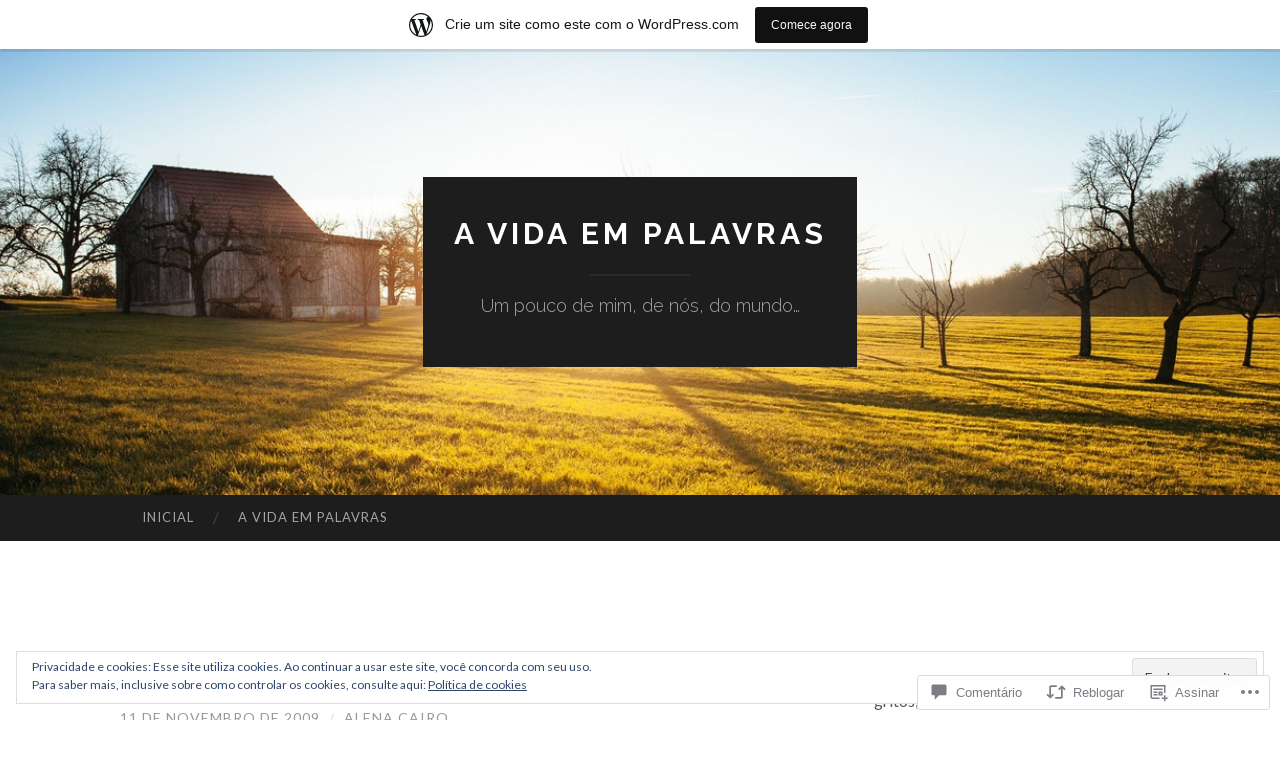

--- FILE ---
content_type: text/html; charset=UTF-8
request_url: https://alenacairo.wordpress.com/2009/11/11/apagao/
body_size: 50510
content:
<!DOCTYPE html>
<html lang="pt-BR">
<head>
<meta charset="UTF-8">
<meta name="viewport" content="width=device-width, initial-scale=1">
<title>Apagão  | A vida em palavras</title>
<link rel="profile" href="http://gmpg.org/xfn/11">
<link rel="pingback" href="https://alenacairo.wordpress.com/xmlrpc.php">

<meta name='robots' content='max-image-preview:large' />
<link rel='dns-prefetch' href='//s0.wp.com' />
<link rel='dns-prefetch' href='//widgets.wp.com' />
<link rel='dns-prefetch' href='//fonts-api.wp.com' />
<link rel='dns-prefetch' href='//af.pubmine.com' />
<link rel="alternate" type="application/rss+xml" title="Feed para A vida em palavras &raquo;" href="https://alenacairo.wordpress.com/feed/" />
<link rel="alternate" type="application/rss+xml" title="Feed de comentários para A vida em palavras &raquo;" href="https://alenacairo.wordpress.com/comments/feed/" />
<link rel="alternate" type="application/rss+xml" title="Feed de comentários para A vida em palavras &raquo; Apagão" href="https://alenacairo.wordpress.com/2009/11/11/apagao/feed/" />
	<script type="text/javascript">
		/* <![CDATA[ */
		function addLoadEvent(func) {
			var oldonload = window.onload;
			if (typeof window.onload != 'function') {
				window.onload = func;
			} else {
				window.onload = function () {
					oldonload();
					func();
				}
			}
		}
		/* ]]> */
	</script>
	<link crossorigin='anonymous' rel='stylesheet' id='all-css-0-1' href='/_static/??-eJx9jFsKAjEMRTdkjYNS8UNcS2caSqfpg0lKcfdORRQf+BM4ufceaEVNOQkmgVhVoep8YmjeOhQGrGuag0dFpoFgLGQEGViuhNuJeQO/BTNKMVN4MMSc+7GV1vGCXWJVySwf9E9JPuBLfKev+kjZPQfRLAHFJ6dGs8Baff/08SWeh6Me9GF30vv5BiA5ZKI=&cssminify=yes' type='text/css' media='all' />
<style id='wp-emoji-styles-inline-css'>

	img.wp-smiley, img.emoji {
		display: inline !important;
		border: none !important;
		box-shadow: none !important;
		height: 1em !important;
		width: 1em !important;
		margin: 0 0.07em !important;
		vertical-align: -0.1em !important;
		background: none !important;
		padding: 0 !important;
	}
/*# sourceURL=wp-emoji-styles-inline-css */
</style>
<link crossorigin='anonymous' rel='stylesheet' id='all-css-2-1' href='/wp-content/plugins/gutenberg-core/v22.4.0/build/styles/block-library/style.min.css?m=1768935615i&cssminify=yes' type='text/css' media='all' />
<style id='wp-block-library-inline-css'>
.has-text-align-justify {
	text-align:justify;
}
.has-text-align-justify{text-align:justify;}

/*# sourceURL=wp-block-library-inline-css */
</style><style id='global-styles-inline-css'>
:root{--wp--preset--aspect-ratio--square: 1;--wp--preset--aspect-ratio--4-3: 4/3;--wp--preset--aspect-ratio--3-4: 3/4;--wp--preset--aspect-ratio--3-2: 3/2;--wp--preset--aspect-ratio--2-3: 2/3;--wp--preset--aspect-ratio--16-9: 16/9;--wp--preset--aspect-ratio--9-16: 9/16;--wp--preset--color--black: #000000;--wp--preset--color--cyan-bluish-gray: #abb8c3;--wp--preset--color--white: #ffffff;--wp--preset--color--pale-pink: #f78da7;--wp--preset--color--vivid-red: #cf2e2e;--wp--preset--color--luminous-vivid-orange: #ff6900;--wp--preset--color--luminous-vivid-amber: #fcb900;--wp--preset--color--light-green-cyan: #7bdcb5;--wp--preset--color--vivid-green-cyan: #00d084;--wp--preset--color--pale-cyan-blue: #8ed1fc;--wp--preset--color--vivid-cyan-blue: #0693e3;--wp--preset--color--vivid-purple: #9b51e0;--wp--preset--gradient--vivid-cyan-blue-to-vivid-purple: linear-gradient(135deg,rgb(6,147,227) 0%,rgb(155,81,224) 100%);--wp--preset--gradient--light-green-cyan-to-vivid-green-cyan: linear-gradient(135deg,rgb(122,220,180) 0%,rgb(0,208,130) 100%);--wp--preset--gradient--luminous-vivid-amber-to-luminous-vivid-orange: linear-gradient(135deg,rgb(252,185,0) 0%,rgb(255,105,0) 100%);--wp--preset--gradient--luminous-vivid-orange-to-vivid-red: linear-gradient(135deg,rgb(255,105,0) 0%,rgb(207,46,46) 100%);--wp--preset--gradient--very-light-gray-to-cyan-bluish-gray: linear-gradient(135deg,rgb(238,238,238) 0%,rgb(169,184,195) 100%);--wp--preset--gradient--cool-to-warm-spectrum: linear-gradient(135deg,rgb(74,234,220) 0%,rgb(151,120,209) 20%,rgb(207,42,186) 40%,rgb(238,44,130) 60%,rgb(251,105,98) 80%,rgb(254,248,76) 100%);--wp--preset--gradient--blush-light-purple: linear-gradient(135deg,rgb(255,206,236) 0%,rgb(152,150,240) 100%);--wp--preset--gradient--blush-bordeaux: linear-gradient(135deg,rgb(254,205,165) 0%,rgb(254,45,45) 50%,rgb(107,0,62) 100%);--wp--preset--gradient--luminous-dusk: linear-gradient(135deg,rgb(255,203,112) 0%,rgb(199,81,192) 50%,rgb(65,88,208) 100%);--wp--preset--gradient--pale-ocean: linear-gradient(135deg,rgb(255,245,203) 0%,rgb(182,227,212) 50%,rgb(51,167,181) 100%);--wp--preset--gradient--electric-grass: linear-gradient(135deg,rgb(202,248,128) 0%,rgb(113,206,126) 100%);--wp--preset--gradient--midnight: linear-gradient(135deg,rgb(2,3,129) 0%,rgb(40,116,252) 100%);--wp--preset--font-size--small: 13px;--wp--preset--font-size--medium: 20px;--wp--preset--font-size--large: 36px;--wp--preset--font-size--x-large: 42px;--wp--preset--font-family--albert-sans: 'Albert Sans', sans-serif;--wp--preset--font-family--alegreya: Alegreya, serif;--wp--preset--font-family--arvo: Arvo, serif;--wp--preset--font-family--bodoni-moda: 'Bodoni Moda', serif;--wp--preset--font-family--bricolage-grotesque: 'Bricolage Grotesque', sans-serif;--wp--preset--font-family--cabin: Cabin, sans-serif;--wp--preset--font-family--chivo: Chivo, sans-serif;--wp--preset--font-family--commissioner: Commissioner, sans-serif;--wp--preset--font-family--cormorant: Cormorant, serif;--wp--preset--font-family--courier-prime: 'Courier Prime', monospace;--wp--preset--font-family--crimson-pro: 'Crimson Pro', serif;--wp--preset--font-family--dm-mono: 'DM Mono', monospace;--wp--preset--font-family--dm-sans: 'DM Sans', sans-serif;--wp--preset--font-family--dm-serif-display: 'DM Serif Display', serif;--wp--preset--font-family--domine: Domine, serif;--wp--preset--font-family--eb-garamond: 'EB Garamond', serif;--wp--preset--font-family--epilogue: Epilogue, sans-serif;--wp--preset--font-family--fahkwang: Fahkwang, sans-serif;--wp--preset--font-family--figtree: Figtree, sans-serif;--wp--preset--font-family--fira-sans: 'Fira Sans', sans-serif;--wp--preset--font-family--fjalla-one: 'Fjalla One', sans-serif;--wp--preset--font-family--fraunces: Fraunces, serif;--wp--preset--font-family--gabarito: Gabarito, system-ui;--wp--preset--font-family--ibm-plex-mono: 'IBM Plex Mono', monospace;--wp--preset--font-family--ibm-plex-sans: 'IBM Plex Sans', sans-serif;--wp--preset--font-family--ibarra-real-nova: 'Ibarra Real Nova', serif;--wp--preset--font-family--instrument-serif: 'Instrument Serif', serif;--wp--preset--font-family--inter: Inter, sans-serif;--wp--preset--font-family--josefin-sans: 'Josefin Sans', sans-serif;--wp--preset--font-family--jost: Jost, sans-serif;--wp--preset--font-family--libre-baskerville: 'Libre Baskerville', serif;--wp--preset--font-family--libre-franklin: 'Libre Franklin', sans-serif;--wp--preset--font-family--literata: Literata, serif;--wp--preset--font-family--lora: Lora, serif;--wp--preset--font-family--merriweather: Merriweather, serif;--wp--preset--font-family--montserrat: Montserrat, sans-serif;--wp--preset--font-family--newsreader: Newsreader, serif;--wp--preset--font-family--noto-sans-mono: 'Noto Sans Mono', sans-serif;--wp--preset--font-family--nunito: Nunito, sans-serif;--wp--preset--font-family--open-sans: 'Open Sans', sans-serif;--wp--preset--font-family--overpass: Overpass, sans-serif;--wp--preset--font-family--pt-serif: 'PT Serif', serif;--wp--preset--font-family--petrona: Petrona, serif;--wp--preset--font-family--piazzolla: Piazzolla, serif;--wp--preset--font-family--playfair-display: 'Playfair Display', serif;--wp--preset--font-family--plus-jakarta-sans: 'Plus Jakarta Sans', sans-serif;--wp--preset--font-family--poppins: Poppins, sans-serif;--wp--preset--font-family--raleway: Raleway, sans-serif;--wp--preset--font-family--roboto: Roboto, sans-serif;--wp--preset--font-family--roboto-slab: 'Roboto Slab', serif;--wp--preset--font-family--rubik: Rubik, sans-serif;--wp--preset--font-family--rufina: Rufina, serif;--wp--preset--font-family--sora: Sora, sans-serif;--wp--preset--font-family--source-sans-3: 'Source Sans 3', sans-serif;--wp--preset--font-family--source-serif-4: 'Source Serif 4', serif;--wp--preset--font-family--space-mono: 'Space Mono', monospace;--wp--preset--font-family--syne: Syne, sans-serif;--wp--preset--font-family--texturina: Texturina, serif;--wp--preset--font-family--urbanist: Urbanist, sans-serif;--wp--preset--font-family--work-sans: 'Work Sans', sans-serif;--wp--preset--spacing--20: 0.44rem;--wp--preset--spacing--30: 0.67rem;--wp--preset--spacing--40: 1rem;--wp--preset--spacing--50: 1.5rem;--wp--preset--spacing--60: 2.25rem;--wp--preset--spacing--70: 3.38rem;--wp--preset--spacing--80: 5.06rem;--wp--preset--shadow--natural: 6px 6px 9px rgba(0, 0, 0, 0.2);--wp--preset--shadow--deep: 12px 12px 50px rgba(0, 0, 0, 0.4);--wp--preset--shadow--sharp: 6px 6px 0px rgba(0, 0, 0, 0.2);--wp--preset--shadow--outlined: 6px 6px 0px -3px rgb(255, 255, 255), 6px 6px rgb(0, 0, 0);--wp--preset--shadow--crisp: 6px 6px 0px rgb(0, 0, 0);}:where(body) { margin: 0; }:where(.is-layout-flex){gap: 0.5em;}:where(.is-layout-grid){gap: 0.5em;}body .is-layout-flex{display: flex;}.is-layout-flex{flex-wrap: wrap;align-items: center;}.is-layout-flex > :is(*, div){margin: 0;}body .is-layout-grid{display: grid;}.is-layout-grid > :is(*, div){margin: 0;}body{padding-top: 0px;padding-right: 0px;padding-bottom: 0px;padding-left: 0px;}:root :where(.wp-element-button, .wp-block-button__link){background-color: #32373c;border-width: 0;color: #fff;font-family: inherit;font-size: inherit;font-style: inherit;font-weight: inherit;letter-spacing: inherit;line-height: inherit;padding-top: calc(0.667em + 2px);padding-right: calc(1.333em + 2px);padding-bottom: calc(0.667em + 2px);padding-left: calc(1.333em + 2px);text-decoration: none;text-transform: inherit;}.has-black-color{color: var(--wp--preset--color--black) !important;}.has-cyan-bluish-gray-color{color: var(--wp--preset--color--cyan-bluish-gray) !important;}.has-white-color{color: var(--wp--preset--color--white) !important;}.has-pale-pink-color{color: var(--wp--preset--color--pale-pink) !important;}.has-vivid-red-color{color: var(--wp--preset--color--vivid-red) !important;}.has-luminous-vivid-orange-color{color: var(--wp--preset--color--luminous-vivid-orange) !important;}.has-luminous-vivid-amber-color{color: var(--wp--preset--color--luminous-vivid-amber) !important;}.has-light-green-cyan-color{color: var(--wp--preset--color--light-green-cyan) !important;}.has-vivid-green-cyan-color{color: var(--wp--preset--color--vivid-green-cyan) !important;}.has-pale-cyan-blue-color{color: var(--wp--preset--color--pale-cyan-blue) !important;}.has-vivid-cyan-blue-color{color: var(--wp--preset--color--vivid-cyan-blue) !important;}.has-vivid-purple-color{color: var(--wp--preset--color--vivid-purple) !important;}.has-black-background-color{background-color: var(--wp--preset--color--black) !important;}.has-cyan-bluish-gray-background-color{background-color: var(--wp--preset--color--cyan-bluish-gray) !important;}.has-white-background-color{background-color: var(--wp--preset--color--white) !important;}.has-pale-pink-background-color{background-color: var(--wp--preset--color--pale-pink) !important;}.has-vivid-red-background-color{background-color: var(--wp--preset--color--vivid-red) !important;}.has-luminous-vivid-orange-background-color{background-color: var(--wp--preset--color--luminous-vivid-orange) !important;}.has-luminous-vivid-amber-background-color{background-color: var(--wp--preset--color--luminous-vivid-amber) !important;}.has-light-green-cyan-background-color{background-color: var(--wp--preset--color--light-green-cyan) !important;}.has-vivid-green-cyan-background-color{background-color: var(--wp--preset--color--vivid-green-cyan) !important;}.has-pale-cyan-blue-background-color{background-color: var(--wp--preset--color--pale-cyan-blue) !important;}.has-vivid-cyan-blue-background-color{background-color: var(--wp--preset--color--vivid-cyan-blue) !important;}.has-vivid-purple-background-color{background-color: var(--wp--preset--color--vivid-purple) !important;}.has-black-border-color{border-color: var(--wp--preset--color--black) !important;}.has-cyan-bluish-gray-border-color{border-color: var(--wp--preset--color--cyan-bluish-gray) !important;}.has-white-border-color{border-color: var(--wp--preset--color--white) !important;}.has-pale-pink-border-color{border-color: var(--wp--preset--color--pale-pink) !important;}.has-vivid-red-border-color{border-color: var(--wp--preset--color--vivid-red) !important;}.has-luminous-vivid-orange-border-color{border-color: var(--wp--preset--color--luminous-vivid-orange) !important;}.has-luminous-vivid-amber-border-color{border-color: var(--wp--preset--color--luminous-vivid-amber) !important;}.has-light-green-cyan-border-color{border-color: var(--wp--preset--color--light-green-cyan) !important;}.has-vivid-green-cyan-border-color{border-color: var(--wp--preset--color--vivid-green-cyan) !important;}.has-pale-cyan-blue-border-color{border-color: var(--wp--preset--color--pale-cyan-blue) !important;}.has-vivid-cyan-blue-border-color{border-color: var(--wp--preset--color--vivid-cyan-blue) !important;}.has-vivid-purple-border-color{border-color: var(--wp--preset--color--vivid-purple) !important;}.has-vivid-cyan-blue-to-vivid-purple-gradient-background{background: var(--wp--preset--gradient--vivid-cyan-blue-to-vivid-purple) !important;}.has-light-green-cyan-to-vivid-green-cyan-gradient-background{background: var(--wp--preset--gradient--light-green-cyan-to-vivid-green-cyan) !important;}.has-luminous-vivid-amber-to-luminous-vivid-orange-gradient-background{background: var(--wp--preset--gradient--luminous-vivid-amber-to-luminous-vivid-orange) !important;}.has-luminous-vivid-orange-to-vivid-red-gradient-background{background: var(--wp--preset--gradient--luminous-vivid-orange-to-vivid-red) !important;}.has-very-light-gray-to-cyan-bluish-gray-gradient-background{background: var(--wp--preset--gradient--very-light-gray-to-cyan-bluish-gray) !important;}.has-cool-to-warm-spectrum-gradient-background{background: var(--wp--preset--gradient--cool-to-warm-spectrum) !important;}.has-blush-light-purple-gradient-background{background: var(--wp--preset--gradient--blush-light-purple) !important;}.has-blush-bordeaux-gradient-background{background: var(--wp--preset--gradient--blush-bordeaux) !important;}.has-luminous-dusk-gradient-background{background: var(--wp--preset--gradient--luminous-dusk) !important;}.has-pale-ocean-gradient-background{background: var(--wp--preset--gradient--pale-ocean) !important;}.has-electric-grass-gradient-background{background: var(--wp--preset--gradient--electric-grass) !important;}.has-midnight-gradient-background{background: var(--wp--preset--gradient--midnight) !important;}.has-small-font-size{font-size: var(--wp--preset--font-size--small) !important;}.has-medium-font-size{font-size: var(--wp--preset--font-size--medium) !important;}.has-large-font-size{font-size: var(--wp--preset--font-size--large) !important;}.has-x-large-font-size{font-size: var(--wp--preset--font-size--x-large) !important;}.has-albert-sans-font-family{font-family: var(--wp--preset--font-family--albert-sans) !important;}.has-alegreya-font-family{font-family: var(--wp--preset--font-family--alegreya) !important;}.has-arvo-font-family{font-family: var(--wp--preset--font-family--arvo) !important;}.has-bodoni-moda-font-family{font-family: var(--wp--preset--font-family--bodoni-moda) !important;}.has-bricolage-grotesque-font-family{font-family: var(--wp--preset--font-family--bricolage-grotesque) !important;}.has-cabin-font-family{font-family: var(--wp--preset--font-family--cabin) !important;}.has-chivo-font-family{font-family: var(--wp--preset--font-family--chivo) !important;}.has-commissioner-font-family{font-family: var(--wp--preset--font-family--commissioner) !important;}.has-cormorant-font-family{font-family: var(--wp--preset--font-family--cormorant) !important;}.has-courier-prime-font-family{font-family: var(--wp--preset--font-family--courier-prime) !important;}.has-crimson-pro-font-family{font-family: var(--wp--preset--font-family--crimson-pro) !important;}.has-dm-mono-font-family{font-family: var(--wp--preset--font-family--dm-mono) !important;}.has-dm-sans-font-family{font-family: var(--wp--preset--font-family--dm-sans) !important;}.has-dm-serif-display-font-family{font-family: var(--wp--preset--font-family--dm-serif-display) !important;}.has-domine-font-family{font-family: var(--wp--preset--font-family--domine) !important;}.has-eb-garamond-font-family{font-family: var(--wp--preset--font-family--eb-garamond) !important;}.has-epilogue-font-family{font-family: var(--wp--preset--font-family--epilogue) !important;}.has-fahkwang-font-family{font-family: var(--wp--preset--font-family--fahkwang) !important;}.has-figtree-font-family{font-family: var(--wp--preset--font-family--figtree) !important;}.has-fira-sans-font-family{font-family: var(--wp--preset--font-family--fira-sans) !important;}.has-fjalla-one-font-family{font-family: var(--wp--preset--font-family--fjalla-one) !important;}.has-fraunces-font-family{font-family: var(--wp--preset--font-family--fraunces) !important;}.has-gabarito-font-family{font-family: var(--wp--preset--font-family--gabarito) !important;}.has-ibm-plex-mono-font-family{font-family: var(--wp--preset--font-family--ibm-plex-mono) !important;}.has-ibm-plex-sans-font-family{font-family: var(--wp--preset--font-family--ibm-plex-sans) !important;}.has-ibarra-real-nova-font-family{font-family: var(--wp--preset--font-family--ibarra-real-nova) !important;}.has-instrument-serif-font-family{font-family: var(--wp--preset--font-family--instrument-serif) !important;}.has-inter-font-family{font-family: var(--wp--preset--font-family--inter) !important;}.has-josefin-sans-font-family{font-family: var(--wp--preset--font-family--josefin-sans) !important;}.has-jost-font-family{font-family: var(--wp--preset--font-family--jost) !important;}.has-libre-baskerville-font-family{font-family: var(--wp--preset--font-family--libre-baskerville) !important;}.has-libre-franklin-font-family{font-family: var(--wp--preset--font-family--libre-franklin) !important;}.has-literata-font-family{font-family: var(--wp--preset--font-family--literata) !important;}.has-lora-font-family{font-family: var(--wp--preset--font-family--lora) !important;}.has-merriweather-font-family{font-family: var(--wp--preset--font-family--merriweather) !important;}.has-montserrat-font-family{font-family: var(--wp--preset--font-family--montserrat) !important;}.has-newsreader-font-family{font-family: var(--wp--preset--font-family--newsreader) !important;}.has-noto-sans-mono-font-family{font-family: var(--wp--preset--font-family--noto-sans-mono) !important;}.has-nunito-font-family{font-family: var(--wp--preset--font-family--nunito) !important;}.has-open-sans-font-family{font-family: var(--wp--preset--font-family--open-sans) !important;}.has-overpass-font-family{font-family: var(--wp--preset--font-family--overpass) !important;}.has-pt-serif-font-family{font-family: var(--wp--preset--font-family--pt-serif) !important;}.has-petrona-font-family{font-family: var(--wp--preset--font-family--petrona) !important;}.has-piazzolla-font-family{font-family: var(--wp--preset--font-family--piazzolla) !important;}.has-playfair-display-font-family{font-family: var(--wp--preset--font-family--playfair-display) !important;}.has-plus-jakarta-sans-font-family{font-family: var(--wp--preset--font-family--plus-jakarta-sans) !important;}.has-poppins-font-family{font-family: var(--wp--preset--font-family--poppins) !important;}.has-raleway-font-family{font-family: var(--wp--preset--font-family--raleway) !important;}.has-roboto-font-family{font-family: var(--wp--preset--font-family--roboto) !important;}.has-roboto-slab-font-family{font-family: var(--wp--preset--font-family--roboto-slab) !important;}.has-rubik-font-family{font-family: var(--wp--preset--font-family--rubik) !important;}.has-rufina-font-family{font-family: var(--wp--preset--font-family--rufina) !important;}.has-sora-font-family{font-family: var(--wp--preset--font-family--sora) !important;}.has-source-sans-3-font-family{font-family: var(--wp--preset--font-family--source-sans-3) !important;}.has-source-serif-4-font-family{font-family: var(--wp--preset--font-family--source-serif-4) !important;}.has-space-mono-font-family{font-family: var(--wp--preset--font-family--space-mono) !important;}.has-syne-font-family{font-family: var(--wp--preset--font-family--syne) !important;}.has-texturina-font-family{font-family: var(--wp--preset--font-family--texturina) !important;}.has-urbanist-font-family{font-family: var(--wp--preset--font-family--urbanist) !important;}.has-work-sans-font-family{font-family: var(--wp--preset--font-family--work-sans) !important;}
/*# sourceURL=global-styles-inline-css */
</style>

<style id='classic-theme-styles-inline-css'>
.wp-block-button__link{background-color:#32373c;border-radius:9999px;box-shadow:none;color:#fff;font-size:1.125em;padding:calc(.667em + 2px) calc(1.333em + 2px);text-decoration:none}.wp-block-file__button{background:#32373c;color:#fff}.wp-block-accordion-heading{margin:0}.wp-block-accordion-heading__toggle{background-color:inherit!important;color:inherit!important}.wp-block-accordion-heading__toggle:not(:focus-visible){outline:none}.wp-block-accordion-heading__toggle:focus,.wp-block-accordion-heading__toggle:hover{background-color:inherit!important;border:none;box-shadow:none;color:inherit;padding:var(--wp--preset--spacing--20,1em) 0;text-decoration:none}.wp-block-accordion-heading__toggle:focus-visible{outline:auto;outline-offset:0}
/*# sourceURL=/wp-content/plugins/gutenberg-core/v22.4.0/build/styles/block-library/classic.min.css */
</style>
<link crossorigin='anonymous' rel='stylesheet' id='all-css-4-1' href='/_static/??-eJx9j9sOwjAIhl/[base64]&cssminify=yes' type='text/css' media='all' />
<link rel='stylesheet' id='verbum-gutenberg-css-css' href='https://widgets.wp.com/verbum-block-editor/block-editor.css?ver=1738686361' media='all' />
<link rel='stylesheet' id='hemingway-rewritten-fonts-css' href='https://fonts-api.wp.com/css?family=Raleway%3A400%2C300%2C700%7CLato%3A400%2C700%2C400italic%2C700italic&#038;subset=latin%2Clatin-ext' media='all' />
<link crossorigin='anonymous' rel='stylesheet' id='all-css-8-1' href='/_static/??-eJyFj80KwjAQhF/[base64]&cssminify=yes' type='text/css' media='all' />
<link crossorigin='anonymous' rel='stylesheet' id='print-css-9-1' href='/wp-content/mu-plugins/global-print/global-print.css?m=1465851035i&cssminify=yes' type='text/css' media='print' />
<style id='jetpack-global-styles-frontend-style-inline-css'>
:root { --font-headings: unset; --font-base: unset; --font-headings-default: -apple-system,BlinkMacSystemFont,"Segoe UI",Roboto,Oxygen-Sans,Ubuntu,Cantarell,"Helvetica Neue",sans-serif; --font-base-default: -apple-system,BlinkMacSystemFont,"Segoe UI",Roboto,Oxygen-Sans,Ubuntu,Cantarell,"Helvetica Neue",sans-serif;}
/*# sourceURL=jetpack-global-styles-frontend-style-inline-css */
</style>
<link crossorigin='anonymous' rel='stylesheet' id='all-css-12-1' href='/_static/??-eJyNjcEKwjAQRH/IuFRT6kX8FNkmS5K6yQY3Qfx7bfEiXrwM82B4A49qnJRGpUHupnIPqSgs1Cq624chi6zhO5OCRryTR++fW00l7J3qDv43XVNxoOISsmEJol/wY2uR8vs3WggsM/I6uOTzMI3Hw8lOg11eUT1JKA==&cssminify=yes' type='text/css' media='all' />
<script type="text/javascript" id="jetpack_related-posts-js-extra">
/* <![CDATA[ */
var related_posts_js_options = {"post_heading":"h4"};
//# sourceURL=jetpack_related-posts-js-extra
/* ]]> */
</script>
<script type="text/javascript" id="wpcom-actionbar-placeholder-js-extra">
/* <![CDATA[ */
var actionbardata = {"siteID":"113757","postID":"1528","siteURL":"https://alenacairo.wordpress.com","xhrURL":"https://alenacairo.wordpress.com/wp-admin/admin-ajax.php","nonce":"517de47012","isLoggedIn":"","statusMessage":"","subsEmailDefault":"instantly","proxyScriptUrl":"https://s0.wp.com/wp-content/js/wpcom-proxy-request.js?m=1513050504i&amp;ver=20211021","shortlink":"https://wp.me/stAN-apagao","i18n":{"followedText":"Novas publica\u00e7\u00f5es deste site agora aparecer\u00e3o no seu \u003Ca href=\"https://wordpress.com/reader\"\u003ELeitor\u003C/a\u003E","foldBar":"Esconder esta barra","unfoldBar":"Mostrar esta barra","shortLinkCopied":"Link curto copiado."}};
//# sourceURL=wpcom-actionbar-placeholder-js-extra
/* ]]> */
</script>
<script type="text/javascript" id="jetpack-mu-wpcom-settings-js-before">
/* <![CDATA[ */
var JETPACK_MU_WPCOM_SETTINGS = {"assetsUrl":"https://s0.wp.com/wp-content/mu-plugins/jetpack-mu-wpcom-plugin/moon/jetpack_vendor/automattic/jetpack-mu-wpcom/src/build/"};
//# sourceURL=jetpack-mu-wpcom-settings-js-before
/* ]]> */
</script>
<script crossorigin='anonymous' type='text/javascript'  src='/_static/??-eJxdjd0KwjAMhV/ILHNQvRIfRbq2jNY2CU236du7gYh6dfg4f7gKOKYWqGGZQfI8RVJMoYl19zdjYSa8RXI4zjF7rCHbFjwIa9Nf6kqkLukBv4bTlskNpPLj+e+NmafP7crVW6/gslUNuhddEVyGXYCYYPJSt4lruRzPxvT9aRhMegHKMEgx'></script>
<script type="text/javascript" id="rlt-proxy-js-after">
/* <![CDATA[ */
	rltInitialize( {"token":null,"iframeOrigins":["https:\/\/widgets.wp.com"]} );
//# sourceURL=rlt-proxy-js-after
/* ]]> */
</script>
<link rel="EditURI" type="application/rsd+xml" title="RSD" href="https://alenacairo.wordpress.com/xmlrpc.php?rsd" />
<meta name="generator" content="WordPress.com" />
<link rel="canonical" href="https://alenacairo.wordpress.com/2009/11/11/apagao/" />
<link rel='shortlink' href='https://wp.me/stAN-apagao' />
<link rel="alternate" type="application/json+oembed" href="https://public-api.wordpress.com/oembed/?format=json&amp;url=https%3A%2F%2Falenacairo.wordpress.com%2F2009%2F11%2F11%2Fapagao%2F&amp;for=wpcom-auto-discovery" /><link rel="alternate" type="application/xml+oembed" href="https://public-api.wordpress.com/oembed/?format=xml&amp;url=https%3A%2F%2Falenacairo.wordpress.com%2F2009%2F11%2F11%2Fapagao%2F&amp;for=wpcom-auto-discovery" />
<!-- Jetpack Open Graph Tags -->
<meta property="og:type" content="article" />
<meta property="og:title" content="Apagão" />
<meta property="og:url" content="https://alenacairo.wordpress.com/2009/11/11/apagao/" />
<meta property="og:description" content="Coisas que a gente nunca pensa que podem acontecer: um apagão geral como este decorrente dos problemas em Itaipu. * E a totalidade das consequências reais é muito difícil de imaginar na prática. * …" />
<meta property="article:published_time" content="2009-11-11T03:40:07+00:00" />
<meta property="article:modified_time" content="2009-11-11T03:40:07+00:00" />
<meta property="og:site_name" content="A vida em palavras" />
<meta property="og:image" content="https://s0.wp.com/i/blank.jpg?m=1383295312i" />
<meta property="og:image:width" content="200" />
<meta property="og:image:height" content="200" />
<meta property="og:image:alt" content="" />
<meta property="og:locale" content="pt_BR" />
<meta property="fb:app_id" content="249643311490" />
<meta property="article:publisher" content="https://www.facebook.com/WordPresscom" />
<meta name="twitter:text:title" content="Apagão" />
<meta name="twitter:card" content="summary" />

<!-- End Jetpack Open Graph Tags -->
<link rel="shortcut icon" type="image/x-icon" href="https://s0.wp.com/i/favicon.ico?m=1713425267i" sizes="16x16 24x24 32x32 48x48" />
<link rel="icon" type="image/x-icon" href="https://s0.wp.com/i/favicon.ico?m=1713425267i" sizes="16x16 24x24 32x32 48x48" />
<link rel="apple-touch-icon" href="https://s0.wp.com/i/webclip.png?m=1713868326i" />
<link rel='openid.server' href='https://alenacairo.wordpress.com/?openidserver=1' />
<link rel='openid.delegate' href='https://alenacairo.wordpress.com/' />
<link rel="search" type="application/opensearchdescription+xml" href="https://alenacairo.wordpress.com/osd.xml" title="A vida em palavras" />
<link rel="search" type="application/opensearchdescription+xml" href="https://s1.wp.com/opensearch.xml" title="WordPress.com" />
<style type="text/css">.recentcomments a{display:inline !important;padding:0 !important;margin:0 !important;}</style>		<style type="text/css">
			.recentcomments a {
				display: inline !important;
				padding: 0 !important;
				margin: 0 !important;
			}

			table.recentcommentsavatartop img.avatar, table.recentcommentsavatarend img.avatar {
				border: 0px;
				margin: 0;
			}

			table.recentcommentsavatartop a, table.recentcommentsavatarend a {
				border: 0px !important;
				background-color: transparent !important;
			}

			td.recentcommentsavatarend, td.recentcommentsavatartop {
				padding: 0px 0px 1px 0px;
				margin: 0px;
			}

			td.recentcommentstextend {
				border: none !important;
				padding: 0px 0px 2px 10px;
			}

			.rtl td.recentcommentstextend {
				padding: 0px 10px 2px 0px;
			}

			td.recentcommentstexttop {
				border: none;
				padding: 0px 0px 0px 10px;
			}

			.rtl td.recentcommentstexttop {
				padding: 0px 10px 0px 0px;
			}
		</style>
		<meta name="description" content="Coisas que a gente nunca pensa que podem acontecer: um apagão geral como este decorrente dos problemas em Itaipu. * E a totalidade das consequências reais é muito difícil de imaginar na prática. * Previsão: há quatro horas mais ou menos, fazendo o trabalho da faculdade aqui, pensei : &quot;poxa, e se faltar luz?&quot; Faltou.&hellip;" />
	<style type="text/css">
			.site-title a,
		.site-description {
			color: #ffffff;
		}
				.site-header-image {
			background-image: url(https://s0.wp.com/wp-content/themes/pub/hemingway-rewritten/images/header.jpg);
		}
		</style>
	<script type="text/javascript">
/* <![CDATA[ */
var wa_client = {}; wa_client.cmd = []; wa_client.config = { 'blog_id': 113757, 'blog_language': 'pt', 'is_wordads': false, 'hosting_type': 0, 'afp_account_id': null, 'afp_host_id': 5038568878849053, 'theme': 'pub/hemingway-rewritten', '_': { 'title': 'Publicidade', 'privacy_settings': 'Configurações de privacidade' }, 'formats': [ 'inline', 'belowpost', 'bottom_sticky', 'sidebar_sticky_right', 'sidebar', 'gutenberg_rectangle', 'gutenberg_leaderboard', 'gutenberg_mobile_leaderboard', 'gutenberg_skyscraper' ] };
/* ]]> */
</script>
		<script type="text/javascript">

			window.doNotSellCallback = function() {

				var linkElements = [
					'a[href="https://wordpress.com/?ref=footer_blog"]',
					'a[href="https://wordpress.com/?ref=footer_website"]',
					'a[href="https://wordpress.com/?ref=vertical_footer"]',
					'a[href^="https://wordpress.com/?ref=footer_segment_"]',
				].join(',');

				var dnsLink = document.createElement( 'a' );
				dnsLink.href = 'https://wordpress.com/pt-br/advertising-program-optout/';
				dnsLink.classList.add( 'do-not-sell-link' );
				dnsLink.rel = 'nofollow';
				dnsLink.style.marginLeft = '0.5em';
				dnsLink.textContent = 'Não venda ou compartilhe minhas informações pessoais';

				var creditLinks = document.querySelectorAll( linkElements );

				if ( 0 === creditLinks.length ) {
					return false;
				}

				Array.prototype.forEach.call( creditLinks, function( el ) {
					el.insertAdjacentElement( 'afterend', dnsLink );
				});

				return true;
			};

		</script>
		<script type="text/javascript">
	window.google_analytics_uacct = "UA-52447-2";
</script>

<script type="text/javascript">
	var _gaq = _gaq || [];
	_gaq.push(['_setAccount', 'UA-52447-2']);
	_gaq.push(['_gat._anonymizeIp']);
	_gaq.push(['_setDomainName', 'wordpress.com']);
	_gaq.push(['_initData']);
	_gaq.push(['_trackPageview']);

	(function() {
		var ga = document.createElement('script'); ga.type = 'text/javascript'; ga.async = true;
		ga.src = ('https:' == document.location.protocol ? 'https://ssl' : 'http://www') + '.google-analytics.com/ga.js';
		(document.getElementsByTagName('head')[0] || document.getElementsByTagName('body')[0]).appendChild(ga);
	})();
</script>
<link crossorigin='anonymous' rel='stylesheet' id='all-css-0-3' href='/_static/??-eJyVjsEKwjAQRH/IdKlFiwfxU6RNQtya7C7dDaV/bwVBBS/e5sHMY2AR55kskkGpTnJNSAoLhhRNYah249mlGcNnbrzqDn5Pp2gy+PuLoTATXJE8jBVzAK2j+hnFkLfyFzUF6V9z4VBzfB82FiesW1Jbc3zqLuXc9ofu1B+7dj89AK0wWu4=&cssminify=yes' type='text/css' media='all' />
</head>

<body class="wp-singular post-template-default single single-post postid-1528 single-format-standard wp-theme-pubhemingway-rewritten customizer-styles-applied jetpack-reblog-enabled has-marketing-bar has-marketing-bar-theme-hemingway-rewritten">
<div id="page" class="hfeed site">

	<header id="masthead" class="site-header" role="banner">
		<div class="site-header-image">
			<div class="site-branding-wrapper">
				<div class="site-branding">
					<h1 class="site-title"><a href="https://alenacairo.wordpress.com/" rel="home">A vida em palavras</a></h1>
					<h2 class="site-description">Um pouco de mim, de nós, do mundo&#8230;</h2>
				</div>
			</div>
		</div>
	</header><!-- #masthead -->
	<nav id="site-navigation" class="main-navigation clear" role="navigation">
		<button class="menu-toggle" aria-controls="primary-menu" aria-expanded="false"><span class="screen-reader-text">Menu</span></button>
		<a class="skip-link screen-reader-text" href="#content">Pular para o conteúdo</a>

		<div id="primary-menu" class="menu"><ul>
<li ><a href="https://alenacairo.wordpress.com/">Inicial</a></li><li class="page_item page-item-2"><a href="https://alenacairo.wordpress.com/about/">A vida em&nbsp;palavras</a></li>
</ul></div>
		<div id="header-search-toggle">
			<span class="screen-reader-text">Pesquisa</span>
		</div>
		<div id="header-search">
			<form role="search" method="get" class="search-form" action="https://alenacairo.wordpress.com/">
				<label>
					<span class="screen-reader-text">Pesquisar por:</span>
					<input type="search" class="search-field" placeholder="Pesquisar &hellip;" value="" name="s" />
				</label>
				<input type="submit" class="search-submit" value="Pesquisar" />
			</form>		</div>
	</nav><!-- #site-navigation -->
	<div id="content" class="site-content">

	<div id="primary" class="content-area">
		<main id="main" class="site-main" role="main">

					
			
<article id="post-1528" class="post-1528 post type-post status-publish format-standard hentry category-coisas-da-vida">
	<header class="entry-header">
					<h1 class="entry-title">Apagão</h1>				<div class="entry-meta">
			<span class="posted-on"><a href="https://alenacairo.wordpress.com/2009/11/11/apagao/" rel="bookmark"><time class="entry-date published" datetime="2009-11-11T00:40:07-04:00">11 de novembro de 2009</time></a></span><span class="byline"><span class="sep"> / </span><span class="author vcard"><a class="url fn n" href="https://alenacairo.wordpress.com/author/alenacairo/">Alena Cairo</a></span></span>					</div><!-- .entry-meta -->
	</header><!-- .entry-header -->

	<div class="entry-content">
		<p>Coisas que a gente nunca pensa que podem acontecer: um apagão geral como este decorrente dos problemas em Itaipu.<br />
*<br />
E a totalidade das consequências reais é muito difícil de imaginar na prática.<br />
*<br />
Previsão: há quatro horas mais ou menos, fazendo o trabalho da faculdade aqui, pensei : &#8220;poxa, e se faltar luz?&#8221; Faltou. Mas não aqui. Graças.</p>
<div id="atatags-370373-6975ee86107c9">
		<script type="text/javascript">
			__ATA = window.__ATA || {};
			__ATA.cmd = window.__ATA.cmd || [];
			__ATA.cmd.push(function() {
				__ATA.initVideoSlot('atatags-370373-6975ee86107c9', {
					sectionId: '370373',
					format: 'inread'
				});
			});
		</script>
	</div><span id="wordads-inline-marker" style="display: none;"></span><div id="jp-post-flair" class="sharedaddy sd-like-enabled sd-sharing-enabled"><div class="sharedaddy sd-sharing-enabled"><div class="robots-nocontent sd-block sd-social sd-social-icon-text sd-sharing"><h3 class="sd-title">Compartilhe isso:</h3><div class="sd-content"><ul><li class="share-twitter"><a rel="nofollow noopener noreferrer"
				data-shared="sharing-twitter-1528"
				class="share-twitter sd-button share-icon"
				href="https://alenacairo.wordpress.com/2009/11/11/apagao/?share=twitter"
				target="_blank"
				aria-labelledby="sharing-twitter-1528"
				>
				<span id="sharing-twitter-1528" hidden>Compartilhar no X(abre em nova janela)</span>
				<span>18+</span>
			</a></li><li class="share-facebook"><a rel="nofollow noopener noreferrer"
				data-shared="sharing-facebook-1528"
				class="share-facebook sd-button share-icon"
				href="https://alenacairo.wordpress.com/2009/11/11/apagao/?share=facebook"
				target="_blank"
				aria-labelledby="sharing-facebook-1528"
				>
				<span id="sharing-facebook-1528" hidden>Compartilhar no Facebook(abre em nova janela)</span>
				<span>Facebook</span>
			</a></li><li class="share-end"></li></ul></div></div></div><div class='sharedaddy sd-block sd-like jetpack-likes-widget-wrapper jetpack-likes-widget-unloaded' id='like-post-wrapper-113757-1528-6975ee8612df2' data-src='//widgets.wp.com/likes/index.html?ver=20260125#blog_id=113757&amp;post_id=1528&amp;origin=alenacairo.wordpress.com&amp;obj_id=113757-1528-6975ee8612df2' data-name='like-post-frame-113757-1528-6975ee8612df2' data-title='Curtir ou reblogar'><div class='likes-widget-placeholder post-likes-widget-placeholder' style='height: 55px;'><span class='button'><span>Curtir</span></span> <span class='loading'>Carregando...</span></div><span class='sd-text-color'></span><a class='sd-link-color'></a></div>
<div id='jp-relatedposts' class='jp-relatedposts' >
	<h3 class="jp-relatedposts-headline"><em>Relacionado</em></h3>
</div></div>			</div><!-- .entry-content -->

	<footer class="entry-meta">
						<div class="entry-categories">
					<a href="https://alenacairo.wordpress.com/category/coisas-da-vida/" rel="category tag">Coisas da vida</a>				</div>
						</footer><!-- .entry-meta -->
</article><!-- #post-## -->

				<nav class="navigation post-navigation" role="navigation">
		<h1 class="screen-reader-text">Navegação de Posts</h1>
		<div class="nav-links">
			<div class="nav-previous"><a href="https://alenacairo.wordpress.com/2009/10/29/feriado/" rel="prev"><span class="meta-nav">&larr;</span> Feriado</a></div><div class="nav-next"><a href="https://alenacairo.wordpress.com/2009/12/09/arte-pura/" rel="next">Arte pura <span class="meta-nav">&rarr;</span></a></div>		</div><!-- .nav-links -->
	</nav><!-- .navigation -->
	
			
<div id="comments" class="comments-area">

	
			<h2 class="comments-title">
			2 comentários sobre &ldquo;<span>Apagão</span>&rdquo;		</h2>

		
		<ol class="comment-list">
				<li class="comment even thread-even depth-1" id="li-comment-18999">
		<article id="comment-18999" class="comment">
			<footer>
				<div class="comment-author vcard">
					<img referrerpolicy="no-referrer" alt='Avatar de Nika' src='https://0.gravatar.com/avatar/6352a88407f09696ade4ecbc93b01e1265656d5460bd849f26afb2bcdf5c9687?s=60&#038;d=identicon&#038;r=G' srcset='https://0.gravatar.com/avatar/6352a88407f09696ade4ecbc93b01e1265656d5460bd849f26afb2bcdf5c9687?s=60&#038;d=identicon&#038;r=G 1x, https://0.gravatar.com/avatar/6352a88407f09696ade4ecbc93b01e1265656d5460bd849f26afb2bcdf5c9687?s=90&#038;d=identicon&#038;r=G 1.5x, https://0.gravatar.com/avatar/6352a88407f09696ade4ecbc93b01e1265656d5460bd849f26afb2bcdf5c9687?s=120&#038;d=identicon&#038;r=G 2x, https://0.gravatar.com/avatar/6352a88407f09696ade4ecbc93b01e1265656d5460bd849f26afb2bcdf5c9687?s=180&#038;d=identicon&#038;r=G 3x, https://0.gravatar.com/avatar/6352a88407f09696ade4ecbc93b01e1265656d5460bd849f26afb2bcdf5c9687?s=240&#038;d=identicon&#038;r=G 4x' class='avatar avatar-60' height='60' width='60' decoding='async' />					<cite class="fn"><a href="http://oblogdanika.blogspot.com" class="url" rel="ugc external nofollow">Nika</a></cite>				</div><!-- .comment-author .vcard -->
				
				<div class="comment-meta comment-metadata">
					<a href="https://alenacairo.wordpress.com/2009/11/11/apagao/#comment-18999"><time pubdate datetime="2009-11-11T23:10:33-04:00">
					11 de novembro de 2009 às 11:10 pm					</time></a>
				</div><!-- .comment-meta .commentmetadata -->
			</footer>

			<div class="comment-content"><p>Aqui em bsb tb não faltou. Senti falta dos amigos que ficavam comigo a madrugada toda conversando, pq eles não tinha energia! 😦</p>
</div>

			<div class="comment-actions">
				<a rel="nofollow" class="comment-reply-link" href="https://alenacairo.wordpress.com/2009/11/11/apagao/?replytocom=18999#respond" data-commentid="18999" data-postid="1528" data-belowelement="comment-18999" data-respondelement="respond" data-replyto="Responder para Nika" aria-label="Responder para Nika">Responder</a>							</div><!-- .reply -->
		</article><!-- #comment-## -->

	</li><!-- #comment-## -->
	<li class="comment odd alt thread-odd thread-alt depth-1" id="li-comment-19056">
		<article id="comment-19056" class="comment">
			<footer>
				<div class="comment-author vcard">
					<img referrerpolicy="no-referrer" alt='Avatar de Maria Helena' src='https://0.gravatar.com/avatar/f094e064c86a646b8475df7a6a917e84eed97d621f7810d2c4bb3f7cf2565ebd?s=60&#038;d=identicon&#038;r=G' srcset='https://0.gravatar.com/avatar/f094e064c86a646b8475df7a6a917e84eed97d621f7810d2c4bb3f7cf2565ebd?s=60&#038;d=identicon&#038;r=G 1x, https://0.gravatar.com/avatar/f094e064c86a646b8475df7a6a917e84eed97d621f7810d2c4bb3f7cf2565ebd?s=90&#038;d=identicon&#038;r=G 1.5x, https://0.gravatar.com/avatar/f094e064c86a646b8475df7a6a917e84eed97d621f7810d2c4bb3f7cf2565ebd?s=120&#038;d=identicon&#038;r=G 2x, https://0.gravatar.com/avatar/f094e064c86a646b8475df7a6a917e84eed97d621f7810d2c4bb3f7cf2565ebd?s=180&#038;d=identicon&#038;r=G 3x, https://0.gravatar.com/avatar/f094e064c86a646b8475df7a6a917e84eed97d621f7810d2c4bb3f7cf2565ebd?s=240&#038;d=identicon&#038;r=G 4x' class='avatar avatar-60' height='60' width='60' decoding='async' />					<cite class="fn"><a href="http://www.caminhosuavedamaria.blogspot.br" class="url" rel="ugc external nofollow">Maria Helena</a></cite>				</div><!-- .comment-author .vcard -->
				
				<div class="comment-meta comment-metadata">
					<a href="https://alenacairo.wordpress.com/2009/11/11/apagao/#comment-19056"><time pubdate datetime="2010-02-16T09:15:44-04:00">
					16 de fevereiro de 2010 às 9:15 am					</time></a>
				</div><!-- .comment-meta .commentmetadata -->
			</footer>

			<div class="comment-content"><p>Alena<br />
Que gracinha!!!!A vaidade feminina é coisa séria.<br />
Bjs</p>
</div>

			<div class="comment-actions">
				<a rel="nofollow" class="comment-reply-link" href="https://alenacairo.wordpress.com/2009/11/11/apagao/?replytocom=19056#respond" data-commentid="19056" data-postid="1528" data-belowelement="comment-19056" data-respondelement="respond" data-replyto="Responder para Maria Helena" aria-label="Responder para Maria Helena">Responder</a>							</div><!-- .reply -->
		</article><!-- #comment-## -->

	</li><!-- #comment-## -->
		</ol><!-- .comment-list -->

		
	
	
		<div id="respond" class="comment-respond">
		<h3 id="reply-title" class="comment-reply-title">Deixe um comentário <small><a rel="nofollow" id="cancel-comment-reply-link" href="/2009/11/11/apagao/#respond" style="display:none;">Cancelar resposta</a></small></h3><form action="https://alenacairo.wordpress.com/wp-comments-post.php" method="post" id="commentform" class="comment-form">


<div class="comment-form__verbum transparent"></div><div class="verbum-form-meta"><input type='hidden' name='comment_post_ID' value='1528' id='comment_post_ID' />
<input type='hidden' name='comment_parent' id='comment_parent' value='0' />

			<input type="hidden" name="highlander_comment_nonce" id="highlander_comment_nonce" value="d1eac68881" />
			<input type="hidden" name="verbum_show_subscription_modal" value="" /></div><p style="display: none;"><input type="hidden" id="akismet_comment_nonce" name="akismet_comment_nonce" value="94b22b0510" /></p><p style="display: none !important;" class="akismet-fields-container" data-prefix="ak_"><label>&#916;<textarea name="ak_hp_textarea" cols="45" rows="8" maxlength="100"></textarea></label><input type="hidden" id="ak_js_1" name="ak_js" value="149"/><script type="text/javascript">
/* <![CDATA[ */
document.getElementById( "ak_js_1" ).setAttribute( "value", ( new Date() ).getTime() );
/* ]]> */
</script>
</p></form>	</div><!-- #respond -->
	
</div><!-- #comments -->

		
		</main><!-- #main -->
	</div><!-- #primary -->


	<div id="secondary" class="widget-area" role="complementary">
		<aside id="text-1" class="widget widget_text"><h1 class="widget-title">Dá para derramar em palavras&#8230; </h1>			<div class="textwidget">gritos, lamentos,lágrimas, indignações, saudade, suspiros, gargalhadas, revoltas, amor, arroubos de amizade, risos ... enfim, a vida em palavras!!!!

</div>
		</aside>
		<aside id="recent-posts-3" class="widget widget_recent_entries">
		<h1 class="widget-title">Posts recentes</h1>
		<ul>
											<li>
					<a href="https://alenacairo.wordpress.com/2015/01/25/a-casa-e-sua/">A casa é&nbsp;sua</a>
									</li>
											<li>
					<a href="https://alenacairo.wordpress.com/2014/11/20/impressos/">Impressos</a>
									</li>
											<li>
					<a href="https://alenacairo.wordpress.com/2014/10/13/escrevo/">Escrevo</a>
									</li>
											<li>
					<a href="https://alenacairo.wordpress.com/2014/09/25/os-miseraveis/">Os miseráveis</a>
									</li>
											<li>
					<a href="https://alenacairo.wordpress.com/2014/08/16/eu-lirico-e-o-problema-de-autoria/">Eu-lírico e o problema de&nbsp;autoria</a>
									</li>
											<li>
					<a href="https://alenacairo.wordpress.com/2014/08/15/sobre-a-morte-do-candidato/">Sobre a morte do&nbsp;candidato</a>
									</li>
											<li>
					<a href="https://alenacairo.wordpress.com/2014/08/11/embora/">&#8230;Embora</a>
									</li>
											<li>
					<a href="https://alenacairo.wordpress.com/2014/07/31/bacante/">Bacante</a>
									</li>
											<li>
					<a href="https://alenacairo.wordpress.com/2014/07/30/o-choque-do-contracheque/">O choque do&nbsp;contracheque</a>
									</li>
											<li>
					<a href="https://alenacairo.wordpress.com/2014/07/23/porque-eu/">Porque eu.</a>
									</li>
					</ul>

		</aside><aside id="calendar-3" class="widget widget_calendar"><div id="calendar_wrap" class="calendar_wrap"><table id="wp-calendar" class="wp-calendar-table">
	<caption>novembro 2009</caption>
	<thead>
	<tr>
		<th scope="col" aria-label="domingo">D</th>
		<th scope="col" aria-label="segunda-feira">S</th>
		<th scope="col" aria-label="terça-feira">T</th>
		<th scope="col" aria-label="quarta-feira">Q</th>
		<th scope="col" aria-label="quinta-feira">Q</th>
		<th scope="col" aria-label="sexta-feira">S</th>
		<th scope="col" aria-label="sábado">S</th>
	</tr>
	</thead>
	<tbody>
	<tr><td>1</td><td>2</td><td>3</td><td>4</td><td>5</td><td>6</td><td>7</td>
	</tr>
	<tr>
		<td>8</td><td>9</td><td>10</td><td><a href="https://alenacairo.wordpress.com/2009/11/11/" aria-label="Posts publicados em 11 de November, 2009">11</a></td><td>12</td><td>13</td><td>14</td>
	</tr>
	<tr>
		<td>15</td><td>16</td><td>17</td><td>18</td><td>19</td><td>20</td><td>21</td>
	</tr>
	<tr>
		<td>22</td><td>23</td><td>24</td><td>25</td><td>26</td><td>27</td><td>28</td>
	</tr>
	<tr>
		<td>29</td><td>30</td>
		<td class="pad" colspan="5">&nbsp;</td>
	</tr>
	</tbody>
	</table><nav aria-label="Meses anteriores e seguintes" class="wp-calendar-nav">
		<span class="wp-calendar-nav-prev"><a href="https://alenacairo.wordpress.com/2009/10/">&laquo; out</a></span>
		<span class="pad">&nbsp;</span>
		<span class="wp-calendar-nav-next"><a href="https://alenacairo.wordpress.com/2009/12/">dez &raquo;</a></span>
	</nav></div></aside><aside id="blog_subscription-2" class="widget widget_blog_subscription jetpack_subscription_widget"><h1 class="widget-title"><label for="subscribe-field">Assinar blog por e-mail</label></h1>

			<div class="wp-block-jetpack-subscriptions__container">
			<form
				action="https://subscribe.wordpress.com"
				method="post"
				accept-charset="utf-8"
				data-blog="113757"
				data-post_access_level="everybody"
				id="subscribe-blog"
			>
				<p>Digite seu endereço de e-mail para assinar este blog e receber notificações de novas publicações por e-mail.</p>
				<p id="subscribe-email">
					<label
						id="subscribe-field-label"
						for="subscribe-field"
						class="screen-reader-text"
					>
						Endereço de e-mail:					</label>

					<input
							type="email"
							name="email"
							autocomplete="email"
							
							style="width: 95%; padding: 1px 10px"
							placeholder="Endereço de e-mail"
							value=""
							id="subscribe-field"
							required
						/>				</p>

				<p id="subscribe-submit"
									>
					<input type="hidden" name="action" value="subscribe"/>
					<input type="hidden" name="blog_id" value="113757"/>
					<input type="hidden" name="source" value="https://alenacairo.wordpress.com/2009/11/11/apagao/"/>
					<input type="hidden" name="sub-type" value="widget"/>
					<input type="hidden" name="redirect_fragment" value="subscribe-blog"/>
					<input type="hidden" id="_wpnonce" name="_wpnonce" value="ad7a5f0da2" />					<button type="submit"
													class="wp-block-button__link"
																	>
						Assinar					</button>
				</p>
			</form>
							<div class="wp-block-jetpack-subscriptions__subscount">
					Junte-se a 28 outros assinantes				</div>
						</div>
			
</aside><aside id="linkcat-3541" class="widget widget_links"><h1 class="widget-title">Foto</h1>
	<ul class='xoxo blogroll'>
<li><a href="http://www.apenasbahia.blogger.com.br/">Apenas Bahia, apenas fotografia</a></li>
<li><a href="http://www.flickr.com/photos/66228636@N00/">Outras fotos minhas</a></li>
<li><a href="http://alenacairo.fotoblog.uol.com.br/" title="Minhas fotos de viagem">Um olhar pelo mundo</a></li>

	</ul>
</aside>
<aside id="linkcat-161984" class="widget widget_links"><h1 class="widget-title">Gosto de ler também:</h1>
	<ul class='xoxo blogroll'>
<li><a href="http://www.alefelix.com.br/365diasdesolteira/">365 dias de solteira</a></li>
<li><a href="http://rosa.guerra.zip.net/">A cor da Rosa</a></li>
<li><a href="http://www.acozinhadehg.com.br/">A cozinha de HG</a></li>
<li><a href="http://apipocamaisdoce.blogspot.com/">A pipoca mais doce</a></li>
<li><a href="http://adrianabaggio.blogspot.com/">Adriana Baggio</a></li>
<li><a href="http://aneaguirre.blogspot.com/">Ane Aguirre</a></li>
<li><a href="http://another-w.blogspot.com/">Another Woman</a></li>
<li><a href="http://www.aomirante.com/">Ao mirante, Nélson!</a></li>
<li><a href="http://filhasdodono.blogspot.com/">As filhas do dono</a></li>
<li><a href="http://www.bailandesa.nl/">Aventuras de uma Bailandesa</a></li>
<li><a href="http://barbarismos.blogspot.com/">Barbarismos</a></li>
<li><a href="http://sentadanapia.wordpress.com/">Beatriz e a pia</a></li>
<li><a href="http://beauvoriana2.zip.net/">Beauvoriana</a></li>
<li><a href="http://bleog.wordpress.com/">Bleog</a></li>
<li><a href="http://lalage.wordpress.com/">Cantinho da Zé</a></li>
<li><a href="http://www.fabriciocarpinejar.blogger.com.br/">Carpinejar</a></li>
<li><a href="http://www.tukapereira.com/blog/">Casa da Tuka</a></li>
<li><a href="http://catarinadixit.wordpress.com/">Catarina dixit</a></li>
<li><a href="http://www.cria-minha.blogger.com.br/">Cria minha</a></li>
<li><a href="http://cyncity.zip.net/">Cyn City</a></li>
<li><a href="http://cynthiasemiramis.org/">Cynthia Semíramis</a></li>
<li><a href="http://agoraeuvoufalar.blogspot.com/">Dana de Teffé</a></li>
<li><a href="http://www.dlingua.blogspot.com/">De língua</a></li>
<li><a href="http://lulu-diariodalulu.blogspot.com/">Diário da Lulu</a></li>
<li><a href="http://opensadorselvagem.org/blog/diariodalulu/">Diário da Lulu (novo)</a></li>
<li><a href="http://diariodemimmesma.blogspot.com/">Diário de mim mesma</a></li>
<li><a href="http://ospycio.wordpress.com/">Direto do Ospyciu</a></li>
<li><a href="http://www.ditoassim.blogger.com.br/">Dito assim parece à toa</a></li>
<li><a href="http://martacabuse.wordpress.com/">Dona Donna</a></li>
<li><a href="http://duasfridas.blogger.com.br/">Duas Fridas</a></li>
<li><a href="http://duasfridas.wordpress.com/">Duas Fridas novo</a></li>
<li><a href="http://escarlates.blogspot.com/">Escarlates</a></li>
<li><a href="http://felinidade.blogspot.com/">Felinidade</a></li>
<li><a href="http://felinidadescaninas.blogspot.com/">Felinidades Caninas</a></li>
<li><a href="http://festamovel.blogspot.com/">Festa Móvel</a></li>
<li><a href="http://reflectindo.wordpress.com/">Fontez Longos percursos</a></li>
<li><a href="http://www.frasesdecriancas.com/">Frases de Criança</a></li>
<li><a href="http://www.zeno.com.br/">Hipopótamo Zeno</a></li>
<li><a href="http://iamevil.zip.net/">I am Evil</a></li>
<li><a href="http://criandoespacos.blogspot.com/">Idéias e ideais</a></li>
<li><a href="http://revistaforum.com.br/idelberavelar/">Idelber Avelar</a></li>
<li><a href="http://www.dropsdafal.blogbrasil.com/">iDrops da Fal!</a></li>
<li><a href="http://eugeniainthemeadow.blogspot.com/">In the meadow</a></li>
<li><a href="http://waltercarrilho.blogspot.com/">Jornalismo Boçal</a></li>
<li><a href="http://naotempaofrancesnafranca.blogspot.com/">Laura na França</a></li>
<li><a href="http://escrevalolaescreva.blogspot.com/" rel="noopener" target="_blank">Lola</a></li>
<li><a href="http://broken-pottery.blogspot.com/">Lord Broken-Pottery</a></li>
<li><a href="http://machismomata.wordpress.com/">Machismo mata</a></li>
<li><a href="http://maisde140.blogspot.com/">Mais de 140</a></li>
<li><a href="http://maldemontano.wordpress.com/">Mal de Montano</a></li>
<li><a href="http://marjorierodrigues.wordpress.com/">Marjorie</a></li>
<li><a href="http://namesadeumbar.blogspot.com/">Mesa de bar</a></li>
<li><a href="http://mini-saia.blogs.sapo.pt/">Mini saia</a></li>
<li><a href="http://minisaia.blogspot.com/">Mini-saia</a></li>
<li><a href="http://www.ticcia.com/">Mme. Mean</a></li>
<li><a href="http://mothern.blogspot.com/">Mothern</a></li>
<li><a href="http://nalu.in/">Nalu</a></li>
<li><a href="http://www.naodiscuto.com/">Não Discuto</a></li>
<li><a href="http://idelberavelar.com/">O biscoito fino e a massa</a></li>
<li><a href="http://www.papeldepao.com.br/">Papel de pão</a></li>
<li><a href="http://www.paonachapa.blogger.com.br/">Pão na chapa</a></li>
<li><a href="http://www.pedraderaio.org.br/">Pedra de raio</a></li>
<li><a href="http://pedrasroladas.blogspot.com/">Pedras roladas da Michela</a></li>
<li><a href="http://prascabecas.blogspot.com/">Pras cabeças</a></li>
<li><a href="http://quintanares.zip.net/index.html">Quintanares</a></li>
<li><a href="http://quitanda2008.wordpress.com/">Quitanda</a></li>
<li><a href="http://sambambaiapsicotica.blogspot.com/">Sambambaia</a></li>
<li><a href="http://www.sindromedeestocolmo.com/">Síndrome de Estocolmo</a></li>
<li><a href="http://oficinadetextos.wordpress.com/">Seiscentos cafés</a></li>
<li><a href="http://iacobus.wordpress.com/">Selma na Coréia</a></li>
<li><a href="http://setarosblog.blogspot.com/">Setaro&#039;s blog</a></li>
<li><a href="http://flabbergasted2.wordpress.com/">Sub Rosa</a></li>
<li><a href="http://sublimesucubus.blogspot.com/">Sublime sucubus</a></li>
<li><a href="http://www.tatibernardi.com.br/">Tati Bernardi</a></li>
<li><a href="http://technicolorkitchen.blogspot.com/">Techinocolor kitchen</a></li>
<li><a href="http://terapiazero.blogspot.com/">Terapia Zero</a></li>
<li><a href="http://beths.zip.net/index.html">Tudo pode acontecer</a></li>
<li><a href="http://tudopodeacontecer.squarespace.com/">Tudo pode acontecer novo</a></li>
<li><a href="http://uhbaby.blogspot.com/">Uh, baby!!!</a></li>
<li><a href="http://alenacairo.fotoblog.uol.com.br/" title="meu fotoblog">Um olhar pelo mundo</a></li>
<li><a href="http://www.interney.net/blogs/dama">Uma dama não comenta</a></li>
<li><a href="http://textosaovento.blogspot.com/">Zeca</a></li>

	</ul>
</aside>
<aside id="archives-3" class="widget widget_archive"><h1 class="widget-title">Arquivos</h1>
			<ul>
					<li><a href='https://alenacairo.wordpress.com/2015/01/'>janeiro 2015</a></li>
	<li><a href='https://alenacairo.wordpress.com/2014/11/'>novembro 2014</a></li>
	<li><a href='https://alenacairo.wordpress.com/2014/10/'>outubro 2014</a></li>
	<li><a href='https://alenacairo.wordpress.com/2014/09/'>setembro 2014</a></li>
	<li><a href='https://alenacairo.wordpress.com/2014/08/'>agosto 2014</a></li>
	<li><a href='https://alenacairo.wordpress.com/2014/07/'>julho 2014</a></li>
	<li><a href='https://alenacairo.wordpress.com/2013/12/'>dezembro 2013</a></li>
	<li><a href='https://alenacairo.wordpress.com/2013/11/'>novembro 2013</a></li>
	<li><a href='https://alenacairo.wordpress.com/2013/10/'>outubro 2013</a></li>
	<li><a href='https://alenacairo.wordpress.com/2013/09/'>setembro 2013</a></li>
	<li><a href='https://alenacairo.wordpress.com/2013/08/'>agosto 2013</a></li>
	<li><a href='https://alenacairo.wordpress.com/2013/06/'>junho 2013</a></li>
	<li><a href='https://alenacairo.wordpress.com/2013/05/'>maio 2013</a></li>
	<li><a href='https://alenacairo.wordpress.com/2013/04/'>abril 2013</a></li>
	<li><a href='https://alenacairo.wordpress.com/2013/03/'>março 2013</a></li>
	<li><a href='https://alenacairo.wordpress.com/2013/02/'>fevereiro 2013</a></li>
	<li><a href='https://alenacairo.wordpress.com/2013/01/'>janeiro 2013</a></li>
	<li><a href='https://alenacairo.wordpress.com/2012/12/'>dezembro 2012</a></li>
	<li><a href='https://alenacairo.wordpress.com/2012/10/'>outubro 2012</a></li>
	<li><a href='https://alenacairo.wordpress.com/2012/07/'>julho 2012</a></li>
	<li><a href='https://alenacairo.wordpress.com/2012/05/'>maio 2012</a></li>
	<li><a href='https://alenacairo.wordpress.com/2012/04/'>abril 2012</a></li>
	<li><a href='https://alenacairo.wordpress.com/2012/03/'>março 2012</a></li>
	<li><a href='https://alenacairo.wordpress.com/2012/02/'>fevereiro 2012</a></li>
	<li><a href='https://alenacairo.wordpress.com/2012/01/'>janeiro 2012</a></li>
	<li><a href='https://alenacairo.wordpress.com/2011/09/'>setembro 2011</a></li>
	<li><a href='https://alenacairo.wordpress.com/2011/07/'>julho 2011</a></li>
	<li><a href='https://alenacairo.wordpress.com/2011/06/'>junho 2011</a></li>
	<li><a href='https://alenacairo.wordpress.com/2011/05/'>maio 2011</a></li>
	<li><a href='https://alenacairo.wordpress.com/2011/04/'>abril 2011</a></li>
	<li><a href='https://alenacairo.wordpress.com/2011/03/'>março 2011</a></li>
	<li><a href='https://alenacairo.wordpress.com/2011/02/'>fevereiro 2011</a></li>
	<li><a href='https://alenacairo.wordpress.com/2011/01/'>janeiro 2011</a></li>
	<li><a href='https://alenacairo.wordpress.com/2010/12/'>dezembro 2010</a></li>
	<li><a href='https://alenacairo.wordpress.com/2010/11/'>novembro 2010</a></li>
	<li><a href='https://alenacairo.wordpress.com/2010/10/'>outubro 2010</a></li>
	<li><a href='https://alenacairo.wordpress.com/2010/09/'>setembro 2010</a></li>
	<li><a href='https://alenacairo.wordpress.com/2010/08/'>agosto 2010</a></li>
	<li><a href='https://alenacairo.wordpress.com/2010/07/'>julho 2010</a></li>
	<li><a href='https://alenacairo.wordpress.com/2010/06/'>junho 2010</a></li>
	<li><a href='https://alenacairo.wordpress.com/2010/05/'>maio 2010</a></li>
	<li><a href='https://alenacairo.wordpress.com/2010/04/'>abril 2010</a></li>
	<li><a href='https://alenacairo.wordpress.com/2010/03/'>março 2010</a></li>
	<li><a href='https://alenacairo.wordpress.com/2010/01/'>janeiro 2010</a></li>
	<li><a href='https://alenacairo.wordpress.com/2009/12/'>dezembro 2009</a></li>
	<li><a href='https://alenacairo.wordpress.com/2009/11/'>novembro 2009</a></li>
	<li><a href='https://alenacairo.wordpress.com/2009/10/'>outubro 2009</a></li>
	<li><a href='https://alenacairo.wordpress.com/2009/09/'>setembro 2009</a></li>
	<li><a href='https://alenacairo.wordpress.com/2009/08/'>agosto 2009</a></li>
	<li><a href='https://alenacairo.wordpress.com/2009/07/'>julho 2009</a></li>
	<li><a href='https://alenacairo.wordpress.com/2009/06/'>junho 2009</a></li>
	<li><a href='https://alenacairo.wordpress.com/2009/05/'>maio 2009</a></li>
	<li><a href='https://alenacairo.wordpress.com/2009/04/'>abril 2009</a></li>
	<li><a href='https://alenacairo.wordpress.com/2009/03/'>março 2009</a></li>
	<li><a href='https://alenacairo.wordpress.com/2009/02/'>fevereiro 2009</a></li>
	<li><a href='https://alenacairo.wordpress.com/2009/01/'>janeiro 2009</a></li>
	<li><a href='https://alenacairo.wordpress.com/2008/12/'>dezembro 2008</a></li>
	<li><a href='https://alenacairo.wordpress.com/2008/11/'>novembro 2008</a></li>
	<li><a href='https://alenacairo.wordpress.com/2008/10/'>outubro 2008</a></li>
	<li><a href='https://alenacairo.wordpress.com/2008/09/'>setembro 2008</a></li>
	<li><a href='https://alenacairo.wordpress.com/2008/08/'>agosto 2008</a></li>
	<li><a href='https://alenacairo.wordpress.com/2008/07/'>julho 2008</a></li>
	<li><a href='https://alenacairo.wordpress.com/2008/06/'>junho 2008</a></li>
	<li><a href='https://alenacairo.wordpress.com/2008/05/'>maio 2008</a></li>
	<li><a href='https://alenacairo.wordpress.com/2008/04/'>abril 2008</a></li>
	<li><a href='https://alenacairo.wordpress.com/2008/03/'>março 2008</a></li>
	<li><a href='https://alenacairo.wordpress.com/2008/02/'>fevereiro 2008</a></li>
	<li><a href='https://alenacairo.wordpress.com/2008/01/'>janeiro 2008</a></li>
	<li><a href='https://alenacairo.wordpress.com/2007/12/'>dezembro 2007</a></li>
	<li><a href='https://alenacairo.wordpress.com/2007/11/'>novembro 2007</a></li>
	<li><a href='https://alenacairo.wordpress.com/2007/10/'>outubro 2007</a></li>
	<li><a href='https://alenacairo.wordpress.com/2007/09/'>setembro 2007</a></li>
	<li><a href='https://alenacairo.wordpress.com/2007/08/'>agosto 2007</a></li>
	<li><a href='https://alenacairo.wordpress.com/2007/07/'>julho 2007</a></li>
	<li><a href='https://alenacairo.wordpress.com/2007/06/'>junho 2007</a></li>
	<li><a href='https://alenacairo.wordpress.com/2007/05/'>maio 2007</a></li>
	<li><a href='https://alenacairo.wordpress.com/2007/04/'>abril 2007</a></li>
	<li><a href='https://alenacairo.wordpress.com/2007/03/'>março 2007</a></li>
	<li><a href='https://alenacairo.wordpress.com/2007/02/'>fevereiro 2007</a></li>
	<li><a href='https://alenacairo.wordpress.com/2007/01/'>janeiro 2007</a></li>
	<li><a href='https://alenacairo.wordpress.com/2006/12/'>dezembro 2006</a></li>
	<li><a href='https://alenacairo.wordpress.com/2006/11/'>novembro 2006</a></li>
	<li><a href='https://alenacairo.wordpress.com/2006/10/'>outubro 2006</a></li>
	<li><a href='https://alenacairo.wordpress.com/2006/09/'>setembro 2006</a></li>
	<li><a href='https://alenacairo.wordpress.com/2006/08/'>agosto 2006</a></li>
	<li><a href='https://alenacairo.wordpress.com/2006/07/'>julho 2006</a></li>
	<li><a href='https://alenacairo.wordpress.com/2006/06/'>junho 2006</a></li>
	<li><a href='https://alenacairo.wordpress.com/2006/05/'>maio 2006</a></li>
	<li><a href='https://alenacairo.wordpress.com/2006/04/'>abril 2006</a></li>
	<li><a href='https://alenacairo.wordpress.com/2006/03/'>março 2006</a></li>
	<li><a href='https://alenacairo.wordpress.com/2006/02/'>fevereiro 2006</a></li>
			</ul>

			</aside><aside id="blog_subscription-3" class="widget widget_blog_subscription jetpack_subscription_widget"><h1 class="widget-title"><label for="subscribe-field-2">Email Subscription</label></h1>

			<div class="wp-block-jetpack-subscriptions__container">
			<form
				action="https://subscribe.wordpress.com"
				method="post"
				accept-charset="utf-8"
				data-blog="113757"
				data-post_access_level="everybody"
				id="subscribe-blog-2"
			>
				<p>Enter your email address to subscribe to this blog and receive notifications of new posts by email.</p>
				<p id="subscribe-email">
					<label
						id="subscribe-field-2-label"
						for="subscribe-field-2"
						class="screen-reader-text"
					>
						Endereço de e-mail:					</label>

					<input
							type="email"
							name="email"
							autocomplete="email"
							
							style="width: 95%; padding: 1px 10px"
							placeholder="Endereço de e-mail"
							value=""
							id="subscribe-field-2"
							required
						/>				</p>

				<p id="subscribe-submit"
									>
					<input type="hidden" name="action" value="subscribe"/>
					<input type="hidden" name="blog_id" value="113757"/>
					<input type="hidden" name="source" value="https://alenacairo.wordpress.com/2009/11/11/apagao/"/>
					<input type="hidden" name="sub-type" value="widget"/>
					<input type="hidden" name="redirect_fragment" value="subscribe-blog-2"/>
					<input type="hidden" id="_wpnonce" name="_wpnonce" value="ad7a5f0da2" />					<button type="submit"
													class="wp-block-button__link"
																	>
						Sign me up!					</button>
				</p>
			</form>
							<div class="wp-block-jetpack-subscriptions__subscount">
					Junte-se a 28 outros assinantes				</div>
						</div>
			
</aside><aside id="pages-2" class="widget widget_pages"><h1 class="widget-title">Páginas</h1>
			<ul>
				<li class="page_item page-item-2"><a href="https://alenacairo.wordpress.com/about/">A vida em&nbsp;palavras</a></li>
			</ul>

			</aside><aside id="rss_links-2" class="widget widget_rss_links">
</aside><aside id="twitter-3" class="widget widget_twitter"><h1 class="widget-title"><a href='http://twitter.com/avidaempalavras'>Twitter</a></h1><a class="twitter-timeline" data-height="600" data-dnt="true" href="https://twitter.com/avidaempalavras">Tweets de avidaempalavras</a></aside><aside id="blog-stats-2" class="widget widget_blog-stats"><h1 class="widget-title">Olha quantos já leram:</h1>		<ul>
			<li>203.162 hits</li>
		</ul>
		</aside><aside id="text-4" class="widget widget_text"><h1 class="widget-title">Nada de plágio!</h1>			<div class="textwidget"><a HREF="http://www.copyscape.com/"><img SRC="https://i0.wp.com/banners.copyscape.com/images/cs-pu-120x60.gif" ALT="Page copy protected against web site content infringement by Copyscape" TITLE="Do not copy content from the page. Plagiarism will be detected by Copyscape." WIDTH="120" HEIGHT="60" BORDER="0"/></a></div>
		</aside><aside id="text-2" class="widget widget_text"><h1 class="widget-title">Sim, eu leio os comentários.</h1>			<div class="textwidget">E respondo(ia) a todos!</div>
		</aside><aside id="author_grid-2" class="widget widget_author_grid"><h1 class="widget-title">Eu escrevo a minha vida em palavras</h1><ul><li><a href="https://alenacairo.wordpress.com/author/alenacairo/"> <img referrerpolicy="no-referrer" alt='Avatar de Alena Cairo' src='https://0.gravatar.com/avatar/30f9737fd9d9edc6768421908646c2d9cbf0692f027e0c445845f6c5fe589d43?s=32&#038;d=identicon&#038;r=G' srcset='https://0.gravatar.com/avatar/30f9737fd9d9edc6768421908646c2d9cbf0692f027e0c445845f6c5fe589d43?s=32&#038;d=identicon&#038;r=G 1x, https://0.gravatar.com/avatar/30f9737fd9d9edc6768421908646c2d9cbf0692f027e0c445845f6c5fe589d43?s=48&#038;d=identicon&#038;r=G 1.5x, https://0.gravatar.com/avatar/30f9737fd9d9edc6768421908646c2d9cbf0692f027e0c445845f6c5fe589d43?s=64&#038;d=identicon&#038;r=G 2x, https://0.gravatar.com/avatar/30f9737fd9d9edc6768421908646c2d9cbf0692f027e0c445845f6c5fe589d43?s=96&#038;d=identicon&#038;r=G 3x, https://0.gravatar.com/avatar/30f9737fd9d9edc6768421908646c2d9cbf0692f027e0c445845f6c5fe589d43?s=128&#038;d=identicon&#038;r=G 4x' class='avatar avatar-32' height='32' width='32' loading='lazy' decoding='async' /></a></li></ul></aside><aside id="rss_links-3" class="widget widget_rss_links"><ul><li><a href="https://alenacairo.wordpress.com/feed/" title="Assinar Posts">RSS - Posts</a></li><li><a href="https://alenacairo.wordpress.com/comments/feed/" title="Assinar Comentários">RSS - Comentários</a></li></ul>
</aside><aside id="recent-comments-2" class="widget widget_recent_comments"><h1 class="widget-title">Alguém leu e falou&#8230;</h1>				<table class="recentcommentsavatar" cellspacing="0" cellpadding="0" border="0">
					<tr><td title="Norma Baião" class="recentcommentsavatartop" style="height:16px; width:16px;"><img referrerpolicy="no-referrer" alt='Avatar de Norma Baião' src='https://2.gravatar.com/avatar/5090499417812f844de5761c48a9ed35a88fee018605108080daa761bc1ca736?s=16&#038;d=identicon&#038;r=G' srcset='https://2.gravatar.com/avatar/5090499417812f844de5761c48a9ed35a88fee018605108080daa761bc1ca736?s=16&#038;d=identicon&#038;r=G 1x, https://2.gravatar.com/avatar/5090499417812f844de5761c48a9ed35a88fee018605108080daa761bc1ca736?s=24&#038;d=identicon&#038;r=G 1.5x, https://2.gravatar.com/avatar/5090499417812f844de5761c48a9ed35a88fee018605108080daa761bc1ca736?s=32&#038;d=identicon&#038;r=G 2x, https://2.gravatar.com/avatar/5090499417812f844de5761c48a9ed35a88fee018605108080daa761bc1ca736?s=48&#038;d=identicon&#038;r=G 3x, https://2.gravatar.com/avatar/5090499417812f844de5761c48a9ed35a88fee018605108080daa761bc1ca736?s=64&#038;d=identicon&#038;r=G 4x' class='avatar avatar-16' height='16' width='16' loading='lazy' decoding='async' /></td><td class="recentcommentstexttop" style="">Norma Baião em <a href="https://alenacairo.wordpress.com/2007/09/18/so-e-gordo-quem-quer/#comment-19807">Só é gordo quem&nbsp;quer</a></td></tr><tr><td title="Tania" class="recentcommentsavatarend" style="height:16px; width:16px;"><img referrerpolicy="no-referrer" alt='Avatar de Tania' src='https://0.gravatar.com/avatar/3ee8e5412d36e4edab9cd12dba87532059799340f8b7c52f6e67ef1f65e15ae2?s=16&#038;d=identicon&#038;r=G' srcset='https://0.gravatar.com/avatar/3ee8e5412d36e4edab9cd12dba87532059799340f8b7c52f6e67ef1f65e15ae2?s=16&#038;d=identicon&#038;r=G 1x, https://0.gravatar.com/avatar/3ee8e5412d36e4edab9cd12dba87532059799340f8b7c52f6e67ef1f65e15ae2?s=24&#038;d=identicon&#038;r=G 1.5x, https://0.gravatar.com/avatar/3ee8e5412d36e4edab9cd12dba87532059799340f8b7c52f6e67ef1f65e15ae2?s=32&#038;d=identicon&#038;r=G 2x, https://0.gravatar.com/avatar/3ee8e5412d36e4edab9cd12dba87532059799340f8b7c52f6e67ef1f65e15ae2?s=48&#038;d=identicon&#038;r=G 3x, https://0.gravatar.com/avatar/3ee8e5412d36e4edab9cd12dba87532059799340f8b7c52f6e67ef1f65e15ae2?s=64&#038;d=identicon&#038;r=G 4x' class='avatar avatar-16' height='16' width='16' loading='lazy' decoding='async' /></td><td class="recentcommentstextend" style="">Tania em <a href="https://alenacairo.wordpress.com/2007/09/18/so-e-gordo-quem-quer/#comment-19806">Só é gordo quem&nbsp;quer</a></td></tr><tr><td title="Alberto Freire de Carvalho Olivieri" class="recentcommentsavatarend" style="height:16px; width:16px;"><img referrerpolicy="no-referrer" alt='Avatar de Alberto Freire de Carvalho Olivieri' src='https://2.gravatar.com/avatar/e29d3d6d7b95132aec9277d27e14b20b37ef21c592063578b794da838c317378?s=16&#038;d=identicon&#038;r=G' srcset='https://2.gravatar.com/avatar/e29d3d6d7b95132aec9277d27e14b20b37ef21c592063578b794da838c317378?s=16&#038;d=identicon&#038;r=G 1x, https://2.gravatar.com/avatar/e29d3d6d7b95132aec9277d27e14b20b37ef21c592063578b794da838c317378?s=24&#038;d=identicon&#038;r=G 1.5x, https://2.gravatar.com/avatar/e29d3d6d7b95132aec9277d27e14b20b37ef21c592063578b794da838c317378?s=32&#038;d=identicon&#038;r=G 2x, https://2.gravatar.com/avatar/e29d3d6d7b95132aec9277d27e14b20b37ef21c592063578b794da838c317378?s=48&#038;d=identicon&#038;r=G 3x, https://2.gravatar.com/avatar/e29d3d6d7b95132aec9277d27e14b20b37ef21c592063578b794da838c317378?s=64&#038;d=identicon&#038;r=G 4x' class='avatar avatar-16' height='16' width='16' loading='lazy' decoding='async' /></td><td class="recentcommentstextend" style="">Alberto Freire de Ca&hellip; em <a href="https://alenacairo.wordpress.com/2007/06/14/arvore-genealogica/#comment-19804">Árvore genealógica</a></td></tr><tr><td title="Rossana RDergham" class="recentcommentsavatarend" style="height:16px; width:16px;"><a href="https://www.facebook.com/app_scoped_user_id/982013215196477/" rel="nofollow"><img referrerpolicy="no-referrer" alt='Avatar de Rossana RDergham' src='https://graph.facebook.com/v2.2/982013215196477/picture?type=large&#038;_md5=37c518af4b70884c7f9b23e34e55dcd1' srcset='https://graph.facebook.com/v2.2/982013215196477/picture?type=large&#038;_md5=37c518af4b70884c7f9b23e34e55dcd1 1x, https://graph.facebook.com/v2.2/982013215196477/picture?type=large&#038;_md5=37c518af4b70884c7f9b23e34e55dcd1 1.5x, https://graph.facebook.com/v2.2/982013215196477/picture?type=large&#038;_md5=37c518af4b70884c7f9b23e34e55dcd1 2x, https://graph.facebook.com/v2.2/982013215196477/picture?type=large&#038;_md5=37c518af4b70884c7f9b23e34e55dcd1 3x, https://graph.facebook.com/v2.2/982013215196477/picture?type=large&#038;_md5=37c518af4b70884c7f9b23e34e55dcd1 4x' class='avatar avatar-16' height='16' width='16' loading='lazy' decoding='async' /></a></td><td class="recentcommentstextend" style=""><a href="https://www.facebook.com/app_scoped_user_id/982013215196477/" rel="nofollow">Rossana RDergham</a> em <a href="https://alenacairo.wordpress.com/2007/09/18/so-e-gordo-quem-quer/#comment-19802">Só é gordo quem&nbsp;quer</a></td></tr><tr><td title="Alberto Freire de Carvalho Olivieri" class="recentcommentsavatarend" style="height:16px; width:16px;"><img referrerpolicy="no-referrer" alt='Avatar de Alberto Freire de Carvalho Olivieri' src='https://2.gravatar.com/avatar/e29d3d6d7b95132aec9277d27e14b20b37ef21c592063578b794da838c317378?s=16&#038;d=identicon&#038;r=G' srcset='https://2.gravatar.com/avatar/e29d3d6d7b95132aec9277d27e14b20b37ef21c592063578b794da838c317378?s=16&#038;d=identicon&#038;r=G 1x, https://2.gravatar.com/avatar/e29d3d6d7b95132aec9277d27e14b20b37ef21c592063578b794da838c317378?s=24&#038;d=identicon&#038;r=G 1.5x, https://2.gravatar.com/avatar/e29d3d6d7b95132aec9277d27e14b20b37ef21c592063578b794da838c317378?s=32&#038;d=identicon&#038;r=G 2x, https://2.gravatar.com/avatar/e29d3d6d7b95132aec9277d27e14b20b37ef21c592063578b794da838c317378?s=48&#038;d=identicon&#038;r=G 3x, https://2.gravatar.com/avatar/e29d3d6d7b95132aec9277d27e14b20b37ef21c592063578b794da838c317378?s=64&#038;d=identicon&#038;r=G 4x' class='avatar avatar-16' height='16' width='16' loading='lazy' decoding='async' /></td><td class="recentcommentstextend" style="">Alberto Freire de Ca&hellip; em <a href="https://alenacairo.wordpress.com/2007/06/14/arvore-genealogica/#comment-19801">Árvore genealógica</a></td></tr><tr><td title="Eliana" class="recentcommentsavatarend" style="height:16px; width:16px;"><img referrerpolicy="no-referrer" alt='Avatar de Eliana' src='https://0.gravatar.com/avatar/01844057dcb4a9f8890bfd53d8a36933305185c255198b3cc748fb1608781102?s=16&#038;d=identicon&#038;r=G' srcset='https://0.gravatar.com/avatar/01844057dcb4a9f8890bfd53d8a36933305185c255198b3cc748fb1608781102?s=16&#038;d=identicon&#038;r=G 1x, https://0.gravatar.com/avatar/01844057dcb4a9f8890bfd53d8a36933305185c255198b3cc748fb1608781102?s=24&#038;d=identicon&#038;r=G 1.5x, https://0.gravatar.com/avatar/01844057dcb4a9f8890bfd53d8a36933305185c255198b3cc748fb1608781102?s=32&#038;d=identicon&#038;r=G 2x, https://0.gravatar.com/avatar/01844057dcb4a9f8890bfd53d8a36933305185c255198b3cc748fb1608781102?s=48&#038;d=identicon&#038;r=G 3x, https://0.gravatar.com/avatar/01844057dcb4a9f8890bfd53d8a36933305185c255198b3cc748fb1608781102?s=64&#038;d=identicon&#038;r=G 4x' class='avatar avatar-16' height='16' width='16' loading='lazy' decoding='async' /></td><td class="recentcommentstextend" style="">Eliana em <a href="https://alenacairo.wordpress.com/2007/09/18/so-e-gordo-quem-quer/#comment-19799">Só é gordo quem&nbsp;quer</a></td></tr><tr><td title="Eliana" class="recentcommentsavatarend" style="height:16px; width:16px;"><img referrerpolicy="no-referrer" alt='Avatar de Eliana' src='https://0.gravatar.com/avatar/01844057dcb4a9f8890bfd53d8a36933305185c255198b3cc748fb1608781102?s=16&#038;d=identicon&#038;r=G' srcset='https://0.gravatar.com/avatar/01844057dcb4a9f8890bfd53d8a36933305185c255198b3cc748fb1608781102?s=16&#038;d=identicon&#038;r=G 1x, https://0.gravatar.com/avatar/01844057dcb4a9f8890bfd53d8a36933305185c255198b3cc748fb1608781102?s=24&#038;d=identicon&#038;r=G 1.5x, https://0.gravatar.com/avatar/01844057dcb4a9f8890bfd53d8a36933305185c255198b3cc748fb1608781102?s=32&#038;d=identicon&#038;r=G 2x, https://0.gravatar.com/avatar/01844057dcb4a9f8890bfd53d8a36933305185c255198b3cc748fb1608781102?s=48&#038;d=identicon&#038;r=G 3x, https://0.gravatar.com/avatar/01844057dcb4a9f8890bfd53d8a36933305185c255198b3cc748fb1608781102?s=64&#038;d=identicon&#038;r=G 4x' class='avatar avatar-16' height='16' width='16' loading='lazy' decoding='async' /></td><td class="recentcommentstextend" style="">Eliana em <a href="https://alenacairo.wordpress.com/2007/09/18/so-e-gordo-quem-quer/#comment-19798">Só é gordo quem&nbsp;quer</a></td></tr><tr><td title="Eliana" class="recentcommentsavatarend" style="height:16px; width:16px;"><img referrerpolicy="no-referrer" alt='Avatar de Eliana' src='https://0.gravatar.com/avatar/01844057dcb4a9f8890bfd53d8a36933305185c255198b3cc748fb1608781102?s=16&#038;d=identicon&#038;r=G' srcset='https://0.gravatar.com/avatar/01844057dcb4a9f8890bfd53d8a36933305185c255198b3cc748fb1608781102?s=16&#038;d=identicon&#038;r=G 1x, https://0.gravatar.com/avatar/01844057dcb4a9f8890bfd53d8a36933305185c255198b3cc748fb1608781102?s=24&#038;d=identicon&#038;r=G 1.5x, https://0.gravatar.com/avatar/01844057dcb4a9f8890bfd53d8a36933305185c255198b3cc748fb1608781102?s=32&#038;d=identicon&#038;r=G 2x, https://0.gravatar.com/avatar/01844057dcb4a9f8890bfd53d8a36933305185c255198b3cc748fb1608781102?s=48&#038;d=identicon&#038;r=G 3x, https://0.gravatar.com/avatar/01844057dcb4a9f8890bfd53d8a36933305185c255198b3cc748fb1608781102?s=64&#038;d=identicon&#038;r=G 4x' class='avatar avatar-16' height='16' width='16' loading='lazy' decoding='async' /></td><td class="recentcommentstextend" style="">Eliana em <a href="https://alenacairo.wordpress.com/2007/09/18/so-e-gordo-quem-quer/#comment-19797">Só é gordo quem&nbsp;quer</a></td></tr><tr><td title="Slbetto" class="recentcommentsavatarend" style="height:16px; width:16px;"><img referrerpolicy="no-referrer" alt='Avatar de Slbetto' src='https://2.gravatar.com/avatar/e29d3d6d7b95132aec9277d27e14b20b37ef21c592063578b794da838c317378?s=16&#038;d=identicon&#038;r=G' srcset='https://2.gravatar.com/avatar/e29d3d6d7b95132aec9277d27e14b20b37ef21c592063578b794da838c317378?s=16&#038;d=identicon&#038;r=G 1x, https://2.gravatar.com/avatar/e29d3d6d7b95132aec9277d27e14b20b37ef21c592063578b794da838c317378?s=24&#038;d=identicon&#038;r=G 1.5x, https://2.gravatar.com/avatar/e29d3d6d7b95132aec9277d27e14b20b37ef21c592063578b794da838c317378?s=32&#038;d=identicon&#038;r=G 2x, https://2.gravatar.com/avatar/e29d3d6d7b95132aec9277d27e14b20b37ef21c592063578b794da838c317378?s=48&#038;d=identicon&#038;r=G 3x, https://2.gravatar.com/avatar/e29d3d6d7b95132aec9277d27e14b20b37ef21c592063578b794da838c317378?s=64&#038;d=identicon&#038;r=G 4x' class='avatar avatar-16' height='16' width='16' loading='lazy' decoding='async' /></td><td class="recentcommentstextend" style="">Slbetto em <a href="https://alenacairo.wordpress.com/2007/06/14/arvore-genealogica/#comment-19796">Árvore genealógica</a></td></tr><tr><td title="Alberto Freire de Carvalho Olivieri" class="recentcommentsavatarend" style="height:16px; width:16px;"><img referrerpolicy="no-referrer" alt='Avatar de Alberto Freire de Carvalho Olivieri' src='https://2.gravatar.com/avatar/e29d3d6d7b95132aec9277d27e14b20b37ef21c592063578b794da838c317378?s=16&#038;d=identicon&#038;r=G' srcset='https://2.gravatar.com/avatar/e29d3d6d7b95132aec9277d27e14b20b37ef21c592063578b794da838c317378?s=16&#038;d=identicon&#038;r=G 1x, https://2.gravatar.com/avatar/e29d3d6d7b95132aec9277d27e14b20b37ef21c592063578b794da838c317378?s=24&#038;d=identicon&#038;r=G 1.5x, https://2.gravatar.com/avatar/e29d3d6d7b95132aec9277d27e14b20b37ef21c592063578b794da838c317378?s=32&#038;d=identicon&#038;r=G 2x, https://2.gravatar.com/avatar/e29d3d6d7b95132aec9277d27e14b20b37ef21c592063578b794da838c317378?s=48&#038;d=identicon&#038;r=G 3x, https://2.gravatar.com/avatar/e29d3d6d7b95132aec9277d27e14b20b37ef21c592063578b794da838c317378?s=64&#038;d=identicon&#038;r=G 4x' class='avatar avatar-16' height='16' width='16' loading='lazy' decoding='async' /></td><td class="recentcommentstextend" style="">Alberto Freire de Ca&hellip; em <a href="https://alenacairo.wordpress.com/2007/06/14/arvore-genealogica/#comment-19795">Árvore genealógica</a></td></tr>				</table>
				</aside><aside id="categories-1" class="widget widget_categories"><h1 class="widget-title">a</h1><form action="https://alenacairo.wordpress.com" method="get"><label class="screen-reader-text" for="cat">a</label><select  name='cat' id='cat' class='postform'>
	<option value='-1'>Selecionar categoria</option>
	<option class="level-0" value="53384696">100 dias para mudar minha vida&nbsp;&nbsp;(105)</option>
	<option class="level-0" value="51455015">A vida em palavrinhas&nbsp;&nbsp;(3)</option>
	<option class="level-0" value="306931">Assim não dá!&nbsp;&nbsp;(110)</option>
	<option class="level-0" value="198044">Champanhas&nbsp;&nbsp;(93)</option>
	<option class="level-0" value="2198">Coisas da vida&nbsp;&nbsp;(404)</option>
	<option class="level-0" value="42512">Comentários&nbsp;&nbsp;(51)</option>
	<option class="level-0" value="1815682">Comprei bem&nbsp;&nbsp;(10)</option>
	<option class="level-0" value="620264">Conexões ocultas&nbsp;&nbsp;(33)</option>
	<option class="level-0" value="181525">Confesso que eu li!&nbsp;&nbsp;(30)</option>
	<option class="level-0" value="24913">Conto&nbsp;&nbsp;(17)</option>
	<option class="level-0" value="131490">Correspondências&nbsp;&nbsp;(4)</option>
	<option class="level-0" value="46601111">Cozinho com amor e arte&nbsp;&nbsp;(3)</option>
	<option class="level-0" value="23339">Crônica&nbsp;&nbsp;(80)</option>
	<option class="level-0" value="24247">D.R.&nbsp;&nbsp;(2)</option>
	<option class="level-0" value="220058">Daqui eu gosto&nbsp;&nbsp;(27)</option>
	<option class="level-0" value="4726241">Dá nojo&nbsp;&nbsp;(2)</option>
	<option class="level-0" value="245103">Dieteticamente insana&nbsp;&nbsp;(31)</option>
	<option class="level-0" value="1816309">Dinheiro para que te quero&nbsp;&nbsp;(9)</option>
	<option class="level-0" value="1255635">Ecochata&nbsp;&nbsp;(1)</option>
	<option class="level-0" value="17964">Educação?&nbsp;&nbsp;(13)</option>
	<option class="level-0" value="1274808">Em busca das raízes&nbsp;&nbsp;(19)</option>
	<option class="level-0" value="52487">Ensaio&nbsp;&nbsp;(6)</option>
	<option class="level-0" value="80558259">Essa paternidade que não entendo&#8230;&nbsp;&nbsp;(1)</option>
	<option class="level-0" value="169591">Eta! Este desenho não é meu.&nbsp;&nbsp;(5)</option>
	<option class="level-0" value="417337">Eu ando pelo mundo&nbsp;&nbsp;(23)</option>
	<option class="level-0" value="189478">Eu posso!&nbsp;&nbsp;(73)</option>
	<option class="level-0" value="3541">Foto&nbsp;&nbsp;(42)</option>
	<option class="level-0" value="300569">Fractais&nbsp;&nbsp;(2)</option>
	<option class="level-0" value="434716">Gente como a gente&nbsp;&nbsp;(14)</option>
	<option class="level-0" value="4917472">Gestando reflexões&nbsp;&nbsp;(18)</option>
	<option class="level-0" value="65947">In vino veritas&nbsp;&nbsp;(20)</option>
	<option class="level-0" value="173724">Inúteis questões&nbsp;&nbsp;(37)</option>
	<option class="level-0" value="232050">Love end&nbsp;&nbsp;(5)</option>
	<option class="level-0" value="244668">Mad Alena&nbsp;&nbsp;(16)</option>
	<option class="level-0" value="240054">Metida a engraçadinha&nbsp;&nbsp;(6)</option>
	<option class="level-0" value="25398150">Mulher: ser absoluto&nbsp;&nbsp;(14)</option>
	<option class="level-0" value="168336">Na madrugada&nbsp;&nbsp;(23)</option>
	<option class="level-0" value="9302331">Nasceu uma mãe&nbsp;&nbsp;(33)</option>
	<option class="level-0" value="775">Notícias&nbsp;&nbsp;(22)</option>
	<option class="level-0" value="188380">Outras palavras&nbsp;&nbsp;(67)</option>
	<option class="level-1" value="161984">&nbsp;&nbsp;&nbsp;Gosto de ler também:&nbsp;&nbsp;(23)</option>
	<option class="level-0" value="1261472">Pergunte à minha empregada&nbsp;&nbsp;(1)</option>
	<option class="level-0" value="86325">Poema&nbsp;&nbsp;(65)</option>
	<option class="level-0" value="181550">Que pretensos!&nbsp;&nbsp;(16)</option>
	<option class="level-0" value="168061">Quem mandou eu falar???&nbsp;&nbsp;(75)</option>
	<option class="level-0" value="56924">Resenhas&nbsp;&nbsp;(14)</option>
	<option class="level-0" value="38341964">Terapia do amor próprio&nbsp;&nbsp;(9)</option>
	<option class="level-0" value="1">Uncategorized&nbsp;&nbsp;(1)</option>
</select>
</form><script type="text/javascript">
/* <![CDATA[ */

( ( dropdownId ) => {
	const dropdown = document.getElementById( dropdownId );
	function onSelectChange() {
		setTimeout( () => {
			if ( 'escape' === dropdown.dataset.lastkey ) {
				return;
			}
			if ( dropdown.value && parseInt( dropdown.value ) > 0 && dropdown instanceof HTMLSelectElement ) {
				dropdown.parentElement.submit();
			}
		}, 250 );
	}
	function onKeyUp( event ) {
		if ( 'Escape' === event.key ) {
			dropdown.dataset.lastkey = 'escape';
		} else {
			delete dropdown.dataset.lastkey;
		}
	}
	function onClick() {
		delete dropdown.dataset.lastkey;
	}
	dropdown.addEventListener( 'keyup', onKeyUp );
	dropdown.addEventListener( 'click', onClick );
	dropdown.addEventListener( 'change', onSelectChange );
})( "cat" );

//# sourceURL=WP_Widget_Categories%3A%3Awidget
/* ]]> */
</script>
</aside><aside id="meta-3" class="widget widget_meta"><h1 class="widget-title">Meta</h1>
		<ul>
			<li><a class="click-register" href="https://wordpress.com/start/pt-br?ref=wplogin">Criar conta</a></li>			<li><a href="https://alenacairo.wordpress.com/wp-login.php">Fazer login</a></li>
			<li><a href="https://alenacairo.wordpress.com/feed/">Feed de posts</a></li>
			<li><a href="https://alenacairo.wordpress.com/comments/feed/">Feed de comentários</a></li>

			<li><a href="https://wordpress.com/" title="Powered by WordPress, uma plataforma semântica de vanguarda para publicação pessoal.">WordPress.com</a></li>
		</ul>

		</aside><aside id="pages-3" class="widget widget_pages"><h1 class="widget-title">Páginas</h1>
			<ul>
				<li class="page_item page-item-2"><a href="https://alenacairo.wordpress.com/about/">A vida em&nbsp;palavras</a></li>
			</ul>

			</aside><aside id="search-3" class="widget widget_search"><form role="search" method="get" class="search-form" action="https://alenacairo.wordpress.com/">
				<label>
					<span class="screen-reader-text">Pesquisar por:</span>
					<input type="search" class="search-field" placeholder="Pesquisar &hellip;" value="" name="s" />
				</label>
				<input type="submit" class="search-submit" value="Pesquisar" />
			</form></aside><aside id="rss-2" class="widget widget_rss"><h1 class="widget-title"><a class="rsswidget" href="https://4b91477e-f67b-4d81-86db-a9742bd41e9c.edge.permutive.app/4b91477e-f67b-4d81-86db-a9742bd41e9c-web.js" title="Assinar este conteúdo"><img style="background: orange; color: white; border: none;" width="14" height="14" src="https://s.wordpress.com/wp-includes/images/rss.png?m=1354137473i" alt="RSS" /></a> <a class="rsswidget" href="" title="">Um olhar pelo mundo</a></h1><ul><li>Ocorreu um erro. É provável que o feed esteja indisponível. Tente mais tarde.</li></ul></aside>
		<aside id="recent-posts-2" class="widget widget_recent_entries">
		<h1 class="widget-title">Posts recentes</h1>
		<ul>
											<li>
					<a href="https://alenacairo.wordpress.com/2015/01/25/a-casa-e-sua/">A casa é&nbsp;sua</a>
									</li>
											<li>
					<a href="https://alenacairo.wordpress.com/2014/11/20/impressos/">Impressos</a>
									</li>
											<li>
					<a href="https://alenacairo.wordpress.com/2014/10/13/escrevo/">Escrevo</a>
									</li>
											<li>
					<a href="https://alenacairo.wordpress.com/2014/09/25/os-miseraveis/">Os miseráveis</a>
									</li>
											<li>
					<a href="https://alenacairo.wordpress.com/2014/08/16/eu-lirico-e-o-problema-de-autoria/">Eu-lírico e o problema de&nbsp;autoria</a>
									</li>
					</ul>

		</aside><aside id="top-posts-2" class="widget widget_top-posts"><h1 class="widget-title">Principais mensagens</h1><ul><li><a href="https://alenacairo.wordpress.com/2015/01/25/a-casa-e-sua/" class="bump-view" data-bump-view="tp">A casa é sua</a></li><li><a href="https://alenacairo.wordpress.com/2014/11/20/impressos/" class="bump-view" data-bump-view="tp">Impressos</a></li><li><a href="https://alenacairo.wordpress.com/2014/10/13/escrevo/" class="bump-view" data-bump-view="tp">Escrevo</a></li><li><a href="https://alenacairo.wordpress.com/2014/09/25/os-miseraveis/" class="bump-view" data-bump-view="tp">Os miseráveis</a></li><li><a href="https://alenacairo.wordpress.com/2014/08/16/eu-lirico-e-o-problema-de-autoria/" class="bump-view" data-bump-view="tp">Eu-lírico e o problema de autoria</a></li><li><a href="https://alenacairo.wordpress.com/2014/08/15/sobre-a-morte-do-candidato/" class="bump-view" data-bump-view="tp">Sobre a morte do candidato</a></li><li><a href="https://alenacairo.wordpress.com/2014/08/11/embora/" class="bump-view" data-bump-view="tp">...Embora</a></li><li><a href="https://alenacairo.wordpress.com/2014/07/31/bacante/" class="bump-view" data-bump-view="tp">Bacante</a></li><li><a href="https://alenacairo.wordpress.com/2014/07/30/o-choque-do-contracheque/" class="bump-view" data-bump-view="tp">O choque do contracheque</a></li><li><a href="https://alenacairo.wordpress.com/2014/07/23/porque-eu/" class="bump-view" data-bump-view="tp">Porque eu.</a></li></ul></aside><aside id="text-8" class="widget widget_text"><h1 class="widget-title">Autoria dos textos : Alena Cairo </h1>			<div class="textwidget"></div>
		</aside><aside id="wp_tag_cloud-2" class="widget wp_widget_tag_cloud"><h1 class="widget-title"></h1></aside><aside id="tag_cloud-2" class="widget widget_tag_cloud"><h1 class="widget-title"></h1><div style="overflow: hidden;"><a href="https://alenacairo.wordpress.com/category/100-dias-para-mudar-minha-vida/" style="font-size: 140.83333333333%; padding: 1px; margin: 1px;"  title="100 dias para mudar minha vida (105)">100 dias para mudar minha vida</a> <a href="https://alenacairo.wordpress.com/category/assim-nao-da/" style="font-size: 143.07692307692%; padding: 1px; margin: 1px;"  title="Assim não dá! (110)">Assim não dá!</a> <a href="https://alenacairo.wordpress.com/category/champanhas/" style="font-size: 135.44871794872%; padding: 1px; margin: 1px;"  title="Champanhas (93)">Champanhas</a> <a href="https://alenacairo.wordpress.com/category/coisas-da-vida/" style="font-size: 275%; padding: 1px; margin: 1px;"  title="Coisas da vida (404)">Coisas da vida</a> <a href="https://alenacairo.wordpress.com/category/comentarios/" style="font-size: 116.60256410256%; padding: 1px; margin: 1px;"  title="Comentários (51)">Comentários</a> <a href="https://alenacairo.wordpress.com/category/conexoes-ocultas/" style="font-size: 108.52564102564%; padding: 1px; margin: 1px;"  title="Conexões ocultas (33)">Conexões ocultas</a> <a href="https://alenacairo.wordpress.com/category/confesso-que-eu-li/" style="font-size: 107.17948717949%; padding: 1px; margin: 1px;"  title="Confesso que eu li! (30)">Confesso que eu li!</a> <a href="https://alenacairo.wordpress.com/category/conto/" style="font-size: 101.34615384615%; padding: 1px; margin: 1px;"  title="Conto (17)">Conto</a> <a href="https://alenacairo.wordpress.com/category/cronica/" style="font-size: 129.61538461538%; padding: 1px; margin: 1px;"  title="Crônica (80)">Crônica</a> <a href="https://alenacairo.wordpress.com/category/daqui-eu-gosto/" style="font-size: 105.83333333333%; padding: 1px; margin: 1px;"  title="Daqui eu gosto (27)">Daqui eu gosto</a> <a href="https://alenacairo.wordpress.com/category/dieteticamente-insana/" style="font-size: 107.62820512821%; padding: 1px; margin: 1px;"  title="Dieteticamente insana (31)">Dieteticamente insana</a> <a href="https://alenacairo.wordpress.com/category/em-busca-das-raizes/" style="font-size: 102.24358974359%; padding: 1px; margin: 1px;"  title="Em busca das raízes (19)">Em busca das raízes</a> <a href="https://alenacairo.wordpress.com/category/eu-ando-pelo-mundo/" style="font-size: 104.03846153846%; padding: 1px; margin: 1px;"  title="Eu ando pelo mundo (23)">Eu ando pelo mundo</a> <a href="https://alenacairo.wordpress.com/category/eu-posso/" style="font-size: 126.47435897436%; padding: 1px; margin: 1px;"  title="Eu posso! (73)">Eu posso!</a> <a href="https://alenacairo.wordpress.com/?taxonomy=link_category&amp;term=foto" style="font-size: 112.5641025641%; padding: 1px; margin: 1px;"  title="Foto (42)">Foto</a> <a href="https://alenacairo.wordpress.com/category/gente-como-a-gente/" style="font-size: 100%; padding: 1px; margin: 1px;"  title="Gente como a gente (14)">Gente como a gente</a> <a href="https://alenacairo.wordpress.com/category/gestando-reflexoes/" style="font-size: 101.79487179487%; padding: 1px; margin: 1px;"  title="Gestando reflexões (18)">Gestando reflexões</a> <a href="https://alenacairo.wordpress.com/?taxonomy=link_category&amp;term=gosto-de-ler-tambem" style="font-size: 104.03846153846%; padding: 1px; margin: 1px;"  title="Gosto de ler também: (23)">Gosto de ler também:</a> <a href="https://alenacairo.wordpress.com/category/in-vino-veritas/" style="font-size: 102.69230769231%; padding: 1px; margin: 1px;"  title="In vino veritas (20)">In vino veritas</a> <a href="https://alenacairo.wordpress.com/category/inuteis-questoes/" style="font-size: 110.32051282051%; padding: 1px; margin: 1px;"  title="Inúteis questões (37)">Inúteis questões</a> <a href="https://alenacairo.wordpress.com/category/mad-alena/" style="font-size: 100.89743589744%; padding: 1px; margin: 1px;"  title="Mad Alena (16)">Mad Alena</a> <a href="https://alenacairo.wordpress.com/category/mulher-ser-absoluto/" style="font-size: 100%; padding: 1px; margin: 1px;"  title="Mulher: ser absoluto (14)">Mulher: ser absoluto</a> <a href="https://alenacairo.wordpress.com/category/na-madrugada/" style="font-size: 104.03846153846%; padding: 1px; margin: 1px;"  title="Na madrugada (23)">Na madrugada</a> <a href="https://alenacairo.wordpress.com/category/nasceu-uma-mae/" style="font-size: 108.52564102564%; padding: 1px; margin: 1px;"  title="Nasceu uma mãe (33)">Nasceu uma mãe</a> <a href="https://alenacairo.wordpress.com/category/noticias/" style="font-size: 103.58974358974%; padding: 1px; margin: 1px;"  title="Notícias (22)">Notícias</a> <a href="https://alenacairo.wordpress.com/category/outras-palavras/" style="font-size: 120.64102564103%; padding: 1px; margin: 1px;"  title="Outras palavras (60)">Outras palavras</a> <a href="https://alenacairo.wordpress.com/category/poema/" style="font-size: 122.88461538462%; padding: 1px; margin: 1px;"  title="Poema (65)">Poema</a> <a href="https://alenacairo.wordpress.com/category/quem-mandou-eu-falar/" style="font-size: 127.37179487179%; padding: 1px; margin: 1px;"  title="Quem mandou eu falar??? (75)">Quem mandou eu falar???</a> <a href="https://alenacairo.wordpress.com/category/que-pretensos/" style="font-size: 100.89743589744%; padding: 1px; margin: 1px;"  title="Que pretensos! (16)">Que pretensos!</a> <a href="https://alenacairo.wordpress.com/category/resenhas/" style="font-size: 100%; padding: 1px; margin: 1px;"  title="Resenhas (14)">Resenhas</a> </div></aside><aside id="flickr-2" class="widget widget_flickr"><h1 class="widget-title">Flickr Photos</h1><!-- Start of Flickr Widget -->
<div class="flickr-wrapper flickr-size-thumbnail">
	<div class="flickr-images">
		<a href="https://www.flickr.com/photos/31202041@N06/55058409881/"><img src="https://live.staticflickr.com/65535/55058409881_edb1f59936_s.jpg" alt="High above the Salt Marsh" title="High above the Salt Marsh"  /></a><a href="https://www.flickr.com/photos/uwestecher/55058279351/"><img src="https://live.staticflickr.com/65535/55058279351_891d73f1a1_s.jpg" alt="Belgium-Oostende-P5307930" title="Belgium-Oostende-P5307930"  /></a><a href="https://www.flickr.com/photos/138920283@N02/55058386663/"><img src="https://live.staticflickr.com/65535/55058386663_520023058b_s.jpg" alt="Ilhas Lofoten" title="Ilhas Lofoten"  /></a><a href="https://www.flickr.com/photos/154196032@N07/55058426919/"><img src="https://live.staticflickr.com/65535/55058426919_0351f9d4b7_s.jpg" alt="Facade Patterns III" title="Facade Patterns III"  /></a><a href="https://www.flickr.com/photos/129524245@N08/55057206217/"><img src="https://live.staticflickr.com/65535/55057206217_88d66b5b8f_s.jpg" alt="Locking eyes with a Pine Marten" title="Locking eyes with a Pine Marten"  /></a><a href="https://www.flickr.com/photos/lubbockphotos/55057208087/"><img src="https://live.staticflickr.com/65535/55057208087_b808e9b64a_s.jpg" alt="Alone Walker" title="Alone Walker"  /></a><a href="https://www.flickr.com/photos/192737731@N02/55058340434/"><img src="https://live.staticflickr.com/65535/55058340434_bf3968ee12_s.jpg" alt="alpha" title="alpha"  /></a><a href="https://www.flickr.com/photos/gerbosma/55058313024/"><img src="https://live.staticflickr.com/65535/55058313024_97dc7f24b8_s.jpg" alt="Singing Songs Of Silence" title="Singing Songs Of Silence"  /></a><a href="https://www.flickr.com/photos/snowyturner/55058411270/"><img src="https://live.staticflickr.com/65535/55058411270_cfdbb47002_s.jpg" alt="City of gold" title="City of gold"  /></a><a href="https://www.flickr.com/photos/mba_photos/55058408325/"><img src="https://live.staticflickr.com/65535/55058408325_049b9afb11_s.jpg" alt="Lines and curve (Explored 24-01-2026)" title="Lines and curve (Explored 24-01-2026)"  /></a>	</div>

			<a class="flickr-more" href="http://www.flickr.com/explore/interesting/">
			Mais fotos		</a>
	</div>
<!-- End of Flickr Widget -->
</aside>	</div><!-- #secondary -->

	</div><!-- #content -->
	<footer id="colophon" class="site-footer" role="contentinfo">
				<div class="site-info">
			<a href="https://wordpress.com/?ref=footer_blog" rel="nofollow">Blog no WordPress.com.</a>
			
			 		</div><!-- .site-info -->
	</footer><!-- #colophon -->
</div><!-- #page -->

<!--  -->
<script type="speculationrules">
{"prefetch":[{"source":"document","where":{"and":[{"href_matches":"/*"},{"not":{"href_matches":["/wp-*.php","/wp-admin/*","/files/*","/wp-content/*","/wp-content/plugins/*","/wp-content/themes/pub/hemingway-rewritten/*","/*\\?(.+)"]}},{"not":{"selector_matches":"a[rel~=\"nofollow\"]"}},{"not":{"selector_matches":".no-prefetch, .no-prefetch a"}}]},"eagerness":"conservative"}]}
</script>
<script type="text/javascript" src="//0.gravatar.com/js/hovercards/hovercards.min.js?ver=202604924dcd77a86c6f1d3698ec27fc5da92b28585ddad3ee636c0397cf312193b2a1" id="grofiles-cards-js"></script>
<script type="text/javascript" id="wpgroho-js-extra">
/* <![CDATA[ */
var WPGroHo = {"my_hash":""};
//# sourceURL=wpgroho-js-extra
/* ]]> */
</script>
<script crossorigin='anonymous' type='text/javascript'  src='/wp-content/mu-plugins/gravatar-hovercards/wpgroho.js?m=1610363240i'></script>

	<script>
		// Initialize and attach hovercards to all gravatars
		( function() {
			function init() {
				if ( typeof Gravatar === 'undefined' ) {
					return;
				}

				if ( typeof Gravatar.init !== 'function' ) {
					return;
				}

				Gravatar.profile_cb = function ( hash, id ) {
					WPGroHo.syncProfileData( hash, id );
				};

				Gravatar.my_hash = WPGroHo.my_hash;
				Gravatar.init(
					'body',
					'#wp-admin-bar-my-account',
					{
						i18n: {
							'Edit your profile →': 'Edite seu perfil →',
							'View profile →': 'Visualizar perfil →',
							'Contact': 'Contato',
							'Send money': 'Enviar dinheiro',
							'Sorry, we are unable to load this Gravatar profile.': 'Não foi possível carregar este perfil no Gravatar.',
							'Gravatar not found.': 'Gravatar not found.',
							'Too Many Requests.': 'Excesso de solicitações.',
							'Internal Server Error.': 'Erro interno do servidor',
							'Is this you?': 'É você?',
							'Claim your free profile.': 'Claim your free profile.',
							'Email': 'Email',
							'Home Phone': 'Telefone residencial',
							'Work Phone': 'Telefone comercial',
							'Cell Phone': 'Cell Phone',
							'Contact Form': 'Formulário de Contato',
							'Calendar': 'Agenda',
						},
					}
				);
			}

			if ( document.readyState !== 'loading' ) {
				init();
			} else {
				document.addEventListener( 'DOMContentLoaded', init );
			}
		} )();
	</script>

		<div style="display:none">
	<div class="grofile-hash-map-e7ca6454e5a5ca9ea8f7239c2be7d885">
	</div>
	<div class="grofile-hash-map-aaf105c45b64131833afc7e6fc0ef8ef">
	</div>
	<div class="grofile-hash-map-0058272524144a18f53716536f2270e2">
	</div>
	<div class="grofile-hash-map-ecf9f0fdddaf197f7e860c7872bb951c">
	</div>
	<div class="grofile-hash-map-18f2afc46a52bd09b7e37950db9b18d3">
	</div>
	<div class="grofile-hash-map-93f4cac5c9990dc1c11898f11938630f">
	</div>
	<div class="grofile-hash-map-368969bce967639f3ea9d95edcb40072">
	</div>
	<div class="grofile-hash-map-93f4cac5c9990dc1c11898f11938630f">
	</div>
	<div class="grofile-hash-map-ac7a4682a41990a50f361cf21142da1d">
	</div>
	</div>
		<!-- CCPA [start] -->
		<script type="text/javascript">
			( function () {

				var setupPrivacy = function() {

					// Minimal Mozilla Cookie library
					// https://developer.mozilla.org/en-US/docs/Web/API/Document/cookie/Simple_document.cookie_framework
					var cookieLib = window.cookieLib = {getItem:function(e){return e&&decodeURIComponent(document.cookie.replace(new RegExp("(?:(?:^|.*;)\\s*"+encodeURIComponent(e).replace(/[\-\.\+\*]/g,"\\$&")+"\\s*\\=\\s*([^;]*).*$)|^.*$"),"$1"))||null},setItem:function(e,o,n,t,r,i){if(!e||/^(?:expires|max\-age|path|domain|secure)$/i.test(e))return!1;var c="";if(n)switch(n.constructor){case Number:c=n===1/0?"; expires=Fri, 31 Dec 9999 23:59:59 GMT":"; max-age="+n;break;case String:c="; expires="+n;break;case Date:c="; expires="+n.toUTCString()}return"rootDomain"!==r&&".rootDomain"!==r||(r=(".rootDomain"===r?".":"")+document.location.hostname.split(".").slice(-2).join(".")),document.cookie=encodeURIComponent(e)+"="+encodeURIComponent(o)+c+(r?"; domain="+r:"")+(t?"; path="+t:"")+(i?"; secure":""),!0}};

					// Implement IAB USP API.
					window.__uspapi = function( command, version, callback ) {

						// Validate callback.
						if ( typeof callback !== 'function' ) {
							return;
						}

						// Validate the given command.
						if ( command !== 'getUSPData' || version !== 1 ) {
							callback( null, false );
							return;
						}

						// Check for GPC. If set, override any stored cookie.
						if ( navigator.globalPrivacyControl ) {
							callback( { version: 1, uspString: '1YYN' }, true );
							return;
						}

						// Check for cookie.
						var consent = cookieLib.getItem( 'usprivacy' );

						// Invalid cookie.
						if ( null === consent ) {
							callback( null, false );
							return;
						}

						// Everything checks out. Fire the provided callback with the consent data.
						callback( { version: 1, uspString: consent }, true );
					};

					// Initialization.
					document.addEventListener( 'DOMContentLoaded', function() {

						// Internal functions.
						var setDefaultOptInCookie = function() {
							var value = '1YNN';
							var domain = '.wordpress.com' === location.hostname.slice( -14 ) ? '.rootDomain' : location.hostname;
							cookieLib.setItem( 'usprivacy', value, 365 * 24 * 60 * 60, '/', domain );
						};

						var setDefaultOptOutCookie = function() {
							var value = '1YYN';
							var domain = '.wordpress.com' === location.hostname.slice( -14 ) ? '.rootDomain' : location.hostname;
							cookieLib.setItem( 'usprivacy', value, 24 * 60 * 60, '/', domain );
						};

						var setDefaultNotApplicableCookie = function() {
							var value = '1---';
							var domain = '.wordpress.com' === location.hostname.slice( -14 ) ? '.rootDomain' : location.hostname;
							cookieLib.setItem( 'usprivacy', value, 24 * 60 * 60, '/', domain );
						};

						var setCcpaAppliesCookie = function( applies ) {
							var domain = '.wordpress.com' === location.hostname.slice( -14 ) ? '.rootDomain' : location.hostname;
							cookieLib.setItem( 'ccpa_applies', applies, 24 * 60 * 60, '/', domain );
						}

						var maybeCallDoNotSellCallback = function() {
							if ( 'function' === typeof window.doNotSellCallback ) {
								return window.doNotSellCallback();
							}

							return false;
						}

						// Look for usprivacy cookie first.
						var usprivacyCookie = cookieLib.getItem( 'usprivacy' );

						// Found a usprivacy cookie.
						if ( null !== usprivacyCookie ) {

							// If the cookie indicates that CCPA does not apply, then bail.
							if ( '1---' === usprivacyCookie ) {
								return;
							}

							// CCPA applies, so call our callback to add Do Not Sell link to the page.
							maybeCallDoNotSellCallback();

							// We're all done, no more processing needed.
							return;
						}

						// We don't have a usprivacy cookie, so check to see if we have a CCPA applies cookie.
						var ccpaCookie = cookieLib.getItem( 'ccpa_applies' );

						// No CCPA applies cookie found, so we'll need to geolocate if this visitor is from California.
						// This needs to happen client side because we do not have region geo data in our $SERVER headers,
						// only country data -- therefore we can't vary cache on the region.
						if ( null === ccpaCookie ) {

							var request = new XMLHttpRequest();
							request.open( 'GET', 'https://public-api.wordpress.com/geo/', true );

							request.onreadystatechange = function () {
								if ( 4 === this.readyState ) {
									if ( 200 === this.status ) {

										// Got a geo response. Parse out the region data.
										var data = JSON.parse( this.response );
										var region      = data.region ? data.region.toLowerCase() : '';
										var ccpa_applies = ['california', 'colorado', 'connecticut', 'delaware', 'indiana', 'iowa', 'montana', 'new jersey', 'oregon', 'tennessee', 'texas', 'utah', 'virginia'].indexOf( region ) > -1;
										// Set CCPA applies cookie. This keeps us from having to make a geo request too frequently.
										setCcpaAppliesCookie( ccpa_applies );

										// Check if CCPA applies to set the proper usprivacy cookie.
										if ( ccpa_applies ) {
											if ( maybeCallDoNotSellCallback() ) {
												// Do Not Sell link added, so set default opt-in.
												setDefaultOptInCookie();
											} else {
												// Failed showing Do Not Sell link as required, so default to opt-OUT just to be safe.
												setDefaultOptOutCookie();
											}
										} else {
											// CCPA does not apply.
											setDefaultNotApplicableCookie();
										}
									} else {
										// Could not geo, so let's assume for now that CCPA applies to be safe.
										setCcpaAppliesCookie( true );
										if ( maybeCallDoNotSellCallback() ) {
											// Do Not Sell link added, so set default opt-in.
											setDefaultOptInCookie();
										} else {
											// Failed showing Do Not Sell link as required, so default to opt-OUT just to be safe.
											setDefaultOptOutCookie();
										}
									}
								}
							};

							// Send the geo request.
							request.send();
						} else {
							// We found a CCPA applies cookie.
							if ( ccpaCookie === 'true' ) {
								if ( maybeCallDoNotSellCallback() ) {
									// Do Not Sell link added, so set default opt-in.
									setDefaultOptInCookie();
								} else {
									// Failed showing Do Not Sell link as required, so default to opt-OUT just to be safe.
									setDefaultOptOutCookie();
								}
							} else {
								// CCPA does not apply.
								setDefaultNotApplicableCookie();
							}
						}
					} );
				};

				// Kickoff initialization.
				if ( window.defQueue && defQueue.isLOHP && defQueue.isLOHP === 2020 ) {
					defQueue.items.push( setupPrivacy );
				} else {
					setupPrivacy();
				}

			} )();
		</script>

		<!-- CCPA [end] -->
		<div class="widget widget_eu_cookie_law_widget">
<div
	class="hide-on-button ads-active"
	data-hide-timeout="30"
	data-consent-expiration="180"
	id="eu-cookie-law"
	style="display: none"
>
	<form method="post">
		<input type="submit" value="Fechar e aceitar" class="accept" />

		Privacidade e cookies: Esse site utiliza cookies. Ao continuar a usar este site, você concorda com seu uso. <br />
Para saber mais, inclusive sobre como controlar os cookies, consulte aqui:
				<a href="https://automattic.com/cookies/" rel="nofollow">
			Política de cookies		</a>
 </form>
</div>
</div>		<div id="actionbar" dir="ltr" style="display: none;"
			class="actnbr-pub-hemingway-rewritten actnbr-has-follow actnbr-has-actions">
		<ul>
								<li class="actnbr-btn actnbr-hidden">
						<a class="actnbr-action actnbr-actn-comment" href="https://alenacairo.wordpress.com/2009/11/11/apagao/#comments">
							<svg class="gridicon gridicons-comment" height="20" width="20" xmlns="http://www.w3.org/2000/svg" viewBox="0 0 24 24"><g><path d="M12 16l-5 5v-5H5c-1.1 0-2-.9-2-2V5c0-1.1.9-2 2-2h14c1.1 0 2 .9 2 2v9c0 1.1-.9 2-2 2h-7z"/></g></svg>							<span>Comentário						</span>
						</a>
					</li>
									<li class="actnbr-btn actnbr-hidden">
						<a class="actnbr-action actnbr-actn-reblog" href="">
							<svg class="gridicon gridicons-reblog" height="20" width="20" xmlns="http://www.w3.org/2000/svg" viewBox="0 0 24 24"><g><path d="M22.086 9.914L20 7.828V18c0 1.105-.895 2-2 2h-7v-2h7V7.828l-2.086 2.086L14.5 8.5 19 4l4.5 4.5-1.414 1.414zM6 16.172V6h7V4H6c-1.105 0-2 .895-2 2v10.172l-2.086-2.086L.5 15.5 5 20l4.5-4.5-1.414-1.414L6 16.172z"/></g></svg><span>Reblogar</span>
						</a>
					</li>
									<li class="actnbr-btn actnbr-hidden">
								<a class="actnbr-action actnbr-actn-follow " href="">
			<svg class="gridicon" height="20" width="20" xmlns="http://www.w3.org/2000/svg" viewBox="0 0 20 20"><path clip-rule="evenodd" d="m4 4.5h12v6.5h1.5v-6.5-1.5h-1.5-12-1.5v1.5 10.5c0 1.1046.89543 2 2 2h7v-1.5h-7c-.27614 0-.5-.2239-.5-.5zm10.5 2h-9v1.5h9zm-5 3h-4v1.5h4zm3.5 1.5h-1v1h1zm-1-1.5h-1.5v1.5 1 1.5h1.5 1 1.5v-1.5-1-1.5h-1.5zm-2.5 2.5h-4v1.5h4zm6.5 1.25h1.5v2.25h2.25v1.5h-2.25v2.25h-1.5v-2.25h-2.25v-1.5h2.25z"  fill-rule="evenodd"></path></svg>
			<span>Assinar</span>
		</a>
		<a class="actnbr-action actnbr-actn-following  no-display" href="">
			<svg class="gridicon" height="20" width="20" xmlns="http://www.w3.org/2000/svg" viewBox="0 0 20 20"><path fill-rule="evenodd" clip-rule="evenodd" d="M16 4.5H4V15C4 15.2761 4.22386 15.5 4.5 15.5H11.5V17H4.5C3.39543 17 2.5 16.1046 2.5 15V4.5V3H4H16H17.5V4.5V12.5H16V4.5ZM5.5 6.5H14.5V8H5.5V6.5ZM5.5 9.5H9.5V11H5.5V9.5ZM12 11H13V12H12V11ZM10.5 9.5H12H13H14.5V11V12V13.5H13H12H10.5V12V11V9.5ZM5.5 12H9.5V13.5H5.5V12Z" fill="#008A20"></path><path class="following-icon-tick" d="M13.5 16L15.5 18L19 14.5" stroke="#008A20" stroke-width="1.5"></path></svg>
			<span>Assinado</span>
		</a>
							<div class="actnbr-popover tip tip-top-left actnbr-notice" id="follow-bubble">
							<div class="tip-arrow"></div>
							<div class="tip-inner actnbr-follow-bubble">
															<ul>
											<li class="actnbr-sitename">
			<a href="https://alenacairo.wordpress.com">
				<img loading='lazy' alt='' src='https://s0.wp.com/i/logo/wpcom-gray-white.png?m=1479929237i' srcset='https://s0.wp.com/i/logo/wpcom-gray-white.png 1x' class='avatar avatar-50' height='50' width='50' />				A vida em palavras			</a>
		</li>
										<div class="actnbr-message no-display"></div>
									<form method="post" action="https://subscribe.wordpress.com" accept-charset="utf-8" style="display: none;">
																						<div class="actnbr-follow-count">Junte-se a 28 outros assinantes</div>
																					<div>
										<input type="email" name="email" placeholder="Insira seu endereço de email" class="actnbr-email-field" aria-label="Insira seu endereço de email" />
										</div>
										<input type="hidden" name="action" value="subscribe" />
										<input type="hidden" name="blog_id" value="113757" />
										<input type="hidden" name="source" value="https://alenacairo.wordpress.com/2009/11/11/apagao/" />
										<input type="hidden" name="sub-type" value="actionbar-follow" />
										<input type="hidden" id="_wpnonce" name="_wpnonce" value="ad7a5f0da2" />										<div class="actnbr-button-wrap">
											<button type="submit" value="Cadastre-me">
												Cadastre-me											</button>
										</div>
									</form>
									<li class="actnbr-login-nudge">
										<div>
											Já tem uma conta do WordPress.com? <a href="https://wordpress.com/log-in?redirect_to=https%3A%2F%2Falenacairo.wordpress.com%2F2009%2F11%2F11%2Fapagao%2F&#038;signup_flow=account">Faça login agora.</a>										</div>
									</li>
								</ul>
															</div>
						</div>
					</li>
							<li class="actnbr-ellipsis actnbr-hidden">
				<svg class="gridicon gridicons-ellipsis" height="24" width="24" xmlns="http://www.w3.org/2000/svg" viewBox="0 0 24 24"><g><path d="M7 12c0 1.104-.896 2-2 2s-2-.896-2-2 .896-2 2-2 2 .896 2 2zm12-2c-1.104 0-2 .896-2 2s.896 2 2 2 2-.896 2-2-.896-2-2-2zm-7 0c-1.104 0-2 .896-2 2s.896 2 2 2 2-.896 2-2-.896-2-2-2z"/></g></svg>				<div class="actnbr-popover tip tip-top-left actnbr-more">
					<div class="tip-arrow"></div>
					<div class="tip-inner">
						<ul>
								<li class="actnbr-sitename">
			<a href="https://alenacairo.wordpress.com">
				<img loading='lazy' alt='' src='https://s0.wp.com/i/logo/wpcom-gray-white.png?m=1479929237i' srcset='https://s0.wp.com/i/logo/wpcom-gray-white.png 1x' class='avatar avatar-50' height='50' width='50' />				A vida em palavras			</a>
		</li>
								<li class="actnbr-folded-follow">
										<a class="actnbr-action actnbr-actn-follow " href="">
			<svg class="gridicon" height="20" width="20" xmlns="http://www.w3.org/2000/svg" viewBox="0 0 20 20"><path clip-rule="evenodd" d="m4 4.5h12v6.5h1.5v-6.5-1.5h-1.5-12-1.5v1.5 10.5c0 1.1046.89543 2 2 2h7v-1.5h-7c-.27614 0-.5-.2239-.5-.5zm10.5 2h-9v1.5h9zm-5 3h-4v1.5h4zm3.5 1.5h-1v1h1zm-1-1.5h-1.5v1.5 1 1.5h1.5 1 1.5v-1.5-1-1.5h-1.5zm-2.5 2.5h-4v1.5h4zm6.5 1.25h1.5v2.25h2.25v1.5h-2.25v2.25h-1.5v-2.25h-2.25v-1.5h2.25z"  fill-rule="evenodd"></path></svg>
			<span>Assinar</span>
		</a>
		<a class="actnbr-action actnbr-actn-following  no-display" href="">
			<svg class="gridicon" height="20" width="20" xmlns="http://www.w3.org/2000/svg" viewBox="0 0 20 20"><path fill-rule="evenodd" clip-rule="evenodd" d="M16 4.5H4V15C4 15.2761 4.22386 15.5 4.5 15.5H11.5V17H4.5C3.39543 17 2.5 16.1046 2.5 15V4.5V3H4H16H17.5V4.5V12.5H16V4.5ZM5.5 6.5H14.5V8H5.5V6.5ZM5.5 9.5H9.5V11H5.5V9.5ZM12 11H13V12H12V11ZM10.5 9.5H12H13H14.5V11V12V13.5H13H12H10.5V12V11V9.5ZM5.5 12H9.5V13.5H5.5V12Z" fill="#008A20"></path><path class="following-icon-tick" d="M13.5 16L15.5 18L19 14.5" stroke="#008A20" stroke-width="1.5"></path></svg>
			<span>Assinado</span>
		</a>
								</li>
														<li class="actnbr-signup"><a href="https://wordpress.com/start/">Registre-se</a></li>
							<li class="actnbr-login"><a href="https://wordpress.com/log-in?redirect_to=https%3A%2F%2Falenacairo.wordpress.com%2F2009%2F11%2F11%2Fapagao%2F&#038;signup_flow=account">Fazer login</a></li>
																<li class="actnbr-shortlink">
										<a href="https://wp.me/stAN-apagao">
											<span class="actnbr-shortlink__text">Copiar link curto</span>
											<span class="actnbr-shortlink__icon"><svg class="gridicon gridicons-checkmark" height="16" width="16" xmlns="http://www.w3.org/2000/svg" viewBox="0 0 24 24"><g><path d="M9 19.414l-6.707-6.707 1.414-1.414L9 16.586 20.293 5.293l1.414 1.414"/></g></svg></span>
										</a>
									</li>
																<li class="flb-report">
									<a href="https://wordpress.com/abuse/?report_url=https://alenacairo.wordpress.com/2009/11/11/apagao/" target="_blank" rel="noopener noreferrer">
										Denunciar este conteúdo									</a>
								</li>
															<li class="actnbr-reader">
									<a href="https://wordpress.com/reader/blogs/113757/posts/1528">
										Ver post no Leitor									</a>
								</li>
															<li class="actnbr-subs">
									<a href="https://subscribe.wordpress.com/">Gerenciar assinaturas</a>
								</li>
																<li class="actnbr-fold"><a href="">Esconder esta barra</a></li>
														</ul>
					</div>
				</div>
			</li>
		</ul>
	</div>
	
<script>
window.addEventListener( "DOMContentLoaded", function( event ) {
	var link = document.createElement( "link" );
	link.href = "/wp-content/mu-plugins/actionbar/actionbar.css?v=20250116";
	link.type = "text/css";
	link.rel = "stylesheet";
	document.head.appendChild( link );

	var script = document.createElement( "script" );
	script.src = "/wp-content/mu-plugins/actionbar/actionbar.js?v=20250204";
	document.body.appendChild( script );
} );
</script>

	
	<script type="text/javascript">
		window.WPCOM_sharing_counts = {"https://alenacairo.wordpress.com/2009/11/11/apagao/":1528};
	</script>
				
	<script type="text/javascript">
		(function () {
			var wpcom_reblog = {
				source: 'toolbar',

				toggle_reblog_box_flair: function (obj_id, post_id) {

					// Go to site selector. This will redirect to their blog if they only have one.
					const postEndpoint = `https://wordpress.com/post`;

					// Ideally we would use the permalink here, but fortunately this will be replaced with the 
					// post permalink in the editor.
					const originalURL = `${ document.location.href }?page_id=${ post_id }`; 
					
					const url =
						postEndpoint +
						'?url=' +
						encodeURIComponent( originalURL ) +
						'&is_post_share=true' +
						'&v=5';

					const redirect = function () {
						if (
							! window.open( url, '_blank' )
						) {
							location.href = url;
						}
					};

					if ( /Firefox/.test( navigator.userAgent ) ) {
						setTimeout( redirect, 0 );
					} else {
						redirect();
					}
				},
			};

			window.wpcom_reblog = wpcom_reblog;
		})();
	</script>
<script crossorigin='anonymous' type='text/javascript'  src='/_static/??-eJx9jEsOwjAMBS9EcIuqdoU4i2msNKnzoXbI9ckO1AXbeTMPWjFrTkpJ4cnZmcLV+STQ8mHRilkZRUggdITK5n27BrnATxbrN/LWkQpQ7WvePRnGBkqxMCqd+J8f9nu3X5UqbZgs09HlR7yPyzxM0zyMS/gAPatD8g=='></script>
<script type="text/javascript" crossorigin='anonymous' src="https://s0.wp.com/wp-content/plugins/gutenberg-core/v22.4.0/build/scripts/hooks/index.min.js?m=1768935615i&amp;ver=7496969728ca0f95732d" id="wp-hooks-js"></script>
<script type="text/javascript" crossorigin='anonymous' src="https://s0.wp.com/wp-content/plugins/gutenberg-core/v22.4.0/build/scripts/i18n/index.min.js?m=1768935615i&amp;ver=781d11515ad3d91786ec" id="wp-i18n-js"></script>
<script type="text/javascript" id="wp-i18n-js-after">
/* <![CDATA[ */
wp.i18n.setLocaleData( { 'text direction\u0004ltr': [ 'ltr' ] } );
//# sourceURL=wp-i18n-js-after
/* ]]> */
</script>
<script type="text/javascript" id="verbum-settings-js-before">
/* <![CDATA[ */
window.VerbumComments = {"Log in or provide your name and email to leave a reply.":"Fa\u00e7a login ou forne\u00e7a seu nome e e-mail para escrever uma resposta.","Log in or provide your name and email to leave a comment.":"Fa\u00e7a login ou forne\u00e7a seu nome e e-mail para deixar um coment\u00e1rio.","Receive web and mobile notifications for posts on this site.":"Receba notifica\u00e7\u00f5es pelo navegador e pelo celular sobre posts neste site.","Name":"Nome","Email (address never made public)":"E-mail (endere\u00e7o privado)","Website (optional)":"Site (opcional)","Leave a reply. (log in optional)":"Escreva uma resposta (login opcional).","Leave a comment. (log in optional)":"Deixe um coment\u00e1rio. (login opcional)","Log in to leave a reply.":"Fa\u00e7a login para responder.","Log in to leave a comment.":"Fa\u00e7a login para deixar um coment\u00e1rio.","Logged in via %s":"Efetuou login pelo %s","Log out":"Sair","Email":"Email","(Address never made public)":"(Nunca tornar endere\u00e7o p\u00fablico)","Instantly":"Instantaneamente","Daily":"Por dia","Reply":"Responder","Comment":"Coment\u00e1rio","WordPress":"WordPress","Weekly":"Por semana","Notify me of new posts":"Notifique-me sobre novos posts.","Email me new posts":"Envie-me e-mails sobre novos posts.","Email me new comments":"Emails para novos coment\u00e1rios","Cancel":"Cancelar","Write a comment...":"Escreva um Coment\u00e1rio","Write a reply...":"Escreva uma resposta...","Website":"Site","Optional":"Opcional","We'll keep you in the loop!":"Voc\u00ea n\u00e3o perder\u00e1 nenhum detalhe.","Loading your comment...":"Carregando seu coment\u00e1rio...","Discover more from":"Descubra mais sobre A vida em palavras","Subscribe now to keep reading and get access to the full archive.":"Assine a newsletter para continuar lendo e ter acesso ao arquivo completo.","Continue reading":"Continue lendo","Never miss a beat!":"Fique por dentro!","Interested in getting blog post updates? Simply click the button below to stay in the loop!":"Tem interesse em receber atualiza\u00e7\u00f5es de posts do blog? Basta clicar no bot\u00e3o abaixo para ficar por dentro.","Enter your email address":"Insira seu endere\u00e7o de email","Subscribe":"Assinar","Comment sent successfully":"Coment\u00e1rio enviado com \u00eaxito","Save my name, email, and website in this browser for the next time I comment.":"Salvar meus dados neste navegador para a pr\u00f3xima vez que eu comentar.","hovercardi18n":{"Edit your profile \u2192":"Edite seu perfil \u2192","View profile \u2192":"Visualizar perfil \u2192","Contact":"Contato","Send money":"Enviar dinheiro","Profile not found.":"Perfil n\u00e3o encontrado.","Too Many Requests.":"Excesso de solicita\u00e7\u00f5es.","Internal Server Error.":"Erro interno do servidor","Sorry, we are unable to load this Gravatar profile.":"N\u00e3o foi poss\u00edvel carregar este perfil no Gravatar."},"siteId":113757,"postId":1528,"mustLogIn":false,"requireNameEmail":true,"commentRegistration":false,"connectURL":"https://alenacairo.wordpress.com/public.api/connect/?action=request\u0026from_comments=yes","logoutURL":"https://alenacairo.wordpress.com/wp-login.php?action=logout\u0026_wpnonce=c93e11e808","homeURL":"https://alenacairo.wordpress.com/","subscribeToBlog":true,"subscribeToComment":true,"isJetpackCommentsLoggedIn":false,"jetpackUsername":"","jetpackUserId":0,"jetpackSignature":"","jetpackAvatar":"https://0.gravatar.com/avatar/?s=96\u0026amp;d=identicon\u0026amp;r=G","enableBlocks":true,"enableSubscriptionModal":true,"currentLocale":"pt-br","isJetpackComments":false,"allowedBlocks":["core/paragraph","core/list","core/code","core/list-item","core/quote","core/image","core/embed","core/quote","core/code"],"embedNonce":"312e7b8a0f","verbumBundleUrl":"/wp-content/mu-plugins/jetpack-mu-wpcom-plugin/moon/jetpack_vendor/automattic/jetpack-mu-wpcom/src/features/verbum-comments/dist/index.js","isRTL":false,"vbeCacheBuster":1738686361,"iframeUniqueId":0,"colorScheme":false}
//# sourceURL=verbum-settings-js-before
/* ]]> */
</script>
<script type="text/javascript" src="/wp-content/mu-plugins/jetpack-mu-wpcom-plugin/moon/jetpack_vendor/automattic/jetpack-mu-wpcom/src/build/verbum-comments/assets/dynamic-loader.js?m=1755005491i&amp;minify=false&amp;ver=adc3e7b923a66edb437b" id="verbum-dynamic-loader-js" defer="defer" data-wp-strategy="defer"></script>
<script type="text/javascript" id="jetpack-script-data-js-before">
/* <![CDATA[ */
window.JetpackScriptData = {"site":{"host":"wpcom","is_wpcom_platform":true}};
//# sourceURL=jetpack-script-data-js-before
/* ]]> */
</script>
<script crossorigin='anonymous' type='text/javascript'  src='/_static/??-eJydjs1Ow0AMhF8Ix60iBD0gHqVydzfByf5p7W3o22MhmgNCSHCzZuabMW4VXMkasqK+hRQEa7+gXZznjW7QwtZYzcdFfpKHRR7wTyWZrjyTcvkHKytXiJxXmIrrAhO/30s4u9i94RZzJSUrNLbG22BN35dShxr7zNniQSu5FUzaqoFfBqZS8t08X0P2pSF1LYlU2e0YiQQVvHSOfhfFNa4KnpR+WaaVJQWFcTjg2d7fhal9hr2xr+nl+PT4fDwdTuO4fACuN6Hp'></script>
<script type="text/javascript" src="https://platform.twitter.com/widgets.js?ver=20111117" id="twitter-widgets-js"></script>
<script type="text/javascript" id="sharing-js-js-extra">
/* <![CDATA[ */
var sharing_js_options = {"lang":"en","counts":"1","is_stats_active":"1"};
//# sourceURL=sharing-js-js-extra
/* ]]> */
</script>
<script crossorigin='anonymous' type='text/javascript'  src='/wp-content/mu-plugins/jetpack-plugin/moon/_inc/build/sharedaddy/sharing.min.js?m=1755006225i'></script>
<script type="text/javascript" id="sharing-js-js-after">
/* <![CDATA[ */
var windowOpen;
			( function () {
				function matches( el, sel ) {
					return !! (
						el.matches && el.matches( sel ) ||
						el.msMatchesSelector && el.msMatchesSelector( sel )
					);
				}

				document.body.addEventListener( 'click', function ( event ) {
					if ( ! event.target ) {
						return;
					}

					var el;
					if ( matches( event.target, 'a.share-twitter' ) ) {
						el = event.target;
					} else if ( event.target.parentNode && matches( event.target.parentNode, 'a.share-twitter' ) ) {
						el = event.target.parentNode;
					}

					if ( el ) {
						event.preventDefault();

						// If there's another sharing window open, close it.
						if ( typeof windowOpen !== 'undefined' ) {
							windowOpen.close();
						}
						windowOpen = window.open( el.getAttribute( 'href' ), 'wpcomtwitter', 'menubar=1,resizable=1,width=600,height=350' );
						return false;
					}
				} );
			} )();
var windowOpen;
			( function () {
				function matches( el, sel ) {
					return !! (
						el.matches && el.matches( sel ) ||
						el.msMatchesSelector && el.msMatchesSelector( sel )
					);
				}

				document.body.addEventListener( 'click', function ( event ) {
					if ( ! event.target ) {
						return;
					}

					var el;
					if ( matches( event.target, 'a.share-facebook' ) ) {
						el = event.target;
					} else if ( event.target.parentNode && matches( event.target.parentNode, 'a.share-facebook' ) ) {
						el = event.target.parentNode;
					}

					if ( el ) {
						event.preventDefault();

						// If there's another sharing window open, close it.
						if ( typeof windowOpen !== 'undefined' ) {
							windowOpen.close();
						}
						windowOpen = window.open( el.getAttribute( 'href' ), 'wpcomfacebook', 'menubar=1,resizable=1,width=600,height=400' );
						return false;
					}
				} );
			} )();
//# sourceURL=sharing-js-js-after
/* ]]> */
</script>
<script id="wp-emoji-settings" type="application/json">
{"baseUrl":"https://s0.wp.com/wp-content/mu-plugins/wpcom-smileys/twemoji/2/72x72/","ext":".png","svgUrl":"https://s0.wp.com/wp-content/mu-plugins/wpcom-smileys/twemoji/2/svg/","svgExt":".svg","source":{"concatemoji":"/wp-includes/js/wp-emoji-release.min.js?m=1764078722i&ver=6.9-RC2-61304"}}
</script>
<script type="module">
/* <![CDATA[ */
/*! This file is auto-generated */
const a=JSON.parse(document.getElementById("wp-emoji-settings").textContent),o=(window._wpemojiSettings=a,"wpEmojiSettingsSupports"),s=["flag","emoji"];function i(e){try{var t={supportTests:e,timestamp:(new Date).valueOf()};sessionStorage.setItem(o,JSON.stringify(t))}catch(e){}}function c(e,t,n){e.clearRect(0,0,e.canvas.width,e.canvas.height),e.fillText(t,0,0);t=new Uint32Array(e.getImageData(0,0,e.canvas.width,e.canvas.height).data);e.clearRect(0,0,e.canvas.width,e.canvas.height),e.fillText(n,0,0);const a=new Uint32Array(e.getImageData(0,0,e.canvas.width,e.canvas.height).data);return t.every((e,t)=>e===a[t])}function p(e,t){e.clearRect(0,0,e.canvas.width,e.canvas.height),e.fillText(t,0,0);var n=e.getImageData(16,16,1,1);for(let e=0;e<n.data.length;e++)if(0!==n.data[e])return!1;return!0}function u(e,t,n,a){switch(t){case"flag":return n(e,"\ud83c\udff3\ufe0f\u200d\u26a7\ufe0f","\ud83c\udff3\ufe0f\u200b\u26a7\ufe0f")?!1:!n(e,"\ud83c\udde8\ud83c\uddf6","\ud83c\udde8\u200b\ud83c\uddf6")&&!n(e,"\ud83c\udff4\udb40\udc67\udb40\udc62\udb40\udc65\udb40\udc6e\udb40\udc67\udb40\udc7f","\ud83c\udff4\u200b\udb40\udc67\u200b\udb40\udc62\u200b\udb40\udc65\u200b\udb40\udc6e\u200b\udb40\udc67\u200b\udb40\udc7f");case"emoji":return!a(e,"\ud83e\u1fac8")}return!1}function f(e,t,n,a){let r;const o=(r="undefined"!=typeof WorkerGlobalScope&&self instanceof WorkerGlobalScope?new OffscreenCanvas(300,150):document.createElement("canvas")).getContext("2d",{willReadFrequently:!0}),s=(o.textBaseline="top",o.font="600 32px Arial",{});return e.forEach(e=>{s[e]=t(o,e,n,a)}),s}function r(e){var t=document.createElement("script");t.src=e,t.defer=!0,document.head.appendChild(t)}a.supports={everything:!0,everythingExceptFlag:!0},new Promise(t=>{let n=function(){try{var e=JSON.parse(sessionStorage.getItem(o));if("object"==typeof e&&"number"==typeof e.timestamp&&(new Date).valueOf()<e.timestamp+604800&&"object"==typeof e.supportTests)return e.supportTests}catch(e){}return null}();if(!n){if("undefined"!=typeof Worker&&"undefined"!=typeof OffscreenCanvas&&"undefined"!=typeof URL&&URL.createObjectURL&&"undefined"!=typeof Blob)try{var e="postMessage("+f.toString()+"("+[JSON.stringify(s),u.toString(),c.toString(),p.toString()].join(",")+"));",a=new Blob([e],{type:"text/javascript"});const r=new Worker(URL.createObjectURL(a),{name:"wpTestEmojiSupports"});return void(r.onmessage=e=>{i(n=e.data),r.terminate(),t(n)})}catch(e){}i(n=f(s,u,c,p))}t(n)}).then(e=>{for(const n in e)a.supports[n]=e[n],a.supports.everything=a.supports.everything&&a.supports[n],"flag"!==n&&(a.supports.everythingExceptFlag=a.supports.everythingExceptFlag&&a.supports[n]);var t;a.supports.everythingExceptFlag=a.supports.everythingExceptFlag&&!a.supports.flag,a.supports.everything||((t=a.source||{}).concatemoji?r(t.concatemoji):t.wpemoji&&t.twemoji&&(r(t.twemoji),r(t.wpemoji)))});
//# sourceURL=/wp-includes/js/wp-emoji-loader.min.js
/* ]]> */
</script>
	<iframe src='https://widgets.wp.com/likes/master.html?ver=20260125#ver=20260125&#038;lang=pt-br' scrolling='no' id='likes-master' name='likes-master' style='display:none;'></iframe>
	<div id='likes-other-gravatars' role="dialog" aria-hidden="true" tabindex="-1"><div class="likes-text"><span>%d</span></div><ul class="wpl-avatars sd-like-gravatars"></ul></div>
	<script src="//stats.wp.com/w.js?68" defer></script> <script type="text/javascript">
_tkq = window._tkq || [];
_stq = window._stq || [];
_tkq.push(['storeContext', {'blog_id':'113757','blog_tz':'-4','user_lang':'pt-br','blog_lang':'pt-br','user_id':'0'}]);
		// Prevent sending pageview tracking from WP-Admin pages.
		_stq.push(['view', {'blog':'113757','v':'wpcom','tz':'-4','user_id':'0','post':'1528','subd':'alenacairo'}]);
		_stq.push(['extra', {'crypt':'UE5XaGUuOTlwaD85flAmcm1mcmZsaDhkV11YdWFnNncxc1tjZG9XVXhRREQ/[base64]/bDdlY1dYMFNmLWVnQWNSUzJvLW1TNy1vUFlMPSZDbEtETWMmPysuT3E5JWI/[base64]'}]);
_stq.push([ 'clickTrackerInit', '113757', '1528' ]);
</script>
<noscript><img src="https://pixel.wp.com/b.gif?v=noscript" style="height:1px;width:1px;overflow:hidden;position:absolute;bottom:1px;" alt="" /></noscript>
<meta id="bilmur" property="bilmur:data" content="" data-provider="wordpress.com" data-service="simple" data-site-tz="Etc/GMT+4" data-custom-props="{&quot;logged_in&quot;:&quot;0&quot;,&quot;wptheme&quot;:&quot;pub\/hemingway-rewritten&quot;,&quot;wptheme_is_block&quot;:&quot;0&quot;}"  >
		<script defer src="/wp-content/js/bilmur.min.js?i=17&amp;m=202604"></script> 	<div id="marketingbar" class="marketing-bar noskim  "><div class="marketing-bar-text">Crie um site como este com o WordPress.com</div><a class="marketing-bar-button" href="https://wordpress.com/start/pt-br?ref=marketing_bar">Comece agora</a><a class="marketing-bar-link" tabindex="-1" aria-label="Crie um novo site no WordPress.com" href="https://wordpress.com/start/pt-br?ref=marketing_bar"></a></div>		<script type="text/javascript">
			window._tkq = window._tkq || [];

			window._tkq.push( [ 'recordEvent', 'wpcom_marketing_bar_impression', {"is_current_user_blog_owner":false} ] );

			document.querySelectorAll( '#marketingbar > a' ).forEach( link => {
				link.addEventListener( 'click', ( e ) => {
					window._tkq.push( [ 'recordEvent', 'wpcom_marketing_bar_cta_click', {"is_current_user_blog_owner":false} ] );
				} );
			});
		</script>
<script type='disabled' id='wp-enqueue-dynamic-script:verbum:translations:1'>
( function( domain, translations ) {
	var localeData = translations.locale_data[ domain ] || translations.locale_data.messages;
	localeData[""].domain = domain;
	wp.i18n.setLocaleData( localeData, domain );
} )( "default", {"translation-revision-date":"2025-02-01 15:24:59+0000","generator":"GlotPress/4.0.1","domain":"messages","locale_data":{"messages":{"100":["100"],"":{"domain":"messages","plural-forms":"nplurals=2; plural=n > 1;","lang":"pt_BR"},"Enlarge on click":[],"Styles copied to clipboard.":[],"Enlarge":[],"Shadow name\u0004Deep":[],"Shadow name\u0004Natural":[],"file name\u0004unnamed":[],"noun\u0004Upload":[],"verb\u0004Upload":[],"%d result found":["%d resultado encontrado","%d resultados encontrados"],"Density option for DataView layout\u0004Compact":[],"Image cropped and rotated.":[],"Image rotated.":[],"Image cropped.":[],"Shuffle styles":[],"Lock removal":[],"Lock movement":[],"Lock editing":[],"Select the features you want to lock":[],"Post featured image updated.":[],"Title text":[],"Displays more controls.":[],"Drag and drop a video, upload, or choose from your library.":[],"Drag and drop an image, upload, or choose from your library.":[],"Drag and drop an audio file, upload, or choose from your library.":[],"Drag and drop an image or video, upload, or choose from your library.":[],"%d block moved.":["%d bloco movido.","%d blocos movidos."],"Starter content":[],"sidebar button label\u0004Settings":[],"noun, sidebar\u0004Document":[],"noun, breadcrumb\u0004Document":[],"View comment\u0004Comment":[],"Add comment button\u0004Comment":[],"Cancel comment button\u0004Cancel":["Cancelar"],"Mark comment as resolved\u0004Resolve":[],"Delete comment\u0004Delete":[],"Edit comment\u0004Edit":[],"verb\u0004Update":[],"settings landmark area\u0004Settings":[],"field\u0004Show %s":[],"verb\u0004Filter":[],"Indicates these doutone filters are created by the user.\u0004Custom":[],"Indicates these duotone filters come from WordPress.\u0004Default":[],"Indicates these duotone filters come from the theme.\u0004Theme":[],"input control\u0004Show %s":[],"Border color picker. The currently selected color has a value of \"%s\".":[],"Border color picker. The currently selected color is called \"%1$s\" and has a value of \"%2$s\".":[],"Border color and style picker. The currently selected color has a value of \"%s\".":[],"Border color and style picker. The currently selected color has a value of \"%1$s\". The currently selected style is \"%2$s\".":[],"Border color and style picker. The currently selected color is called \"%1$s\" and has a value of \"%2$s\".":[],"Border color and style picker. The currently selected color is called \"%1$s\" and has a value of \"%2$s\". The currently selected style is \"%3$s\".":[],"Show a large initial letter.":[],"Change design":["Alterar design"],"action: convert blocks to grid\u0004Grid":[],"action: convert blocks to stack\u0004Stack":[],"action: convert blocks to row\u0004Row":[],"action: convert blocks to group\u0004Group":[],"spacing\u0004%1$s %2$s":["%1$s %2$s"],"Link information":[],"Manage link":[],"font\u0004%1$s %2$s":["%1$s %2$s"],"You are currently in Design mode.":[],"You are currently in Write mode.":[],"block keyword\u0004blog":[],"Comments":[],"Drop pattern.":[],"Layout type":[],"block keyword\u0004categories":["categorias"],"Unlock content locked blocks\u0004Unlock":[],"verb\u0004View":[],"Hidden":[],"Select AM or PM":[],"Formats":[],"Show":[],"Add image":["Adicionar imagem"],"Empty %s; start writing to edit its value":[],"Unlock content locked blocks\u0004Modify":[],"Attributes connected to custom fields or other dynamic data.":["Atributos ligados a campos personalizados ou outros dados dinâmicos."],"Invalid source":[],"Drag and drop patterns into the canvas.":[],"Content width":[],"Embed caption text":[],"Only one image can be used as a background image.":[],"block description\u0004An organized collection of items displayed in a specific order.":["Uma coleção organizada de itens apresentados em uma ordem específica."],"block description\u0004An individual item within a list.":["Um item dentro de uma lista."],"Adjective: e.g. \"Comments are open\"\u0004Open":[],"Properties":[],"Minimum":[],"font source\u0004Custom":[],"font source\u0004Theme":[],"Reverse order":[],"List style":[],"La Mancha":[],"%s Embed":["Incorporado de %s"],"%s items selected":["%s itens selecionados"],"Select an item":[],"date order\u0004dmy":[],"Block with fixed width in flex layout\u0004Fixed":[],"Block with expanding width in flex layout\u0004Grow":[],"Intrinsic block width in flex layout\u0004Fit":[],"Background size, position and repeat options.":["Opções de tamanho, posição e repetição de fundo."],"font weight\u0004Extra Black":[],"font style\u0004Oblique":[],"Grid items are placed automatically depending on their order.":[],"Grid items can be manually placed in any position on the grid.":[],"Grid item position":[],"Format":[],"pattern (singular)\u0004Not synced":[],"Blur":[],"Outset":[],"pattern (singular)\u0004Synced":[],"https://www.w3.org/WAI/tutorials/images/decision-tree/":[],"block toolbar button label and description\u0004These blocks are connected.":[],"block toolbar button label and description\u0004This block is connected.":[],"Attributes":["Atributos"],"Background image width":["Largura da imagem de fundo"],"Size option for background image control\u0004Tile":[],"Size option for background image control\u0004Contain":[],"Size option for background image control\u0004Cover":[],"No background image selected":[],"Background image: %s":["Imagem de fundo: %s"],"Image has a fixed width.":[],"Blocks can't be inserted into other blocks with bindings":[],"Open":[],"Embed a Bluesky post.":[],"Selected blocks are grouped.":[],"Generic label for pattern inserter button\u0004Add pattern":["Adicionar padrão"],"Create a group block from the selected multiple blocks.":[],"Disable":[],"Enable":[],"1 minute":["1 minuto"],"Font library\u0004Library":["Biblioteca"],"Justify text":[],"This block allows overrides. Changing the name can cause problems with content entered into instances of this pattern.":[],"Add background image":["Adicionar imagem de fundo"],"Rows":[],"Overrides":[],"Search commands and settings":[],"Remove citation":[],"Collapse all other items.":[],"Non breaking space":[],"This block is locked.":[],"Grid placement":[],"Lowercase letter A\u0004a":["a"],"Uppercase letter A\u0004A":["A"],"Connected to dynamic data":[],"Connected to %s":["Conectado a %s"],"Drop shadows":[],"Select parent block (%s)":[],"heading levels\u0004All":["Todos"],"font categories\u0004All":["Todas"],"authors\u0004All":["Todos"],"categories\u0004All":["Todas"],"Alternative text for an image. Block toolbar label, a low character count is preferred.\u0004Alternative text":["Texto alternativo"],"Upload to Media Library":[],"Focal point":[],"Be careful!":["Cuidado!"],"%s.":["%s."],"%s styles.":["Estilos %s."],"%s settings.":["Configurações %s."],"%s element.":["Elemento %s.","Elementos %s."],"%s block.":["%d bloco","%d blocos"],", ":[", "],"Disable enlarge on click":[],"Scales the image with a lightbox effect":[],"Scale the image with a lightbox effect.":[],"Link to attachment page":[],"Link to image file":[],"screen sizes\u0004All":["Todos"],"Locked":[],"No transforms.":[],"patterns\u0004Not synced":[],"patterns\u0004Synced":[],"Manage the inclusion of blocks added automatically by plugins.":[],"Grid span":[],"Row span":[],"Column span":[],"Drop shadow":[],"Repeat":[],"Link copied to clipboard.":[],"Manual":[],"Select all":[],"header landmark area\u0004Header":["Cabeçalho"],"Left and right sides":[],"Top and bottom sides":[],"Right side":[],"Left side":[],"Bottom side":[],"Top side":[],"Unfiltered":[],"action label\u0004Duplicate":["Duplicar"],"Is":["É"],"Inserter":[],"Interface":["Interface"],"Caption text":[],"Restore":[],"block title\u0004Form":["Formulário"],"block keyword\u0004button":["botão"],"block keyword\u0004submit":[],"block keyword\u0004message":[],"block keyword\u0004notification":[],"block keyword\u0004input":[],"Large viewport largest dimension (lvmax)":[],"Small viewport largest dimension (svmax)":[],"Dynamic viewport largest dimension (dvmax)":[],"Dynamic viewport smallest dimension (dvmin)":[],"Dynamic viewport width or height (dvb)":[],"Dynamic viewport width or height (dvi)":[],"Dynamic viewport height (dvh)":[],"Dynamic viewport width (dvw)":[],"Large viewport smallest dimension (lvmin)":[],"Large viewport width or height (lvb)":[],"Large viewport width or height (lvi)":[],"Large viewport height (lvh)":[],"Large viewport width (lvw)":[],"Small viewport smallest dimension (svmin)":[],"Small viewport width or height (svb)":[],"Viewport smallest size in the block direction (svb)":[],"Small viewport width or height (svi)":[],"Viewport smallest size in the inline direction (svi)":[],"Small viewport height (svh)":[],"Small viewport width (svw)":[],"No color selected":[],"Value":[],"Required":[],"Method":[],"Email":["E-mail"],"No results":[],"Multiple blocks selected":[],"Block name changed to: \"%s\".":[],"Block name reset to: \"%s\".":[],"https://wordpress.org/patterns/":["https://br.wordpress.org/patterns/"],"Patterns are available from the <Link>WordPress.org Pattern Directory</Link>, bundled in the active theme, or created by users on this site. Only patterns created on this site can be synced.":[],"Source":[],"Theme & Plugins":[],"Pattern Directory":[],"Mark as nofollow":[],"Fonts":["Fontes"],"font style\u0004Normal":[],"font weight\u0004Normal":[],"Notice":[],"Error notice":[],"Information notice":[],"Warning notice":[],"Block: Paragraph":[],"Image settings\u0004Settings":[],"Drop to upload":[],"Background image":[],"Only images can be used as a background image.":[],"No results found":[],"%d category button displayed.":["%d botão de categoria exibido.","%d botões de categoria exibidos."],"Ungroup":[],"block title\u0004Date":["Data"],"block title\u0004Content":["Conteúdo"],"block title\u0004Author":["Autor"],"block keyword\u0004toggle":[],"Post overview\u0004Outline":[],"Select text across multiple blocks.":[],"block keyword\u0004reusable":[],"Last page":[],"paging\u0004%1$s of %2$s":["%1$s de %2$s"],"Previous page":[],"First page":[],"%s item":["%s item","%s itens"],"Continue":["Continuar"],"Name for applying graphical effects\u0004Filters":["Filtros"],"My patterns":[],"block keyword\u0004references":[],"My pattern":[],"Initial %d result loaded. Type to filter all available results. Use up and down arrow keys to navigate.":[],"Lowercase Roman numerals":[],"Uppercase Roman numerals":[],"Lowercase letters":[],"Uppercase letters":[],"Numbers":[],"Image is contained without distortion.":[],"Image covers the space evenly.":[],"Image size option for resolution control\u0004Full Size":[],"Image size option for resolution control\u0004Large":["Grande"],"Image size option for resolution control\u0004Medium":[],"Image size option for resolution control\u0004Thumbnail":[],"Scale":[],"Scale down the content to fit the space if it is too big. Content that is too small will have additional padding.":[],"Scale option for dimensions control\u0004Scale down":[],"Do not adjust the sizing of the content. Content that is too large will be clipped, and content that is too small will have additional padding.":[],"Scale option for dimensions control\u0004None":[],"Fill the space by clipping what doesn't fit.":[],"Scale option for dimensions control\u0004Cover":[],"Fit the content to the space without clipping.":[],"Scale option for dimensions control\u0004Contain":[],"Fill the space by stretching the content.":[],"Scale option for dimensions control\u0004Fill":["Preencher"],"Aspect ratio option for dimensions control\u0004Custom":["Personalizado"],"Aspect ratio option for dimensions control\u0004Original":[],"Additional link settings\u0004Advanced":["Avançado"],"Position: %s":[],"The block will stick to the scrollable area of the parent %s block.":[],"block title\u0004Title":[],"Parent":[],"Pending":[],"Focal point top position":[],"Focal point left position":[],"Suggestions":[],"Horizontal & vertical":[],"Right to left":[],"Left to right":[],"Text direction":[],"A valid language attribute, like \"en\" or \"fr\".":["Um atributo de idioma válido, como \"pt\" ou \"es\"."],"Language":["Idioma"],"%d pattern found":["%d padrão encontrado","%d padrões encontrados"],"Activate":["Ativar"],"Add after":["Adicionar depois"],"Add before":["Adicionar antes"],"block keyword\u0004list":[],"block keyword\u0004disclosure":[],"https://wordpress.org/documentation/article/embeds/":["https://wordpress.org/documentation/article/embeds/"],"https://wordpress.org/documentation/article/page-jumps/":["https://wordpress.org/documentation/article/page-jumps/"],"Leave empty if decorative.":[],"Alternative text":["Texto alternativo"],"Resolution":[],"Name for the value of the CSS position property\u0004Fixed":["Fixo"],"Name for the value of the CSS position property\u0004Sticky":[],"Minimum column width":[],"Example:":["Exemplo:"],"Image inserted.":[],"Image uploaded and inserted.":[],"Insert":["Inserir"],"External images can be removed by the external provider without warning and could even have legal compliance issues related to privacy legislation.":[],"This image cannot be uploaded to your Media Library, but it can still be inserted as an external image.":[],"Insert external image":[],"Scrollable section":[],"Aspect ratio":[],"Openverse":[],"There is an error with your CSS structure.":[],"Shadow":[],"Border & Shadow":[],"Center":["Centro"],"Align text":["Alinhar texto"],"Append to %1$s block at position %2$d, Level %3$d":["Adicionar ao bloco %1$s na posição %2$d, nível %3$d"],"%s block inserted":["O bloco %s foi inserido"],"Report %s":[],"Copy styles":["Copiar estilos"],"Stretch items":[],"Block vertical alignment setting\u0004Space between":[],"Block vertical alignment setting\u0004Stretch to fill":[],"Currently selected position: %s":["Posição selecionada no momento: %s"],"Position":["Posição"],"The block will not move when the page is scrolled.":["O bloco não moverá ao rolar a página."],"The block will stick to the top of the window instead of scrolling.":["O bloco ficará fixo no topo da janela ao invés de rolar com a página."],"Sticky":["Fixo"],"Paste styles":["Colar estilos"],"Pasted styles to %d blocks.":["Estilos colados para %d blocos."],"Pasted styles to %s.":["Estilos colados para %s."],"Unable to paste styles. Block styles couldn't be found within the copied content.":["Não foi possível colar estilos. Estilos de blocos não foram encontrados no conteúdo copiado."],"Unable to paste styles. Please allow browser clipboard permissions before continuing.":["Não foi possível colar estilos. Permita que o navegador acesse os itens copiados antes de continuar."],"Unable to paste styles. This feature is only available on secure (https) sites in supporting browsers.":["Não foi possível colar estilos. Esse recurso está disponível apenas em sites seguros (https) em navegadores específicos."],"Tilde":[],"Clear Unknown Formatting":[],"CSS":["CSS"],"Additional CSS":["CSS adicional"],"Specify a fixed height.":["Definir uma altura fixa."],"block keyword\u0004page":["página"],"Media List":["Lista de mídia"],"Go to parent Navigation block":[],"Fixed":["Fixo"],"Fit contents.":["Ajustar conteúdo."],"Specify a fixed width.":["Definir uma largura fixa."],"Stretch to fill available space.":["Esticar para ocupar todo o espaço disponível."],"Extra Extra Large":[],": %s":[": %s"],"Words:":["Palavras:"],"Decrement":["Decremento"],"Increment":["Incremento"],"Remove caption":[],"Caption":["Legenda"],"Pattern":["Padrão"],"Not available for aligned text.":["Indisponível para texto alinhado."],"Arrow option for Next/Previous link\u0004Arrow":["Seta"],"Arrow option for Next/Previous link\u0004None":["Nenhum"],"Format tools":["Ferramentas de formatação"],"handle":[],"Nested blocks will fill the width of this container. Toggle to constrain.":[],"You are currently in zoom-out mode.":[],"XXL":["GGG"],"%1$s. Selected":["%1$s. Selecionado"],"%1$s. Selected. There is %2$d event":["%1$s. Selecionado. Há %2$d evento","%1$s. Selecionado. Há %2$d eventos"],"View next month":["Ver próximo mês"],"View previous month":["Ver mês anterior"],"The Queen of Hearts.":["A Rainha de Copas."],"The Mad Hatter.":["O Chapeleiro Maluco."],"The Cheshire Cat.":["O Gato Listrado."],"The White Rabbit.":["O Coelho Branco."],"Alice.":["Alice."],"Inner blocks use content width":[],"Font":["Fonte"],"Constrained":["Restrito"],"Spacing control":["Controle de espaçamento"],"Custom (%s)":["Personalizado (%s)"],"All sides":["Todos os lados"],"H6":["H6"],"H5":["H5"],"H4":["H4"],"H3":["H3"],"H2":["H2"],"H1":["H1"],"Move %1$d blocks from position %2$d left by one place":[],"Move %1$d blocks from position %2$d down by one place":["Mover %1$d blocos da posição %2$d para baixo uma posição"],"Set the width of the main content area.":["Definir a largura da área de conteúdo principal."],"Border color and style picker":["Seletor de cor e estilo da borda."],"Blocks cannot be moved right as they are already are at the rightmost position":["Os blocos não podem ser movidos nesta direção pois já estão na posição mais à direita."],"Blocks cannot be moved left as they are already are at the leftmost position":["Os blocos não podem ser movidos nesta direção pois já estão na posição mais à esquerda."],"All blocks are selected, and cannot be moved":["Todos os blocos estão selecionados e não podem ser movidos"],"Hover":[],"short date format without the year\u0004M j":["j \\d\\e M"],"Apply to all blocks inside":["Aplicar a todos os blocos internos"],"Unset":[],"Embed a podcast player from Pocket Casts.":[],"Nested blocks use content width with options for full and wide widths.":[],"Now":["Agora"],"Parents":["Ascendentes"],"block title\u0004Comments":["Comentários"],"All options reset":["Redefinir todas as opções."],"All options are currently hidden":["Todas as opções estão escondidas no momento"],"%s is now visible":["%s agora está visível"],"%s hidden and reset to default":["%s ocultar e redefinir para o padrão"],"%s reset to default":["%s redefinir para o padrão"],"Suffix":["Sufixo"],"Prefix":["Prefixo"],"Response":["Resposta"],"Bottom border":["Borda inferior"],"Right border":["Borda direita"],"Left border":["Borda esquerda"],"Top border":["Borda superior"],"Border color picker.":["Seletor de cor da borda."],"Border color and style picker.":["Seletor de cor e estilo da borda."],"Link sides":["Conectar lados"],"Unlink sides":["Desconectar lados"],"Quote citation":[],"Stack":["Pilha"],"Use featured image":["Usar imagem destacada"],"Week":["Semana"],"Delete selection.":["Excluir seleção."],"Transform to %s":["Transformar em %s"],"single horizontal line\u0004Row":["Linha"],"Select parent block: %s":["Selecione o bloco ascendente: %s"],"Alignment option\u0004None":["Nenhum"],"block title\u0004No results":["Nenhum resultado"],"block title\u0004List item":["Item de lista"],"Custom color picker. The currently selected color is called \"%1$s\" and has a value of \"%2$s\".":["Seletor de cor personalizada. A cor selecionada no momento é chamada de \"%1$s\" e tem um valor de \"%2$s\"."],"Invalid":["Inválido"],"long date format\u0004F j, Y":["j \\d\\e F \\d\\e Y"],"medium date format\u0004M j, Y":["M j, Y"],"Lock":["Bloquear"],"Unlock":["Desbloquear"],"Lock all":["Bloquear tudo"],"Lock %s":["Bloquear %s"],"%s blocks deselected.":["%s blocos não selecionados."],"%s deselected.":["%s desselecionado."],"Select the size of the source image.":["Selecione o tamanho da imagem de origem."],"font weight\u0004Black":["Preto"],"font weight\u0004Extra Bold":["Negrito extra"],"font weight\u0004Bold":["Negrito"],"font weight\u0004Semi Bold":["Semi negrito"],"font weight\u0004Medium":["Médio"],"font weight\u0004Regular":["Normal"],"font weight\u0004Light":["Leve"],"font weight\u0004Extra Light":["Extra leve"],"font weight\u0004Thin":["Fino"],"font style\u0004Italic":["Itálico"],"font style\u0004Regular":["Normal"],"Transparent text may be hard for people to read.":["O texto transparente pode ser difícil para as pessoas lerem."],"preview":["pré-visualizar"],"Close Block Inserter":["Fechar Inserir bloco"],"Link is empty":["O link está vazio"],"Button label to reveal tool panel options\u0004%s options":["Opções de %s"],"Set custom size":["Definir tamanho personalizado"],"Use size preset":["Use tamanho preestabelecido"],"Color options":["Opções de cor"],"Done":["Concluído"],"Color format":["Formato de cor"],"Hex color":["Cor hexadecimal"],"Icon":["Ícone"],"Delete":["Excluir"],"Font size name\u0004Extra Large":["Extra grande"],"block title\u0004Pagination":["Paginação"],"Actions":["Ações"],"Rename":["Renomear"],"Aa":["Aa"],"Arrow option for Comments Pagination Next/Previous blocks\u0004Arrow":["Seta"],"Arrow option for Comments Pagination Next/Previous blocks\u0004None":["Nenhum"],"Indicates this palette is created by the user.\u0004Custom":["Personalizado"],"Indicates this palette comes from WordPress.\u0004Default":["Padrão"],"Indicates this palette comes from the theme.\u0004Theme":["Tema"],"Add default block":["Adicionar bloco padrão"],"styles":["estilos"],"block title\u0004Pattern":["Padrão"],"%s applied.":["%s aplicado."],"%s removed.":["%s excluído."],"Embed Wolfram notebook content.":["Incorporar conteúdo do notebook Wolfram."],"Displays more block tools":["Mostra mais ferramentas do bloco"],"Create a two-tone color effect without losing your original image.":["Criar um efeito de cor de dois tons sem perder sua imagem original."],"Explore all patterns":["Explorar todos os padrões"],"Orientation":["Orientação"],"Allow to wrap to multiple lines":["Permitir quebra de linhas"],"block style label\u0004Plain":["Simples"],"Elements":["Elementos"],"Submenus":["Submenus"],"Display":["Exibir"],"Embed Pinterest pins, boards, and profiles.":["Incorporar pins, pastas e perfis do Pinterest."],"bookmark":["favorito"],"Highlight":["Destaque"],"Create page: <mark>%s</mark>":["Criar página: <mark>%s</mark>"],"Palette":["Paleta"],"Block spacing":["Espaçamento do bloco"],"Max %s wide":["Máximo %s de largura"],"label before the title of the previous post\u0004Previous:":["Anterior:"],"label before the title of the next post\u0004Next:":["Próximo:"],"block title\u0004Submenu":["Submenu"],"Colors":["Cores"],"Hide and reset %s":["Ocultar e redefinir %s"],"Reset %s":["Redefinir %s"],"Minimum height":["Altura mínima"],"Size of a UI element\u0004Extra Large":["Extra grande"],"Size of a UI element\u0004Large":["Grande"],"Size of a UI element\u0004Medium":["Médio"],"Size of a UI element\u0004Small":["Pequeno"],"Size of a UI element\u0004None":["Nenhum"],"Arrow option for Query Pagination Next/Previous blocks\u0004Arrow":["Seta"],"Arrow option for Query Pagination Next/Previous blocks\u0004None":["Nenhum"],"Arrow":["Seta"],"Preload value\u0004None":["Nenhum"],"Row":["Linha"],"noun; Audio block parameter\u0004Preload":["Pré-carregamento"],"Media item link option\u0004None":["Nenhum"],"Currently selected font appearance: %s":["Aparência da fonte selecionada no momento: %s"],"Currently selected font style: %s":["Estilo da fonte selecionado no momento: %s"],"Currently selected font weight: %s":["Peso da fonte selecionado no momento: %s"],"No selected font appearance":["Aparência da fonte não selecionada"],"Justification":["Justificado"],"Duotone name\u0004Midnight":["Meia-noite"],"Gradient name\u0004Midnight":["Meia-noite"],"Gradient name\u0004Electric grass":["Verde elétrico"],"Gradient name\u0004Pale ocean":["Azul turquesa pálido"],"Gradient name\u0004Luminous dusk":["Crepúsculo luminoso"],"Gradient name\u0004Blush bordeaux":["Vermelho bordô"],"Gradient name\u0004Blush light purple":["Vermelho violeta claro"],"Gradient name\u0004Cool to warm spectrum":["Espectro de frio a quente"],"Gradient name\u0004Very light gray to cyan bluish gray":["Cinza muito claro a cinza azulado ciano"],"Gradient name\u0004Luminous vivid orange to vivid red":["Laranja vívido luminoso a vermelho vívido"],"Gradient name\u0004Luminous vivid amber to luminous vivid orange":["Âmbar vívido luminoso a laranja vívido luminoso"],"Gradient name\u0004Light green cyan to vivid green cyan":["Ciano esverdeado claro a ciano esverdeado vívido"],"Gradient name\u0004Vivid cyan blue to vivid purple":["Azul ciano vívido a violeta vívido"],"Color name\u0004Vivid purple":["Roxo vívido"],"Color name\u0004Vivid cyan blue":["Azul ciano vívido"],"Color name\u0004Pale cyan blue":["Azul ciano pálido"],"Color name\u0004Vivid green cyan":["Ciano esverdeado vívido"],"Color name\u0004Light green cyan":["Ciano verde claro"],"Color name\u0004Luminous vivid amber":["Âmbar vívido luminoso"],"Color name\u0004Luminous vivid orange":["Laranja vívido luminoso"],"Color name\u0004Vivid red":["Vermelho vívido"],"Color name\u0004Pale pink":["Rosa pálido"],"Color name\u0004White":["Branco"],"Color name\u0004Cyan bluish gray":["Cinza azulado ciano"],"Color name\u0004Black":["Preto"],"Font size name\u0004Large":["Grande"],"Font size name\u0004Medium":["Médio"],"Font size name\u0004Small":["Pequeno"],"Reset all":["Redefinir todos"],"Currently selected font size: %s":["Tamanho da fonte selecionado no momento: %s"],"Currently selected: %s":["Selecionado no momento: %s"],"Image scaling options\u0004Scale":["Escala"],"Scale option for Image dimension control\u0004Fill":["Preencher"],"Scale option for Image dimension control\u0004Contain":["Contém"],"Scale option for Image dimension control\u0004Cover":["Cobertura"],"If uploading to a gallery all files need to be image formats":["Para serem enviados para a galeria, todos os arquivos precisam ter formatos de imagem"],"Flow":["Fluxo"],"Flex":["Flex"],"Style":["Estilo"],"Radius":["Raio"],"Link radii":["Unir radius"],"Unlink radii":["Não unir radius"],"Bottom right":["Em baixo à direita"],"Bottom left":["Em baixo à esquerda"],"Top right":["Em cima à direita"],"Top left":["Em cima à esquerda"],"block keyword\u0004link":["link"],"No preview available.":["Nenhuma pré-visualização disponível."],"%d block is hidden.":["%d bloco está escondido.","%d blocos estão escondidos."],"block keyword\u0004movie":["filme"],"block keyword\u0004summary":["sumário"],"block keyword\u0004description":["descrição"],"block keyword\u0004divider":["divisor"],"block keyword\u0004hr":["hr"],"block keyword\u0004find":["busca"],"block keyword\u0004atom":["atom"],"block keyword\u0004cite":["citar"],"block keyword\u0004blockquote":["citação"],"block keyword\u0004text":["texto"],"block description\u0004Start with the basic building block of all narrative.":["Inicie com o bloco de construção básico de toda narrativa."],"block keyword\u0004pagination":["paginação"],"block keyword\u0004navigation":["navegação"],"block keyword\u0004menu":["menu"],"block keyword\u0004video":["vídeo"],"block keyword\u0004image":["imagem"],"block keyword\u0004form":["formulário"],"block keyword\u0004login":["acessar"],"block keyword\u0004numbered list":["lista numerada"],"block keyword\u0004ordered list":["lista ordenada"],"block keyword\u0004bullet list":["lista com marcadores"],"block style label\u0004Rounded":["Arredondado"],"block style label\u0004Default":["Padrão"],"block keyword\u0004picture":["imagem"],"block keyword\u0004photo":["foto"],"block keyword\u0004img":["img"],"block description\u0004Insert an image to make a visual statement.":["Insira uma imagem para ilustrar suas ideias."],"block keyword\u0004embed":["incorporar"],"block keyword\u0004title":["título"],"block keyword\u0004section":["seção"],"block keyword\u0004row":["linha"],"block keyword\u0004wrapper":["invólucro"],"block keyword\u0004container":["contêiner"],"block keyword\u0004images":["imagens"],"block keyword\u0004download":["baixar"],"block keyword\u0004document":["documento"],"block keyword\u0004archive":["arquivo"],"block keyword\u0004posts":["posts"],"block style label\u0004Outline":["Contorno"],"block style label\u0004Fill":["Preenchimento"],"block keyword\u0004podcast":["podcast"],"block keyword\u0004sound":["som"],"block keyword\u0004music":["música"],"Letter spacing":["Espaçamento entre letras"],"Points (pt)":["Pontos (pt)"],"Picas (pc)":["Paicas (pc)"],"Inches (in)":["Polegadas (in)"],"Millimeters (mm)":["Milímetros (mm)"],"Centimeters (cm)":["Centímetros (cm)"],"x-height of the font (ex)":["altura-x da fonte (ex)"],"Width of the zero (0) character (ch)":[" Largura do caractere zero (ch)"],"Viewport largest dimension (vmax)":["Largura máxima da viewport (vmax)"],"Viewport smallest dimension (vmin)":["Largura mínima da viewport (vmin)"],"Percent (%)":["Porcentagem (%)"],"Margin":["Margem"],"Apply duotone filter":["Aplicar filtro duotone"],"Duotone":["Duotone"],"Highlights":["Destaques"],"Shadows":["Sombras"],"Duotone: %s":["Duotone: %s"],"Duotone code: %s":["Código de duotone: %s"],"Editor styles":["Estilos do editor"],"Patterns list":["Lista de padrões"],"Use left and right arrow keys to move through blocks":["Use as teclas de seta esquerda e direita para navegar pelos blocos"],"Customize the width for all elements that are assigned to the center or wide columns.":["Personalize a largura de todos os elementos atribuídos a colunas centrais ou amplas."],"Layout":["Apresentação"],"Dotted":["Pontilhado"],"Dashed":["Tracejado"],"Widget types":["Tipos de widgets"],"Add citation":["Adicionar citação"],"Add caption":["Adicionar legenda"],"Type / to choose a block":["Digite / para escolher um bloco"],"%1$s. There is %2$d event":["%1$s. Há %2$d evento.","%1$s. Há %2$d eventos."],"Relative to root font size (rem)\u0004rems":["rems"],"Relative to parent font size (em)\u0004ems":["ems"],"Border width":["Largura da borda"],"Border":["Borda"],"Generic label for block inserter button\u0004Block Inserter":["Inserir bloco"],"Grid":["Grade"],"Area":["Área"],"label for previous post link\u0004Previous":["Anterior"],"label for next post link\u0004Next":["Seguinte"],"Indent":["Aumentar recuo"],"Outdent":["Diminuir recuo"],"Ordered":["Ordenada"],"Unordered":["Não ordenada"],"Space between items":["Espaço entre os itens"],"Add text over image":["Adicionar texto sobre a imagem"],"Drag":["Arrastar"],"Add an anchor":["Adicionar uma âncora"],"Align":["Alinhar"],"block title\u0004Video":["Vídeo"],"block title\u0004Spacer":["Espaçador"],"block title\u0004Separator":["Separador"],"block title\u0004Group":["Grupo"],"block title\u0004Search":["Pesquisa"],"block title\u0004More":["Leia mais"],"block title\u0004Unsupported":["Não suportado"],"block title\u0004List":["Lista"],"block title\u0004Navigation":["Navegação"],"block title\u0004File":["Arquivo"],"block title\u0004Cover":["Cobertura"],"block title\u0004Column":["Coluna"],"block title\u0004Columns":["Colunas"],"block title\u0004Code":["Código"],"block title\u0004Calendar":["Calendário"],"block title\u0004Buttons":["Botões"],"block title\u0004Button":["Botão"],"block title\u0004Audio":["Áudio"],"block title\u0004Gallery":["Galeria"],"block title\u0004Quote":["Citação"],"block title\u0004Heading":["Título"],"block title\u0004Image":["Imagem"],"block title\u0004Paragraph":["Parágrafo"],"Editor canvas":["Editar canvas"],"Select unit":["Selecionar unidade"],"text direction\u0004ltr":["ltr"],"Block vertical alignment setting\u0004Align bottom":["Alinha à base"],"Block vertical alignment setting\u0004Align middle":["Alinhar no meio"],"Block vertical alignment setting\u0004Align top":["Alinhar ao topo"],"Capitalize":["Usar maiúsculas"],"Lowercase":["Minúsculas"],"Uppercase":["Maiúsculas"],"List text":["Texto da lista"],"Vertical":["Vertical"],"Horizontal":["Horizontal"],"Image caption text":["Legenda da imagem"],"Font weight":["Espessura da fonte"],"Font style":["Estilo da fonte"],"Themes":["Temas"],"Keyword":["Palavra-chave"],"Filters":["Filtros"],"Viewport height (vh)":["Altura da visualização (vh)"],"Viewport width (vw)":["Largura da visualização (vh)"],"Relative to root font size (rem)":["Tamanho relativo da fonte do elemento raiz (rem)"],"Relative to parent font size (em)":["Tamanho relativo do elemento ascendente (em)"],"Pixels (px)":["Píxeis (px)"],"Percentage (%)":["Porcentagem (%)"],"Keyboard input":["Entrada do teclado "],"Letter case":["Letra maiúscula/minúscula"],"Decoration":["Decoração"],"Close search":["Fechar pesquisa"],"Only":["Somente"],"Exclude":["Excluir"],"Appearance":["Aparência"],"Kind":["Tipo"],"Label":["Rótulo "],"Captions":["Legendas"],"Filter patterns":["Padrões de filtro"],"link color":["cor do link"],"Radial":["Radial"],"Linear":["Linear"],"Create: <mark>%s</mark>":["Criar: <mark>%s</mark>"],"Anonymous":["Anônimo"],"Characters":["Caracteres"],"Block pattern \"%s\" inserted.":["Padrão de bloco \"%s\" inserido."],"Description":["Descrição"],"Base":["Base"],"Author":["Autor"],"Media preview":["Pré-visualização da mídia"],"Coordinated Universal Time":["Horário Universal Coordenado"],"Image uploaded.":["Imagem enviada."],"Could not edit image. %s":["Não foi possível alterar a imagem. %s"],"Original":["Original"],"Move the selected block(s) down.":["Mover os blocos selecionados para baixo."],"Move the selected block(s) up.":["Mover os blocos selecionados para cima."],"Browse all":["Navegar por todos"],"Browse all. This will open the main inserter panel in the editor toolbar.":["Navegar por todos. Isso abrirá o painel principal do insersor na barra de ferramentas do editor."],"Reset search":["Redefinir pesquisa"],"Name":["Nome"],"Crop":["Recortar"],"Rotate":["Girar"],"Zoom":["Zoom"],"Portrait":["Retrato"],"Landscape":["Paisagem"],"Aspect Ratio":["Proporção"],"Box Control":["Caixa de controle"],"Mixed":["Misturado"],"Right":["Direita"],"Left":["Esquerda"],"Bottom":["Inferior"],"Top":["Topo"],"A tip for using the block editor":["Uma dica para usar o editor de blocos"],"%d block added.":["%d bloco adicionado.","%d blocos adicionados."],"Spacing":["Espaçamento"],"Padding":["Recuo"],"Design":["Design"],"Text":["Texto"],"Widget areas":["Áreas de widget"],"Moved %d block to clipboard.":["Movido %d bloco para à área de transferência.","Movidos %d blocos para à área de transferência."],"Copied %d block to clipboard.":["Copiado %d bloco para à área de transferência.","Copiados %d blocos para à área de transferência."],"Moved \"%s\" to clipboard.":["Movido \"%s\" para à área de transferência."],"Copied \"%s\" to clipboard.":["Copiado \"%s\" para à área de transferência."],"Block navigation structure":["Estrutura de navegação de blocos"],"Block %1$d of %2$d, Level %3$d.":["Bloco %1$d de %2$d, nível %3$d"],"Notifications":["Notificações"],"Offset":["Deslocamento"],"Posts":["Posts"],"Pages":["Páginas"],"Uncategorized":["Sem categoria"],"Search results":["Resultados da pesquisa"],"White":["Branco"],"Black":["Preto"],"Superscript":["Superescrito"],"Subscript":["Subescrito"],"Patterns":["Padrões"],"patterns\u0004All":["Todos"],"Typography":["Tipografia"],"Line height":["Altura da linha"],"Content":["Conteúdo"],"Menu Location":["Localização de menu"],"Menu":["Menu"],"Home":["Início"],"Current media URL:":["URL atual da mídia:"],"Move %1$s block from position %2$d left to position %3$d":["Mover bloco %1$s da posição esquerda %2$d para a posição %3$d"],"Move %1$s block from position %2$d down to position %3$d":["Mover %1$s bloco da posição %2$d para baixo na posição %3$d"],"User":["Usuário"],"Post Type":["Tipo de post"],"Site":["Site"],"Block patterns":["Padrões de blocos"],"Type":["Tipo"],"Block %1$s is at the beginning of the content and can’t be moved left":["O bloco %1$s está no começo do conteúdo e não pode ser movido para à esquerda."],"Block %1$s is at the beginning of the content and can’t be moved up":["O bloco %1$s está no começo do conteúdo e não pode ser movido para cima"],"Block %1$s is at the end of the content and can’t be moved left":["O bloco %1$s está no final do conteúdo e não pode ser movido para à esquerda"],"Block %1$s is at the end of the content and can’t be moved down":["O bloco %1$s está no final do conteúdo e não pode ser movido para baixo"],"Creating":["Criando"],"An unknown error occurred during creation. Please try again.":["Ocorreu um erro desconhecido durante a criação. Tente novamente."],"Change a block's type by pressing the block icon on the toolbar.":["Altere um tipo de bloco pressionando o ícone do bloco na barra de ferramentas."],"Drag files into the editor to automatically insert media blocks.":["Arraste arquivos para o editor para inserir automaticamente no bloco de mídia."],"Outdent a list by pressing <kbd>backspace</kbd> at the beginning of a line.":["Recue a indentação de uma lista pressionando <kbd>Backspace</kbd> no início da linha."],"Indent a list by pressing <kbd>space</kbd> at the beginning of a line.":["Avance uma lista pressionando <kbd>espaço</kbd> no início de uma linha."],"Solid":["Sólido"],"Mobile":["Dispositivo móvel"],"block keyword\u0004links":["links"],"text color":["cor do texto"],"Embed a TikTok video.":["Incorporar um vídeo do TikTok."],"survey":["pesquisa"],"social":["social"],"Global Styles":["Estilos globais"],"Angle":["Ângulo"],"Choose":["Escolher"],"Theme":["Tema"],"Empty":["Vazia"],"Search results for \"%s\"":["Resultados da pesquisa por \"%s\""],"Multiple selected blocks":["Múltiplos blocos selecionados"],"Buttons":["Botões"],"Background":["Fundo"],"Image size":["Tamanho da imagem"],"Help":["Ajuda"],"Next":["Seguinte"],"Previous":["Anterior"],"Finish":["Concluir"],"Remove Control Point":["Remover ponto de controle"],"Use your left or right arrow keys or drag and drop with the mouse to change the gradient position. Press the button to change the color or remove the control point.":["Use as teclas de seta esquerda ou direita ou arraste com o mouse para alterar a posição do gradiente. Pressione o botão para alterar a cor ou remover o ponto de controle."],"Gradient control point at position %1$s%% with color code %2$s.":["Ponto de controle do gradiente na posição %1$s%% com o código de cor %2$s."],"Open Media Library":["Abrir biblioteca de mídias"],"The media file has been replaced":["O arquivo de mídia foi substituído"],"Replace":["Substituir"],"You are probably offline.":["Você provavelmente está offline."],"Justify items right":["Justificar itens à direita"],"Justify items center":["Justificar itens ao centro"],"Justify items left":["Justificar itens à direita"],"Change items justification":["Alterar alinhamento dos itens"],"inserter":["adicionador"],"podcast":["podcast"],"Menu Item":["Item do menu"],"Navigation":["Navegação"],"(Note: many devices and browsers do not display this text.)":["(Nota: muitos dispositivos e navegadores não exibem este texto.)"],"Describe the role of this image on the page.":["Descrever a função desta imagem nesta página."],"Search or type URL":["Pesquise ou digite o URL"],"Press ENTER to add this link":["Pressione ENTER para adicionar este link"],"Currently selected link settings":["Configurações do link selecionado no momento"],"Generic label for block inserter button\u0004Add block":["Adicionar bloco"],"directly add the only allowed block\u0004Add %s":["Adicionar %s"],"%s block added":["Bloco %s adicionado"],"Extra Large":["Extra grande"],"Template":["Modelo"],"Gradient: %s":["Gradiente: %s"],"Gradient code: %s":["Código de gradiente: %s"],"Media upload failed. If this is a photo or a large image, please scale it down and try again.":["Falha ao enviar a mídia. Se for uma foto ou imagem grande, reduza o tamanho e tente novamente."],"Gradient":["Gradiente"],"Midnight":["Meia-noite"],"Electric grass":["Grama elétrica"],"Pale ocean":["Oceano pálido"],"Luminous dusk":["Sombra luminosa"],"Blush bordeaux":["Bordeaux corado"],"Blush light purple":["Roxo claro corado"],"Cool to warm spectrum":["Legal para entusiasmar o espectro"],"Very light gray to cyan bluish gray":["Cinza muito claro a cinza azulado"],"Luminous vivid orange to vivid red":["Laranja vívido luminoso a vermelho vívido"],"Luminous vivid amber to luminous vivid orange":["Âmbar vívido luminoso a laranja vívido luminoso"],"Light green cyan to vivid green cyan":["Ciano verde claro a ciano verde vívido"],"Vivid cyan blue to vivid purple":["Azul ciano vívido a roxo vívido"],"Version":["Versão"],"Dimensions":["Dimensões"],"In quoting others, we cite ourselves.":["Citando outros, citamos nós mesmos."],"Mont Blanc appears—still, snowy, and serene.":["O Mont Blanc aparece, ainda, nevado e calmo."],"In a village of La Mancha, the name of which I have no desire to call to mind, there lived not long since one of those gentlemen that keep a lance in the lance-rack, an old buckler, a lean hack, and a greyhound for coursing.":["Em uma vila de La Mancha, cujo nome não desejo me lembrar, não demorou muito tempo para que um daqueles cavalheiros mantivesse uma lança no porta-lanças, uma fivela velha, um hack magro e um galgo para percorrer."],"Templates":["Modelos"],"Add":["Adicionar"],"Link rel":["Atributo rel do link"],"Border radius":["Bordas arredondadas"],"Start value":["Valor de início"],"While writing, you can press <kbd>/</kbd> to quickly insert new blocks.":["Ao escrever, pressione <kbd>/</kbd> para inserir novos blocos rapidamente."],"Color":["Cor"],"Vivid purple":["Roxo intenso"],"Custom":["Personalizado"],"Draft":["Rascunho"],"Learn more about anchors":["Saiba mais sobre âncoras"],"Enter a word or two — without spaces — to make a unique web address just for this block, called an “anchor”. Then, you’ll be able to link directly to this section of your page.":["Digite uma palavra ou duas, sem espaços, para criar um endereço único para este bloco, chamado \"âncora\". Assim, será possível apontar diretamente para esta seção dentro da sua página."],"Skip":["Pular"],"Title attribute":["Atributo do título"],"Open in new tab":["Abrir em uma nova aba"],"Move right":["Mover para a direita"],"Move left":["Mover para a esquerda"],"Links":["Links"],"menu":["menu"],"Learn more about embeds":["Saiba mais sobre códigos incorporados"],"Paste a link to the content you want to display on your site.":["Cole um link para o conteúdo que você deseja exibir no seu site."],"Ungrouping blocks from within a grouping block back into individual blocks within the Editor\u0004Ungroup":["Desagrupar"],"verb\u0004Group":["Agrupar"],"Separate multiple classes with spaces.":["Separe várias classes com espaços."],"Inline code":["Código embutido"],"This color combination may be hard for people to read.":["Esta combinação de cores pode dificultar a leitura."],"Group":["Grupo"],"Describe the purpose of the image.":["Descreva o propósito da imagem."],"Add a block":["Adicionar um bloco"],"Block vertical alignment setting label\u0004Change vertical alignment":["Mudar alinhamento vertical"],"Change block type or style":["Alterar tipo ou estilo do bloco"],"Embedded content from %s can't be previewed in the editor.":["O conteúdo incorporado de %s não pode ser pré-visualizado no editor."],"block style\u0004Default":["Padrão"],"Back":["Voltar"],"Taxonomy":["Taxonomia"],"Default":["Padrão"],"Search":["Pesquisar"],"Sorry, this content could not be embedded.":["Este conteúdo não pode ser incorporado."],"Embed Amazon Kindle content.":["Incorpore conteúdo do Amazon Kindle"],"ebook":["e-book"],"Embed Crowdsignal (formerly Polldaddy) content.":["Incorpore conteúdo do Crowdsignal (anteriormente conhecido como Polldaddy)."],"Calendar":["Agenda"],"Underline":["Sublinhado"],"Word count type. Do not translate!\u0004words":["words"],"button label\u0004Convert to link":["Converter para link"],"button label\u0004Try again":["Tentar novamente"],"Link CSS class":["Classe CSS do link"],"To edit this block, you need permission to upload media.":["Para editar este bloco, você precisa de permissão para enviar mídia."],"Block tools":["Ferramentas do bloco"],"This image has an empty alt attribute":["O atributo alt desta imagem está vazio"],"This image has an empty alt attribute; its file name is %s":["O atributo alt desta imagem está vazio. O nome do arquivo é %s"],"Link inserted.":["Link inserido."],"Warning: the link has been inserted but may have errors. Please test it.":["Atenção: o link foi inserido, mas pode ter erros. É necessário testá-lo."],"%s block selected.":["%s bloco selecionado.","%s blocos selecionados."],"Thumbnail":["Miniatura"],"Full Size":["Tamanho completo"],"Link selected.":["Link selecionado."],"Align text right":["Alinhar texto à direita"],"Align text center":["Alinhar texto ao centro"],"Align text left":["Alinhar texto à esquerda"],"Empty block; start writing or type forward slash to choose a block":["Bloco vazio, comece a escrever ou digite \"/\" para escolher um bloco"],"Annotation":["Anotação"],"blocks\u0004Most used":["Mais usados"],"imperative verb\u0004Resolve":["Resolver"],"font size name\u0004Huge":["Enorme"],"font size name\u0004Large":["Grande"],"font size name\u0004Medium":["Médio"],"font size name\u0004Small":["Pequeno"],"font size name\u0004Normal":["Normal"],"button label\u0004Embed":["Incorporar"],"block title\u0004Embed":["Mídia incorporada"],"block title\u0004Classic":["Clássico"],"Link edited.":["Link editado."],"Link removed.":["Link removido."],"media":["mídia"],"Media":["Mídia"],"Navigate to the nearest toolbar.":["Navegar para a barra de ferramentas mais próxima."],"Resize for smaller devices":["Ajustar tamanho para dispositivos menores"],"This embed may not preserve its aspect ratio when the browser is resized.":["É possível que esse arquivo incorporado não preserve sua proporção quando o navegador for redimensionado."],"This embed will preserve its aspect ratio when the browser is resized.":["Esse arquivo incorporado preservará sua proporção quando o navegador for redimensionado."],"Embed an Animoto video.":["Incorpore um vídeo do Animoto."],"Embed a Vimeo video.":["Incorpore um vídeo do Vimeo."],"Embed Flickr content.":["Incorpore conteúdo do Flickr."],"Embed Spotify content.":["Incorpore conteúdo do Spotify."],"Embed SoundCloud content.":["Incorpore conteúdo do SoundCloud."],"Embed a WordPress post.":["Post do WordPress incorporado."],"Embed an Instagram post.":["Incorpore um post do Instagram."],"Embed a Facebook post.":["Incorpore uma publicação do Facebook."],"Embed a WordPress.tv video.":["Incorpore um vídeo do WordPress.tv."],"Embed a VideoPress video.":["Incorpore um vídeo do VideoPress."],"Embed a Tumblr post.":["Incorpore uma publicação do Tumblr."],"Embed a TED video.":["Incorpore um vídeo do TED."],"Embed Speaker Deck content.":["Incorpore conteúdo do Speaker Deck."],"Embed a YouTube video.":["Incorpore um vídeo do YouTube."],"Embed SmugMug content.":["Incorpore conteúdo do SmugMug."],"Embed Scribd content.":["Incorpore conteúdo do Scribd."],"Embed Screencast content.":["Incorpore conteúdo do Screencast."],"Embed ReverbNation content.":["Incorpore conteúdo do ReverbNaion."],"Embed a Reddit thread.":["Incorpore uma discussão no Reddit."],"Embed Mixcloud content.":["Incorpore conteúdo do Mixcloud."],"Embed a tweet.":["Incorpore um tweet."],"Embed Kickstarter content.":["Incorpore conteúdo do Kickstarter."],"Embed Issuu content.":["Incorpore conteúdo do Issuu."],"Embed Imgur content.":["Incorpore conteúdo do Imgur."],"Embed a Dailymotion video.":["Incorpore um vídeo do Dailymotion."],"Embed CollegeHumor content.":["Incorpore conteúdo do CollegeHumor."],"Embed Cloudup content.":["Incorpore conteúdo do Cloudup."],"noun\u0004View":["Visualização"],"editor button\u0004Left to right":["Esquerda para a direita"],"Paste or type URL":["Colar ou digitar URL"],"Insert from URL":["Inserir a partir do URL"],"Styles":["Estilos"],"General":["Geral"],"Options":["Opções"],"(opens in a new tab)":["(abrir em uma nova aba)"],"Minutes":["Minutos"],"Hours":["Horas"],"Time":["Hora"],"Year":["Ano"],"Day":["Dia"],"December":["dezembro"],"November":["novembro"],"October":["outubro"],"September":["setembro"],"August":["agosto"],"July":["julho"],"June":["junho"],"May":["maio"],"April":["abril"],"March":["março"],"February":["fevereiro"],"January":["janeiro"],"Month":["Mês"],"Date":["Data"],"Cover":["Cobertura"],"Huge":["Enorme"],"Medium":["Médio"],"Normal":["Normal"],"Paste URL or type to search":["Cole o URL ou digite para pesquisar"],"Terms":["Termos"],"Block contains unexpected or invalid content.":["O bloco contém conteúdo inesperado ou inválido."],"Resolved":["Resolvido"],"Resolve Block":["Resolver bloco"],"Convert to HTML":["Converter para HTML"],"This block can only be used once.":["Este bloco só pode ser usado uma vez."],"View":["Ver"],"HTML":["HTML"],"Media settings":["Configurações de mídia"],"Overlay":["Sobreposição"],"Backtick":["Acento grave"],"Period":["Ponto"],"Comma":["Vírgula"],"Change type of %d block":["Mudar tipo de %d bloco","Mudar tipo de %d blocos"],"Current":["Atual"],"After Conversion":["Depois da conversão"],"Change alignment":["Mudar alinhamento"],"Change text alignment":["Mudar alinhamento do texto"],"%d block":["%d bloco","%d blocos"],"Title":["Título"],"Convert to Classic Block":["Converter para o bloco clássico"],"Create":["Criar"],"Move %1$d blocks from position %2$d right by one place":["Mover %1$d bloco(s) da posição %2$d para direita uma posição"],"Move %1$d blocks from position %2$d up by one place":["Mover %1$d bloco da posição %2$d para cima uma posição"],"Move %1$s block from position %2$d right to position %3$d":["Mover bloco %1$s da posição direita %2$d para a posição %3$d"],"Move %1$s block from position %2$d up to position %3$d":["Mover bloco %1$s da posição %2$d para a posição %3$d"],"Insert a new block before the selected block(s).":["Inserir um novo bloco antes do(s) bloco(s) selecionado(s)."],"Remove the selected block(s).":["Remover o(s) bloco(s) selecionado(s)."],"Duplicate the selected block(s).":["Duplicar o(s) bloco(s) selecionado(s)."],"Clear selection.":["Limpar seleção."],"Select all text when typing. Press again to select all blocks.":["Selecionar todo o texto durante a digitação. Pressionar novamente para selecionar todos blocos."],"Insert a new block after the selected block(s).":["Inserir um novo bloco após o(s) bloco(s) selecionado(s)."],"Learn more":["Saiba mais"],"XL":["GG"],"L":["G"],"M":["M"],"S":["P"],"Small":["Pequeno"],"Edit URL":["Editar URL"],"The response is not a valid JSON response.":["A resposta não é um JSON válido."],"Auto":["Auto"],"Preload":["Pré-carregar"],"Support":["Suporte"],"Cyan bluish gray":["Cinza ciano azulado"],"Vivid cyan blue":["Azul ciano vívido"],"Pale cyan blue":["Azul ciano pálido"],"Vivid green cyan":["Verde ciano vívido"],"Light green cyan":["Verde ciano claro"],"Luminous vivid amber":["Âmbar luminoso vívido"],"Luminous vivid orange":["Laranja vívido luminoso"],"Vivid red":["Vermelho vívido"],"Pale pink":["Rosa pálido"],"Inline image":["Imagem embutida"],"Available block types":["Tipos de bloco disponíveis"],"Transform to":["Transformar em"],"Large":["Grande"],"Link to":["Apontar para"],"File":["Arquivo"],"Column":["Coluna"],"Loop":["Loop"],"Autosaving":["Salvando automaticamente"],"block description\u0004Add a block that displays content pulled from other sites, like Twitter or YouTube.":["Insira um bloco que exibe conteúdo carregado através de outros sites, como Twitter ou YouTube."],"No results found.":["Nenhum resultado encontrado."],"Showing large initial letter.":["Mostrando letra inicial grande."],"Color code: %s":["Código de cor: %s"],"OK":["OK"],"Link settings":["Configurações do link"],"Unlink":["Remover link"],"Pagination":["Paginação"],"Next page":["Página seguinte"],"Height":["Altura"],"Width":["Largura"],"Media Library":["Biblioteca de mídia"],"Advanced":["Avançado"],"Scheduled":["Agendado"],"Plugins":["Plugins"],"Custom Size":["Tamanho personalizado"],"term\u0004%s removed":["%s excluído"],"imperative verb\u0004Preview":["Visualizar"],"Words":["Palavras"],"Private":["Privado"],"Term":["Termo"],"Tag":["Tag"],"Saving":["Salvando"],"Visibility:":["Visibilidade:"],"Copy link":["Copiar link"],"Schedule":["Agendar"],"Update":["Atualizar"],"Copy":["Copiar"],"Suggestion:":["Sugestões:"],"Chat":["Bate-papo"],"Status":["Status"],"Set as featured image":["Definir como imagem destacada"],"no title":["sem título"],"Order":["Ordem"],"No blocks found.":["Nenhum bloco encontrado."],"%d result found.":["%d resultado encontrado.","%d resultados encontrados."],"Saved":["Salvo"],"Embeds":["Códigos incorporados"],"Blocks":["Blocos"],"Search for a block":["Procurar um bloco"],"Add block":["Adicionar bloco"],"Add %s":["Adicionar %s"],"Attempt recovery":["Tentativa de restauração"],"Undo":["Desfazer"],"Redo":["Refazer"],"More options":["Mais opções"],"Edit visually":["Editar visualmente"],"Duplicate":["Duplicar"],"Blocks cannot be moved down as they are already at the bottom":["Os blocos não podem ser movidos para baixo pois eles já estão na parte inferior"],"Blocks cannot be moved up as they are already at the top":["Os blocos não podem ser movidos para cima pois eles já estão na parte superior"],"Block %1$s is at the beginning of the content and can’t be moved right":["O bloco %1$s está no começo do conteúdo e não pode ser movido para a direita"],"Block %1$s is at the end of the content and can’t be moved right":["O bloco %1$s está no final do conteúdo e não pode ser movido para direita"],"Block %s is the only block, and cannot be moved":["O bloco %s é o único bloco e não pode ser movido"],"Move down":["Mover para baixo"],"Move up":["Mover para cima"],"Edit as HTML":["Editar como HTML"],"Convert to Blocks":["Converter para blocos"],"Block: %s":["Bloco: %s"],"This block has encountered an error and cannot be previewed.":["Este bloco encontrou um erro e não pode ser visualizado."],"Remove":["Remover"],"Find original":["Encontre o original"],"Copied!":["Copiado!"],"Visibility":["Visibilidade"],"Block":["Bloco"],"Document":["Documento"],"Tools":["Ferramentas"],"Editor":["Editor"],"Settings":["Configurações"],"Reset":["Redefinir"],"Off":["Desativado"],"Drop files to upload":["Solte arquivos aqui para enviar"],"PM":["PM"],"AM":["AM"],"An unknown error occurred.":["Um erro desconhecido ocorreu."],"No results.":["Nenhum resultado."],"%d result found, use up and down arrow keys to navigate.":["%d resultado encontrado, use as setas para cima e para baixo para navegar.","%d resultados encontrados, use as setas para cima e para baixo para navegar"],"URL":["URL"],"Submit":["Enviar"],"Close":["Fechar"],"Edit link":["Editar link"],"Link":["Link"],"Strikethrough":["Riscado"],"Italic":["Itálico"],"Bold":["Negrito"],"Remove link":["Remover link"],"Category":["Categoria"],"Select":["Selecionar"],"Video":["Vídeos"],"Write":["Escrever"],"Separator":["Separador"],"Quote":["Citar"],"Paragraph":["Parágrafo"],"Font size":["Tamanho da fonte"],"Drop cap":["Capitular"],"Read more":["Leia mais"],"Indent list item":["Avançar item da lista"],"Outdent list item":["Recuar item da lista"],"Convert to ordered list":["Converter para lista ordenada"],"Convert to unordered list":["Converter para lista não ordenada"],"List":["Lista"],"photo":["foto"],"Size":["Tamanho"],"Image":["Imagem"],"Preview":["Visualizar"],"Heading":["Título"],"None":["Nenhum"],"Gallery":["Galeria"],"More":["Mais"],"Classic":["Editor Clássico"],"video":["vídeo"],"audio":["áudio"],"music":["música"],"image":["imagem"],"blog":["blog"],"post":["post"],"Embedded content from %s":["Conteúdo incorporado de %s"],"Enter URL to embed here…":["Digite aqui o URL da mídia a ser incorporada…"],"%s URL":["URL do %s"],"Text alignment":["Alinhamento do texto"],"Fixed background":["Fundo fixo"],"Edit image":["Editar imagem"],"Columns":["Colunas"],"Code":["Código"],"Categories":["Categorias"],"Button":["Botão"],"Apply":["Aplicar"],"Reusable blocks":["Blocos reutilizáveis"],"Cancel":["Cancelar"],"Edit":["Editar"],"Audio":["Áudios"],"Additional CSS class(es)":["Classes CSS adicionais"],"HTML anchor":["Âncora de HTML"],"This color combination may be hard for people to read. Try using a brighter background color and/or a darker %s.":["Essa combinação de cores pode ser difícil para as pessoas lerem. Tente usar uma cor de fundo mais clara e/ou uma %s mais escura. "],"This color combination may be hard for people to read. Try using a darker background color and/or a brighter %s.":["Essa combinação de cores pode ser difícil para as pessoas lerem. Tente usar uma cor de fundo mais escura e/ou uma %s mais clara. "],"Clear":["Limpar"],"Custom color picker.":["Seletor de cor personalizado."],"Full width":["Largura total"],"Wide width":["Largura ampla"],"Widgets":["Widgets"],"Align right":["Alinhar à direita"],"Align center":["Alinhar ao centro"],"Align left":["Alinhar à esquerda"],"https://github.com/WordPress/gutenberg":["https://github.com/WordPress/gutenberg"],"Gutenberg":["Gutenberg"],"Authors":["Autores"],"Slug":["Slug"],"Comment":["Comentar"],"Publish":["Publicar"],"Metadata":["Metadados"],"Save":["Salvar"],"Revisions":["Revisões"],"%s ago":["%s atrás"],"%s from now":["daqui a %s"]}}} );
</script>

<script>
(function() {
	'use strict';

	const fetches = {};
	const promises = {};
	const urls = {
		'wp-polyfill': '/wp-includes/js/dist/vendor/wp-polyfill.min.js?m=1764669441i&ver=3.15.0',
		'verbum': '/wp-content/mu-plugins/jetpack-mu-wpcom-plugin/moon/jetpack_vendor/automattic/jetpack-mu-wpcom/src/build/verbum-comments/verbum-comments.js?m=1767822741i&minify=false&ver=f277b2cf343fcc8861c2'
	};
	const loaders = {
		'verbum': () => {
			fetchExternalScript('wp-polyfill');
			fetchExternalScript('verbum');
			promises['wp-polyfill'] = promises['wp-polyfill'] || loadWPScript('wp-polyfill');
			promises['verbum'] = promises['verbum'] || promises['wp-polyfill'].then( () => loadWPScript('verbum') );
			return promises['verbum'];
		},
		
	};
	const scriptExtras = {
		'verbum': { translations: 1, before: 0, after: 0 },
		
	};

	window.WP_Enqueue_Dynamic_Script = {
		loadScript: (handle) => {
			if (!loaders[handle]) {
				console.error('WP_Enqueue_Dynamic_Script: unregistered script `' + handle + '`.');
			}
			return loaders[handle]();
		}
	};

	function fetchExternalScript(handle) {
		if (!urls[handle]) {
			return Promise.resolve();
		}

		fetches[handle] = fetches[handle] || fetch(urls[handle], { mode: 'no-cors' });
		return fetches[handle];
	}

	function runExtraScript(handle, type, index) {
		const id = 'wp-enqueue-dynamic-script:' + handle + ':' + type + ':' + (index + 1);
		const template = document.getElementById(id);
		if (!template) {
			return Promise.reject();
		}

		const script = document.createElement( 'script' );
		script.innerHTML = template.innerHTML;
		document.body.appendChild( script );
		return Promise.resolve();
	}

	function loadExternalScript(handle) {
		if (!urls[handle]) {
			return Promise.resolve();
		}

		return fetches[handle].then(() => {
			return new Promise((resolve, reject) => {
				const script = document.createElement('script');
				script.onload = () => resolve();
				script.onerror = (e) => reject(e);
				script.src = urls[handle];
				document.body.appendChild(script);
			});
		});
	}

	function loadExtra(handle, pos) {
		const count = (scriptExtras[handle] && scriptExtras[handle][pos]) || 0;
		let promise = Promise.resolve();

		for (let i = 0; i < count; i++) {
			promise = promise.then(() => runExtraScript(handle, pos, i));
		}

		return promise;
	}

	function loadWPScript(handle) {
		// Core loads scripts in this order. See: https://github.com/WordPress/WordPress/blob/a59eb9d39c4fcba834b70c9e8dfd64feeec10ba6/wp-includes/class-wp-scripts.php#L428.
		return loadExtra(handle, 'translations')
			.then(() => loadExtra(handle, 'before'))
			.then(() => loadExternalScript(handle))
			.then(() => loadExtra(handle, 'after'));
	}
} )();
</script>

</body>
</html>
